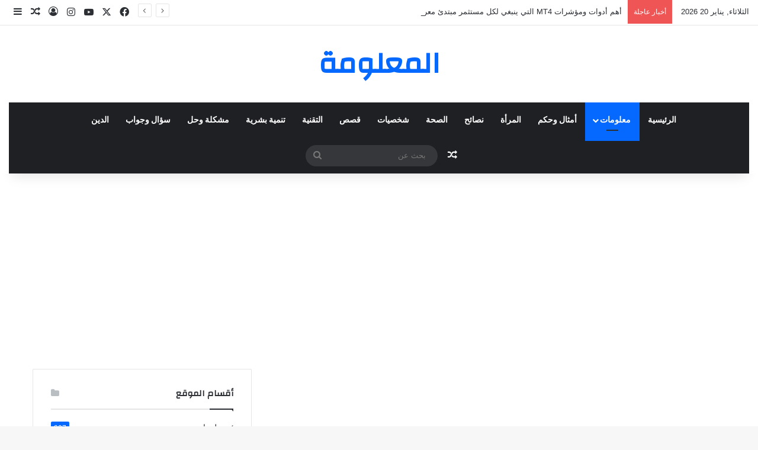

--- FILE ---
content_type: text/html; charset=UTF-8
request_url: https://el-ma3lomaa.com/2017/02/israeil-mosad.html
body_size: 33566
content:
<!DOCTYPE html>
<html dir="rtl" lang="ar" class="" data-skin="light" prefix="og: https://ogp.me/ns#">
<head>
	<meta charset="UTF-8" />
	<link rel="profile" href="https://gmpg.org/xfn/11" />
		<style>img:is([sizes="auto" i], [sizes^="auto," i]) { contain-intrinsic-size: 3000px 1500px }</style>
	
<!-- تحسين محرك البحث بواسطة رانك ماث - https://rankmath.com/ -->
<title>ما هو الموساد الإسرائيلي وما وظيفتة - المعلومة</title>
<meta name="description" content="الموساد الاسرائيلي - من منا لم يسمع من قبل عن جهاز الموساد الإسرائيلي فما هو الموساد وما قصتها ، وهل للموساد الإسرائيلي تهديد علي الدول.."/>
<meta name="robots" content="follow, index, max-snippet:-1, max-video-preview:-1, max-image-preview:large"/>
<link rel="canonical" href="https://el-ma3lomaa.com/2017/02/israeil-mosad.html" />
<meta property="og:locale" content="ar_AR" />
<meta property="og:type" content="article" />
<meta property="og:title" content="ما هو الموساد الإسرائيلي وما وظيفتة - المعلومة" />
<meta property="og:description" content="الموساد الاسرائيلي - من منا لم يسمع من قبل عن جهاز الموساد الإسرائيلي فما هو الموساد وما قصتها ، وهل للموساد الإسرائيلي تهديد علي الدول.." />
<meta property="og:url" content="https://el-ma3lomaa.com/2017/02/israeil-mosad.html" />
<meta property="og:site_name" content="المعلومة" />
<meta property="article:publisher" content="https://web.facebook.com/elma33lomaa/" />
<meta property="article:tag" content="الموساد الاسرائيلي" />
<meta property="article:section" content="معلومات" />
<meta property="og:updated_time" content="2022-08-01T16:17:20+02:00" />
<meta property="og:image" content="https://i0.wp.com/el-ma3lomaa.com/wp-content/uploads/2019/11/%D9%85%D8%A7-%D9%87%D9%88-%D8%A7%D9%84%D9%85%D9%88%D8%B3%D8%A7%D8%AF-%D8%A7%D9%84%D8%A5%D8%B3%D8%B1%D8%A7%D8%A6%D9%8A%D9%84%D9%8A-%D9%88%D9%85%D8%A7-%D9%88%D8%B8%D9%8A%D9%81%D8%AA%D8%A9.png" />
<meta property="og:image:secure_url" content="https://i0.wp.com/el-ma3lomaa.com/wp-content/uploads/2019/11/%D9%85%D8%A7-%D9%87%D9%88-%D8%A7%D9%84%D9%85%D9%88%D8%B3%D8%A7%D8%AF-%D8%A7%D9%84%D8%A5%D8%B3%D8%B1%D8%A7%D8%A6%D9%8A%D9%84%D9%8A-%D9%88%D9%85%D8%A7-%D9%88%D8%B8%D9%8A%D9%81%D8%AA%D8%A9.png" />
<meta property="og:image:width" content="200" />
<meta property="og:image:height" content="200" />
<meta property="og:image:alt" content="الموساد الاسرائيلي" />
<meta property="og:image:type" content="image/png" />
<meta property="article:published_time" content="2017-02-24T18:27:00+02:00" />
<meta property="article:modified_time" content="2022-08-01T16:17:20+02:00" />
<meta name="twitter:card" content="summary_large_image" />
<meta name="twitter:title" content="ما هو الموساد الإسرائيلي وما وظيفتة - المعلومة" />
<meta name="twitter:description" content="الموساد الاسرائيلي - من منا لم يسمع من قبل عن جهاز الموساد الإسرائيلي فما هو الموساد وما قصتها ، وهل للموساد الإسرائيلي تهديد علي الدول.." />
<meta name="twitter:image" content="https://i0.wp.com/el-ma3lomaa.com/wp-content/uploads/2019/11/%D9%85%D8%A7-%D9%87%D9%88-%D8%A7%D9%84%D9%85%D9%88%D8%B3%D8%A7%D8%AF-%D8%A7%D9%84%D8%A5%D8%B3%D8%B1%D8%A7%D8%A6%D9%8A%D9%84%D9%8A-%D9%88%D9%85%D8%A7-%D9%88%D8%B8%D9%8A%D9%81%D8%AA%D8%A9.png" />
<meta name="twitter:label1" content="كُتب بواسطة" />
<meta name="twitter:data1" content="admin" />
<meta name="twitter:label2" content="مدة القراءة" />
<meta name="twitter:data2" content="دقيقتين (2)" />
<script data-jetpack-boost="ignore" type="application/ld+json" class="rank-math-schema">{"@context":"https://schema.org","@graph":[{"@type":["Person","Organization"],"@id":"https://el-ma3lomaa.com/#person","name":"\u0627\u0644\u0645\u0639\u0644\u0648\u0645\u0629","sameAs":["https://web.facebook.com/elma33lomaa/"]},{"@type":"WebSite","@id":"https://el-ma3lomaa.com/#website","url":"https://el-ma3lomaa.com","name":"\u0627\u0644\u0645\u0639\u0644\u0648\u0645\u0629","publisher":{"@id":"https://el-ma3lomaa.com/#person"},"inLanguage":"ar"},{"@type":"ImageObject","@id":"https://i0.wp.com/el-ma3lomaa.com/wp-content/uploads/2019/11/%D9%85%D8%A7-%D9%87%D9%88-%D8%A7%D9%84%D9%85%D9%88%D8%B3%D8%A7%D8%AF-%D8%A7%D9%84%D8%A5%D8%B3%D8%B1%D8%A7%D8%A6%D9%8A%D9%84%D9%8A-%D9%88%D9%85%D8%A7-%D9%88%D8%B8%D9%8A%D9%81%D8%AA%D8%A9.png?fit=200%2C200&amp;ssl=1","url":"https://i0.wp.com/el-ma3lomaa.com/wp-content/uploads/2019/11/%D9%85%D8%A7-%D9%87%D9%88-%D8%A7%D9%84%D9%85%D9%88%D8%B3%D8%A7%D8%AF-%D8%A7%D9%84%D8%A5%D8%B3%D8%B1%D8%A7%D8%A6%D9%8A%D9%84%D9%8A-%D9%88%D9%85%D8%A7-%D9%88%D8%B8%D9%8A%D9%81%D8%AA%D8%A9.png?fit=200%2C200&amp;ssl=1","width":"200","height":"200","inLanguage":"ar"},{"@type":"WebPage","@id":"https://el-ma3lomaa.com/2017/02/israeil-mosad.html#webpage","url":"https://el-ma3lomaa.com/2017/02/israeil-mosad.html","name":"\u0645\u0627 \u0647\u0648 \u0627\u0644\u0645\u0648\u0633\u0627\u062f \u0627\u0644\u0625\u0633\u0631\u0627\u0626\u064a\u0644\u064a \u0648\u0645\u0627 \u0648\u0638\u064a\u0641\u062a\u0629 - \u0627\u0644\u0645\u0639\u0644\u0648\u0645\u0629","datePublished":"2017-02-24T18:27:00+02:00","dateModified":"2022-08-01T16:17:20+02:00","isPartOf":{"@id":"https://el-ma3lomaa.com/#website"},"primaryImageOfPage":{"@id":"https://i0.wp.com/el-ma3lomaa.com/wp-content/uploads/2019/11/%D9%85%D8%A7-%D9%87%D9%88-%D8%A7%D9%84%D9%85%D9%88%D8%B3%D8%A7%D8%AF-%D8%A7%D9%84%D8%A5%D8%B3%D8%B1%D8%A7%D8%A6%D9%8A%D9%84%D9%8A-%D9%88%D9%85%D8%A7-%D9%88%D8%B8%D9%8A%D9%81%D8%AA%D8%A9.png?fit=200%2C200&amp;ssl=1"},"inLanguage":"ar"},{"@type":"Person","@id":"https://el-ma3lomaa.com/2017/02/israeil-mosad.html#author","name":"admin","image":{"@type":"ImageObject","@id":"https://secure.gravatar.com/avatar/5d9dd37a076e63e461776fb77b703131?s=96&amp;d=mm&amp;r=g","url":"https://secure.gravatar.com/avatar/5d9dd37a076e63e461776fb77b703131?s=96&amp;d=mm&amp;r=g","caption":"admin","inLanguage":"ar"}},{"@type":"BlogPosting","headline":"\u0645\u0627 \u0647\u0648 \u0627\u0644\u0645\u0648\u0633\u0627\u062f \u0627\u0644\u0625\u0633\u0631\u0627\u0626\u064a\u0644\u064a \u0648\u0645\u0627 \u0648\u0638\u064a\u0641\u062a\u0629 - \u0627\u0644\u0645\u0639\u0644\u0648\u0645\u0629","keywords":"\u0627\u0644\u0645\u0648\u0633\u0627\u062f \u0627\u0644\u0627\u0633\u0631\u0627\u0626\u064a\u0644\u064a","datePublished":"2017-02-24T18:27:00+02:00","dateModified":"2022-08-01T16:17:20+02:00","author":{"@id":"https://el-ma3lomaa.com/2017/02/israeil-mosad.html#author","name":"admin"},"publisher":{"@id":"https://el-ma3lomaa.com/#person"},"description":"\u0627\u0644\u0645\u0648\u0633\u0627\u062f \u0627\u0644\u0627\u0633\u0631\u0627\u0626\u064a\u0644\u064a - \u0645\u0646 \u0645\u0646\u0627 \u0644\u0645 \u064a\u0633\u0645\u0639 \u0645\u0646 \u0642\u0628\u0644 \u0639\u0646 \u062c\u0647\u0627\u0632 \u0627\u0644\u0645\u0648\u0633\u0627\u062f \u0627\u0644\u0625\u0633\u0631\u0627\u0626\u064a\u0644\u064a \u0641\u0645\u0627 \u0647\u0648 \u0627\u0644\u0645\u0648\u0633\u0627\u062f \u0648\u0645\u0627 \u0642\u0635\u062a\u0647\u0627 \u060c \u0648\u0647\u0644 \u0644\u0644\u0645\u0648\u0633\u0627\u062f \u0627\u0644\u0625\u0633\u0631\u0627\u0626\u064a\u0644\u064a \u062a\u0647\u062f\u064a\u062f \u0639\u0644\u064a \u0627\u0644\u062f\u0648\u0644..","name":"\u0645\u0627 \u0647\u0648 \u0627\u0644\u0645\u0648\u0633\u0627\u062f \u0627\u0644\u0625\u0633\u0631\u0627\u0626\u064a\u0644\u064a \u0648\u0645\u0627 \u0648\u0638\u064a\u0641\u062a\u0629 - \u0627\u0644\u0645\u0639\u0644\u0648\u0645\u0629","@id":"https://el-ma3lomaa.com/2017/02/israeil-mosad.html#richSnippet","isPartOf":{"@id":"https://el-ma3lomaa.com/2017/02/israeil-mosad.html#webpage"},"image":{"@id":"https://i0.wp.com/el-ma3lomaa.com/wp-content/uploads/2019/11/%D9%85%D8%A7-%D9%87%D9%88-%D8%A7%D9%84%D9%85%D9%88%D8%B3%D8%A7%D8%AF-%D8%A7%D9%84%D8%A5%D8%B3%D8%B1%D8%A7%D8%A6%D9%8A%D9%84%D9%8A-%D9%88%D9%85%D8%A7-%D9%88%D8%B8%D9%8A%D9%81%D8%AA%D8%A9.png?fit=200%2C200&amp;ssl=1"},"inLanguage":"ar","mainEntityOfPage":{"@id":"https://el-ma3lomaa.com/2017/02/israeil-mosad.html#webpage"}}]}</script>
<!-- /إضافة تحسين محركات البحث لووردبريس Rank Math -->

<link rel='dns-prefetch' href='//stats.wp.com' />
<link rel='preconnect' href='//i0.wp.com' />
<link rel='preconnect' href='//c0.wp.com' />
<link rel="alternate" type="application/rss+xml" title="المعلومة &laquo; الخلاصة" href="https://el-ma3lomaa.com/feed" />
<link rel="alternate" type="application/rss+xml" title="المعلومة &laquo; خلاصة التعليقات" href="https://el-ma3lomaa.com/comments/feed" />
<link rel="alternate" type="application/rss+xml" title="المعلومة &laquo; ما هو الموساد الإسرائيلي وما وظيفتة خلاصة التعليقات" href="https://el-ma3lomaa.com/2017/02/israeil-mosad.html/feed" />

		<style type="text/css">
			:root{				
			--tie-preset-gradient-1: linear-gradient(135deg, rgba(6, 147, 227, 1) 0%, rgb(155, 81, 224) 100%);
			--tie-preset-gradient-2: linear-gradient(135deg, rgb(122, 220, 180) 0%, rgb(0, 208, 130) 100%);
			--tie-preset-gradient-3: linear-gradient(135deg, rgba(252, 185, 0, 1) 0%, rgba(255, 105, 0, 1) 100%);
			--tie-preset-gradient-4: linear-gradient(135deg, rgba(255, 105, 0, 1) 0%, rgb(207, 46, 46) 100%);
			--tie-preset-gradient-5: linear-gradient(135deg, rgb(238, 238, 238) 0%, rgb(169, 184, 195) 100%);
			--tie-preset-gradient-6: linear-gradient(135deg, rgb(74, 234, 220) 0%, rgb(151, 120, 209) 20%, rgb(207, 42, 186) 40%, rgb(238, 44, 130) 60%, rgb(251, 105, 98) 80%, rgb(254, 248, 76) 100%);
			--tie-preset-gradient-7: linear-gradient(135deg, rgb(255, 206, 236) 0%, rgb(152, 150, 240) 100%);
			--tie-preset-gradient-8: linear-gradient(135deg, rgb(254, 205, 165) 0%, rgb(254, 45, 45) 50%, rgb(107, 0, 62) 100%);
			--tie-preset-gradient-9: linear-gradient(135deg, rgb(255, 203, 112) 0%, rgb(199, 81, 192) 50%, rgb(65, 88, 208) 100%);
			--tie-preset-gradient-10: linear-gradient(135deg, rgb(255, 245, 203) 0%, rgb(182, 227, 212) 50%, rgb(51, 167, 181) 100%);
			--tie-preset-gradient-11: linear-gradient(135deg, rgb(202, 248, 128) 0%, rgb(113, 206, 126) 100%);
			--tie-preset-gradient-12: linear-gradient(135deg, rgb(2, 3, 129) 0%, rgb(40, 116, 252) 100%);
			--tie-preset-gradient-13: linear-gradient(135deg, #4D34FA, #ad34fa);
			--tie-preset-gradient-14: linear-gradient(135deg, #0057FF, #31B5FF);
			--tie-preset-gradient-15: linear-gradient(135deg, #FF007A, #FF81BD);
			--tie-preset-gradient-16: linear-gradient(135deg, #14111E, #4B4462);
			--tie-preset-gradient-17: linear-gradient(135deg, #F32758, #FFC581);

			
					--main-nav-background: #1f2024;
					--main-nav-secondry-background: rgba(0,0,0,0.2);
					--main-nav-primary-color: #0088ff;
					--main-nav-contrast-primary-color: #FFFFFF;
					--main-nav-text-color: #FFFFFF;
					--main-nav-secondry-text-color: rgba(225,255,255,0.5);
					--main-nav-main-border-color: rgba(255,255,255,0.07);
					--main-nav-secondry-border-color: rgba(255,255,255,0.04);
				
			}
		</style>
	<meta name="viewport" content="width=device-width, initial-scale=1.0" />		<!-- This site uses the Google Analytics by MonsterInsights plugin v9.2.4 - Using Analytics tracking - https://www.monsterinsights.com/ -->
							
			
				<!-- / Google Analytics by MonsterInsights -->
		
<link rel='stylesheet' id='all-css-7f6b55841dec06c764cc1d926528172e' href='https://el-ma3lomaa.com/_jb_static/??2576ccb8a0' type='text/css' media='all' />
<link rel='stylesheet' id='print-css-a087b5fb2e182990d3bee048f8ae8560' href='https://el-ma3lomaa.com/wp-content/themes/jannah/assets/css/print.css?m=1708944732' type='text/css' media='print' />
<style id='tie-css-print-inline-css'>
.wf-active .logo-text,.wf-active h1,.wf-active h2,.wf-active h3,.wf-active h4,.wf-active h5,.wf-active h6,.wf-active .the-subtitle{font-family: 'Changa';}.wf-active #main-nav .main-menu > ul > li > a{font-family: 'Questrial';}#main-nav .main-menu > ul > li > a{text-transform: uppercase;}#tie-wrapper .mag-box.big-post-left-box li:not(:first-child) .post-title,#tie-wrapper .mag-box.big-post-top-box li:not(:first-child) .post-title,#tie-wrapper .mag-box.half-box li:not(:first-child) .post-title,#tie-wrapper .mag-box.big-thumb-left-box li:not(:first-child) .post-title,#tie-wrapper .mag-box.scrolling-box .slide .post-title,#tie-wrapper .mag-box.miscellaneous-box li:not(:first-child) .post-title{font-weight: 500;}#theme-header:not(.main-nav-boxed) #main-nav,.main-nav-boxed .main-menu-wrapper{border-right: 0 none !important;border-left : 0 none !important;border-top : 0 none !important;}#theme-header:not(.main-nav-boxed) #main-nav,.main-nav-boxed .main-menu-wrapper{border-right: 0 none !important;border-left : 0 none !important;border-bottom : 0 none !important;}.tie-cat-1130,.tie-cat-item-1130 > span{background-color:#e67e22 !important;color:#FFFFFF !important;}.tie-cat-1130:after{border-top-color:#e67e22 !important;}.tie-cat-1130:hover{background-color:#c86004 !important;}.tie-cat-1130:hover:after{border-top-color:#c86004 !important;}.tie-cat-1139,.tie-cat-item-1139 > span{background-color:#2ecc71 !important;color:#FFFFFF !important;}.tie-cat-1139:after{border-top-color:#2ecc71 !important;}.tie-cat-1139:hover{background-color:#10ae53 !important;}.tie-cat-1139:hover:after{border-top-color:#10ae53 !important;}.tie-cat-1142,.tie-cat-item-1142 > span{background-color:#9b59b6 !important;color:#FFFFFF !important;}.tie-cat-1142:after{border-top-color:#9b59b6 !important;}.tie-cat-1142:hover{background-color:#7d3b98 !important;}.tie-cat-1142:hover:after{border-top-color:#7d3b98 !important;}.tie-cat-1144,.tie-cat-item-1144 > span{background-color:#34495e !important;color:#FFFFFF !important;}.tie-cat-1144:after{border-top-color:#34495e !important;}.tie-cat-1144:hover{background-color:#162b40 !important;}.tie-cat-1144:hover:after{border-top-color:#162b40 !important;}.tie-cat-1145,.tie-cat-item-1145 > span{background-color:#795548 !important;color:#FFFFFF !important;}.tie-cat-1145:after{border-top-color:#795548 !important;}.tie-cat-1145:hover{background-color:#5b372a !important;}.tie-cat-1145:hover:after{border-top-color:#5b372a !important;}.tie-cat-1146,.tie-cat-item-1146 > span{background-color:#4CAF50 !important;color:#FFFFFF !important;}.tie-cat-1146:after{border-top-color:#4CAF50 !important;}.tie-cat-1146:hover{background-color:#2e9132 !important;}.tie-cat-1146:hover:after{border-top-color:#2e9132 !important;}@media (max-width: 991px){.side-aside.normal-side{background: #2f88d6;background: -webkit-linear-gradient(135deg,#5933a2,#2f88d6 );background: -moz-linear-gradient(135deg,#5933a2,#2f88d6 );background: -o-linear-gradient(135deg,#5933a2,#2f88d6 );background: linear-gradient(135deg,#2f88d6,#5933a2 );}}
</style>
<style id='wp-emoji-styles-inline-css'>

	img.wp-smiley, img.emoji {
		display: inline !important;
		border: none !important;
		box-shadow: none !important;
		height: 1em !important;
		width: 1em !important;
		margin: 0 0.07em !important;
		vertical-align: -0.1em !important;
		background: none !important;
		padding: 0 !important;
	}
</style>
<link rel='stylesheet' id='wp-block-library-rtl-css' href='https://el-ma3lomaa.com/wp-includes/css/dist/block-library/style-rtl.min.css?ver=6.7.4' media='all' />
<style id='wp-block-library-theme-inline-css'>
.wp-block-audio :where(figcaption){color:#555;font-size:13px;text-align:center}.is-dark-theme .wp-block-audio :where(figcaption){color:#ffffffa6}.wp-block-audio{margin:0 0 1em}.wp-block-code{border:1px solid #ccc;border-radius:4px;font-family:Menlo,Consolas,monaco,monospace;padding:.8em 1em}.wp-block-embed :where(figcaption){color:#555;font-size:13px;text-align:center}.is-dark-theme .wp-block-embed :where(figcaption){color:#ffffffa6}.wp-block-embed{margin:0 0 1em}.blocks-gallery-caption{color:#555;font-size:13px;text-align:center}.is-dark-theme .blocks-gallery-caption{color:#ffffffa6}:root :where(.wp-block-image figcaption){color:#555;font-size:13px;text-align:center}.is-dark-theme :root :where(.wp-block-image figcaption){color:#ffffffa6}.wp-block-image{margin:0 0 1em}.wp-block-pullquote{border-bottom:4px solid;border-top:4px solid;color:currentColor;margin-bottom:1.75em}.wp-block-pullquote cite,.wp-block-pullquote footer,.wp-block-pullquote__citation{color:currentColor;font-size:.8125em;font-style:normal;text-transform:uppercase}.wp-block-quote{border-left:.25em solid;margin:0 0 1.75em;padding-left:1em}.wp-block-quote cite,.wp-block-quote footer{color:currentColor;font-size:.8125em;font-style:normal;position:relative}.wp-block-quote:where(.has-text-align-right){border-left:none;border-right:.25em solid;padding-left:0;padding-right:1em}.wp-block-quote:where(.has-text-align-center){border:none;padding-left:0}.wp-block-quote.is-large,.wp-block-quote.is-style-large,.wp-block-quote:where(.is-style-plain){border:none}.wp-block-search .wp-block-search__label{font-weight:700}.wp-block-search__button{border:1px solid #ccc;padding:.375em .625em}:where(.wp-block-group.has-background){padding:1.25em 2.375em}.wp-block-separator.has-css-opacity{opacity:.4}.wp-block-separator{border:none;border-bottom:2px solid;margin-left:auto;margin-right:auto}.wp-block-separator.has-alpha-channel-opacity{opacity:1}.wp-block-separator:not(.is-style-wide):not(.is-style-dots){width:100px}.wp-block-separator.has-background:not(.is-style-dots){border-bottom:none;height:1px}.wp-block-separator.has-background:not(.is-style-wide):not(.is-style-dots){height:2px}.wp-block-table{margin:0 0 1em}.wp-block-table td,.wp-block-table th{word-break:normal}.wp-block-table :where(figcaption){color:#555;font-size:13px;text-align:center}.is-dark-theme .wp-block-table :where(figcaption){color:#ffffffa6}.wp-block-video :where(figcaption){color:#555;font-size:13px;text-align:center}.is-dark-theme .wp-block-video :where(figcaption){color:#ffffffa6}.wp-block-video{margin:0 0 1em}:root :where(.wp-block-template-part.has-background){margin-bottom:0;margin-top:0;padding:1.25em 2.375em}
</style>
<style id='jetpack-sharing-buttons-style-inline-css'>
.jetpack-sharing-buttons__services-list{display:flex;flex-direction:row;flex-wrap:wrap;gap:0;list-style-type:none;margin:5px;padding:0}.jetpack-sharing-buttons__services-list.has-small-icon-size{font-size:12px}.jetpack-sharing-buttons__services-list.has-normal-icon-size{font-size:16px}.jetpack-sharing-buttons__services-list.has-large-icon-size{font-size:24px}.jetpack-sharing-buttons__services-list.has-huge-icon-size{font-size:36px}@media print{.jetpack-sharing-buttons__services-list{display:none!important}}.editor-styles-wrapper .wp-block-jetpack-sharing-buttons{gap:0;padding-inline-start:0}ul.jetpack-sharing-buttons__services-list.has-background{padding:1.25em 2.375em}
</style>
<style id='rank-math-toc-block-style-inline-css'>
.wp-block-rank-math-toc-block nav ol{counter-reset:item}.wp-block-rank-math-toc-block nav ol li{display:block}.wp-block-rank-math-toc-block nav ol li:before{content:counters(item, ".") ". ";counter-increment:item}

</style>
<style id='rank-math-rich-snippet-style-inline-css'>
/*!
* Plugin:  Rank Math
* URL: https://rankmath.com/wordpress/plugin/seo-suite/
* Name:  rank-math-review-snippet.css
*/@-webkit-keyframes spin{0%{-webkit-transform:rotate(0deg)}100%{-webkit-transform:rotate(-360deg)}}@keyframes spin{0%{-webkit-transform:rotate(0deg)}100%{-webkit-transform:rotate(-360deg)}}@keyframes bounce{from{-webkit-transform:translateY(0px);transform:translateY(0px)}to{-webkit-transform:translateY(-5px);transform:translateY(-5px)}}@-webkit-keyframes bounce{from{-webkit-transform:translateY(0px);transform:translateY(0px)}to{-webkit-transform:translateY(-5px);transform:translateY(-5px)}}@-webkit-keyframes loading{0%{background-size:20% 50% ,20% 50% ,20% 50%}20%{background-size:20% 20% ,20% 50% ,20% 50%}40%{background-size:20% 100%,20% 20% ,20% 50%}60%{background-size:20% 50% ,20% 100%,20% 20%}80%{background-size:20% 50% ,20% 50% ,20% 100%}100%{background-size:20% 50% ,20% 50% ,20% 50%}}@keyframes loading{0%{background-size:20% 50% ,20% 50% ,20% 50%}20%{background-size:20% 20% ,20% 50% ,20% 50%}40%{background-size:20% 100%,20% 20% ,20% 50%}60%{background-size:20% 50% ,20% 100%,20% 20%}80%{background-size:20% 50% ,20% 50% ,20% 100%}100%{background-size:20% 50% ,20% 50% ,20% 50%}}:root{--rankmath-wp-adminbar-height: 0}#rank-math-rich-snippet-wrapper{overflow:hidden}#rank-math-rich-snippet-wrapper h5.rank-math-title{display:block;font-size:18px;line-height:1.4}#rank-math-rich-snippet-wrapper .rank-math-review-image{float:right;max-width:40%;margin-left:15px}#rank-math-rich-snippet-wrapper .rank-math-review-data{margin-bottom:15px}#rank-math-rich-snippet-wrapper .rank-math-total-wrapper{width:100%;padding:0 0 20px 0;float:left;clear:both;position:relative;-webkit-box-sizing:border-box;box-sizing:border-box}#rank-math-rich-snippet-wrapper .rank-math-total-wrapper .rank-math-total{border:0;display:block;margin:0;width:auto;float:left;text-align:left;padding:0;font-size:24px;line-height:1;font-weight:700;-webkit-box-sizing:border-box;box-sizing:border-box;overflow:hidden}#rank-math-rich-snippet-wrapper .rank-math-total-wrapper .rank-math-review-star{float:left;margin-left:15px;margin-top:5px;position:relative;z-index:99;line-height:1}#rank-math-rich-snippet-wrapper .rank-math-total-wrapper .rank-math-review-star .rank-math-review-result-wrapper{display:inline-block;white-space:nowrap;position:relative;color:#e7e7e7}#rank-math-rich-snippet-wrapper .rank-math-total-wrapper .rank-math-review-star .rank-math-review-result-wrapper .rank-math-review-result{position:absolute;top:0;left:0;overflow:hidden;white-space:nowrap;color:#ffbe01}#rank-math-rich-snippet-wrapper .rank-math-total-wrapper .rank-math-review-star .rank-math-review-result-wrapper i{font-size:18px;-webkit-text-stroke-width:1px;font-style:normal;padding:0 2px;line-height:inherit}#rank-math-rich-snippet-wrapper .rank-math-total-wrapper .rank-math-review-star .rank-math-review-result-wrapper i:before{content:"\2605"}body.rtl #rank-math-rich-snippet-wrapper .rank-math-review-image{float:left;margin-left:0;margin-right:15px}body.rtl #rank-math-rich-snippet-wrapper .rank-math-total-wrapper .rank-math-total{float:right}body.rtl #rank-math-rich-snippet-wrapper .rank-math-total-wrapper .rank-math-review-star{float:right;margin-left:0;margin-right:15px}body.rtl #rank-math-rich-snippet-wrapper .rank-math-total-wrapper .rank-math-review-star .rank-math-review-result{left:auto;right:0}@media screen and (max-width: 480px){#rank-math-rich-snippet-wrapper .rank-math-review-image{display:block;max-width:100%;width:100%;text-align:center;margin-right:0}#rank-math-rich-snippet-wrapper .rank-math-review-data{clear:both}}.clear{clear:both}

</style>
<style id='classic-theme-styles-inline-css'>
/*! This file is auto-generated */
.wp-block-button__link{color:#fff;background-color:#32373c;border-radius:9999px;box-shadow:none;text-decoration:none;padding:calc(.667em + 2px) calc(1.333em + 2px);font-size:1.125em}.wp-block-file__button{background:#32373c;color:#fff;text-decoration:none}
</style>
<style id='global-styles-inline-css'>
:root{--wp--preset--aspect-ratio--square: 1;--wp--preset--aspect-ratio--4-3: 4/3;--wp--preset--aspect-ratio--3-4: 3/4;--wp--preset--aspect-ratio--3-2: 3/2;--wp--preset--aspect-ratio--2-3: 2/3;--wp--preset--aspect-ratio--16-9: 16/9;--wp--preset--aspect-ratio--9-16: 9/16;--wp--preset--color--black: #000000;--wp--preset--color--cyan-bluish-gray: #abb8c3;--wp--preset--color--white: #ffffff;--wp--preset--color--pale-pink: #f78da7;--wp--preset--color--vivid-red: #cf2e2e;--wp--preset--color--luminous-vivid-orange: #ff6900;--wp--preset--color--luminous-vivid-amber: #fcb900;--wp--preset--color--light-green-cyan: #7bdcb5;--wp--preset--color--vivid-green-cyan: #00d084;--wp--preset--color--pale-cyan-blue: #8ed1fc;--wp--preset--color--vivid-cyan-blue: #0693e3;--wp--preset--color--vivid-purple: #9b51e0;--wp--preset--gradient--vivid-cyan-blue-to-vivid-purple: linear-gradient(135deg,rgba(6,147,227,1) 0%,rgb(155,81,224) 100%);--wp--preset--gradient--light-green-cyan-to-vivid-green-cyan: linear-gradient(135deg,rgb(122,220,180) 0%,rgb(0,208,130) 100%);--wp--preset--gradient--luminous-vivid-amber-to-luminous-vivid-orange: linear-gradient(135deg,rgba(252,185,0,1) 0%,rgba(255,105,0,1) 100%);--wp--preset--gradient--luminous-vivid-orange-to-vivid-red: linear-gradient(135deg,rgba(255,105,0,1) 0%,rgb(207,46,46) 100%);--wp--preset--gradient--very-light-gray-to-cyan-bluish-gray: linear-gradient(135deg,rgb(238,238,238) 0%,rgb(169,184,195) 100%);--wp--preset--gradient--cool-to-warm-spectrum: linear-gradient(135deg,rgb(74,234,220) 0%,rgb(151,120,209) 20%,rgb(207,42,186) 40%,rgb(238,44,130) 60%,rgb(251,105,98) 80%,rgb(254,248,76) 100%);--wp--preset--gradient--blush-light-purple: linear-gradient(135deg,rgb(255,206,236) 0%,rgb(152,150,240) 100%);--wp--preset--gradient--blush-bordeaux: linear-gradient(135deg,rgb(254,205,165) 0%,rgb(254,45,45) 50%,rgb(107,0,62) 100%);--wp--preset--gradient--luminous-dusk: linear-gradient(135deg,rgb(255,203,112) 0%,rgb(199,81,192) 50%,rgb(65,88,208) 100%);--wp--preset--gradient--pale-ocean: linear-gradient(135deg,rgb(255,245,203) 0%,rgb(182,227,212) 50%,rgb(51,167,181) 100%);--wp--preset--gradient--electric-grass: linear-gradient(135deg,rgb(202,248,128) 0%,rgb(113,206,126) 100%);--wp--preset--gradient--midnight: linear-gradient(135deg,rgb(2,3,129) 0%,rgb(40,116,252) 100%);--wp--preset--font-size--small: 13px;--wp--preset--font-size--medium: 20px;--wp--preset--font-size--large: 36px;--wp--preset--font-size--x-large: 42px;--wp--preset--spacing--20: 0.44rem;--wp--preset--spacing--30: 0.67rem;--wp--preset--spacing--40: 1rem;--wp--preset--spacing--50: 1.5rem;--wp--preset--spacing--60: 2.25rem;--wp--preset--spacing--70: 3.38rem;--wp--preset--spacing--80: 5.06rem;--wp--preset--shadow--natural: 6px 6px 9px rgba(0, 0, 0, 0.2);--wp--preset--shadow--deep: 12px 12px 50px rgba(0, 0, 0, 0.4);--wp--preset--shadow--sharp: 6px 6px 0px rgba(0, 0, 0, 0.2);--wp--preset--shadow--outlined: 6px 6px 0px -3px rgba(255, 255, 255, 1), 6px 6px rgba(0, 0, 0, 1);--wp--preset--shadow--crisp: 6px 6px 0px rgba(0, 0, 0, 1);}:where(.is-layout-flex){gap: 0.5em;}:where(.is-layout-grid){gap: 0.5em;}body .is-layout-flex{display: flex;}.is-layout-flex{flex-wrap: wrap;align-items: center;}.is-layout-flex > :is(*, div){margin: 0;}body .is-layout-grid{display: grid;}.is-layout-grid > :is(*, div){margin: 0;}:where(.wp-block-columns.is-layout-flex){gap: 2em;}:where(.wp-block-columns.is-layout-grid){gap: 2em;}:where(.wp-block-post-template.is-layout-flex){gap: 1.25em;}:where(.wp-block-post-template.is-layout-grid){gap: 1.25em;}.has-black-color{color: var(--wp--preset--color--black) !important;}.has-cyan-bluish-gray-color{color: var(--wp--preset--color--cyan-bluish-gray) !important;}.has-white-color{color: var(--wp--preset--color--white) !important;}.has-pale-pink-color{color: var(--wp--preset--color--pale-pink) !important;}.has-vivid-red-color{color: var(--wp--preset--color--vivid-red) !important;}.has-luminous-vivid-orange-color{color: var(--wp--preset--color--luminous-vivid-orange) !important;}.has-luminous-vivid-amber-color{color: var(--wp--preset--color--luminous-vivid-amber) !important;}.has-light-green-cyan-color{color: var(--wp--preset--color--light-green-cyan) !important;}.has-vivid-green-cyan-color{color: var(--wp--preset--color--vivid-green-cyan) !important;}.has-pale-cyan-blue-color{color: var(--wp--preset--color--pale-cyan-blue) !important;}.has-vivid-cyan-blue-color{color: var(--wp--preset--color--vivid-cyan-blue) !important;}.has-vivid-purple-color{color: var(--wp--preset--color--vivid-purple) !important;}.has-black-background-color{background-color: var(--wp--preset--color--black) !important;}.has-cyan-bluish-gray-background-color{background-color: var(--wp--preset--color--cyan-bluish-gray) !important;}.has-white-background-color{background-color: var(--wp--preset--color--white) !important;}.has-pale-pink-background-color{background-color: var(--wp--preset--color--pale-pink) !important;}.has-vivid-red-background-color{background-color: var(--wp--preset--color--vivid-red) !important;}.has-luminous-vivid-orange-background-color{background-color: var(--wp--preset--color--luminous-vivid-orange) !important;}.has-luminous-vivid-amber-background-color{background-color: var(--wp--preset--color--luminous-vivid-amber) !important;}.has-light-green-cyan-background-color{background-color: var(--wp--preset--color--light-green-cyan) !important;}.has-vivid-green-cyan-background-color{background-color: var(--wp--preset--color--vivid-green-cyan) !important;}.has-pale-cyan-blue-background-color{background-color: var(--wp--preset--color--pale-cyan-blue) !important;}.has-vivid-cyan-blue-background-color{background-color: var(--wp--preset--color--vivid-cyan-blue) !important;}.has-vivid-purple-background-color{background-color: var(--wp--preset--color--vivid-purple) !important;}.has-black-border-color{border-color: var(--wp--preset--color--black) !important;}.has-cyan-bluish-gray-border-color{border-color: var(--wp--preset--color--cyan-bluish-gray) !important;}.has-white-border-color{border-color: var(--wp--preset--color--white) !important;}.has-pale-pink-border-color{border-color: var(--wp--preset--color--pale-pink) !important;}.has-vivid-red-border-color{border-color: var(--wp--preset--color--vivid-red) !important;}.has-luminous-vivid-orange-border-color{border-color: var(--wp--preset--color--luminous-vivid-orange) !important;}.has-luminous-vivid-amber-border-color{border-color: var(--wp--preset--color--luminous-vivid-amber) !important;}.has-light-green-cyan-border-color{border-color: var(--wp--preset--color--light-green-cyan) !important;}.has-vivid-green-cyan-border-color{border-color: var(--wp--preset--color--vivid-green-cyan) !important;}.has-pale-cyan-blue-border-color{border-color: var(--wp--preset--color--pale-cyan-blue) !important;}.has-vivid-cyan-blue-border-color{border-color: var(--wp--preset--color--vivid-cyan-blue) !important;}.has-vivid-purple-border-color{border-color: var(--wp--preset--color--vivid-purple) !important;}.has-vivid-cyan-blue-to-vivid-purple-gradient-background{background: var(--wp--preset--gradient--vivid-cyan-blue-to-vivid-purple) !important;}.has-light-green-cyan-to-vivid-green-cyan-gradient-background{background: var(--wp--preset--gradient--light-green-cyan-to-vivid-green-cyan) !important;}.has-luminous-vivid-amber-to-luminous-vivid-orange-gradient-background{background: var(--wp--preset--gradient--luminous-vivid-amber-to-luminous-vivid-orange) !important;}.has-luminous-vivid-orange-to-vivid-red-gradient-background{background: var(--wp--preset--gradient--luminous-vivid-orange-to-vivid-red) !important;}.has-very-light-gray-to-cyan-bluish-gray-gradient-background{background: var(--wp--preset--gradient--very-light-gray-to-cyan-bluish-gray) !important;}.has-cool-to-warm-spectrum-gradient-background{background: var(--wp--preset--gradient--cool-to-warm-spectrum) !important;}.has-blush-light-purple-gradient-background{background: var(--wp--preset--gradient--blush-light-purple) !important;}.has-blush-bordeaux-gradient-background{background: var(--wp--preset--gradient--blush-bordeaux) !important;}.has-luminous-dusk-gradient-background{background: var(--wp--preset--gradient--luminous-dusk) !important;}.has-pale-ocean-gradient-background{background: var(--wp--preset--gradient--pale-ocean) !important;}.has-electric-grass-gradient-background{background: var(--wp--preset--gradient--electric-grass) !important;}.has-midnight-gradient-background{background: var(--wp--preset--gradient--midnight) !important;}.has-small-font-size{font-size: var(--wp--preset--font-size--small) !important;}.has-medium-font-size{font-size: var(--wp--preset--font-size--medium) !important;}.has-large-font-size{font-size: var(--wp--preset--font-size--large) !important;}.has-x-large-font-size{font-size: var(--wp--preset--font-size--x-large) !important;}
:where(.wp-block-post-template.is-layout-flex){gap: 1.25em;}:where(.wp-block-post-template.is-layout-grid){gap: 1.25em;}
:where(.wp-block-columns.is-layout-flex){gap: 2em;}:where(.wp-block-columns.is-layout-grid){gap: 2em;}
:root :where(.wp-block-pullquote){font-size: 1.5em;line-height: 1.6;}
</style>




<link rel="https://api.w.org/" href="https://el-ma3lomaa.com/wp-json/" /><link rel="alternate" title="JSON" type="application/json" href="https://el-ma3lomaa.com/wp-json/wp/v2/posts/392" /><link rel="EditURI" type="application/rsd+xml" title="RSD" href="https://el-ma3lomaa.com/xmlrpc.php?rsd" />
<link rel="stylesheet" href="https://el-ma3lomaa.com/wp-content/themes/jannah/rtl.css" type="text/css" media="screen" /><meta name="generator" content="WordPress 6.7.4" />
<link rel='shortlink' href='https://el-ma3lomaa.com/?p=392' />
<link rel="alternate" title="oEmbed (JSON)" type="application/json+oembed" href="https://el-ma3lomaa.com/wp-json/oembed/1.0/embed?url=https%3A%2F%2Fel-ma3lomaa.com%2F2017%2F02%2Fisraeil-mosad.html" />
<link rel="alternate" title="oEmbed (XML)" type="text/xml+oembed" href="https://el-ma3lomaa.com/wp-json/oembed/1.0/embed?url=https%3A%2F%2Fel-ma3lomaa.com%2F2017%2F02%2Fisraeil-mosad.html&#038;format=xml" />
	<style>img#wpstats{display:none}</style>
		<meta http-equiv="X-UA-Compatible" content="IE=edge"><meta name="google-site-verification" content="3V85Ka31ZRcXdwbRxd3jyO8h5AHvvnM0r0ZrKF_0Iow" />
<meta name="google-site-verification" content="WDRdLl-GnU0_8AIKcrwHxYkJwqBLYxIEfl8YPD7H4XE" />
<link rel="icon" href="https://i0.wp.com/el-ma3lomaa.com/wp-content/uploads/2020/09/cropped-%D8%A3%D9%8A%D9%82%D9%88%D9%86%D8%A9-%D8%A7%D9%84%D9%85%D8%B9%D9%84%D9%88%D9%85%D8%A9.png?fit=32%2C32&#038;ssl=1" sizes="32x32" />
<link rel="icon" href="https://i0.wp.com/el-ma3lomaa.com/wp-content/uploads/2020/09/cropped-%D8%A3%D9%8A%D9%82%D9%88%D9%86%D8%A9-%D8%A7%D9%84%D9%85%D8%B9%D9%84%D9%88%D9%85%D8%A9.png?fit=192%2C192&#038;ssl=1" sizes="192x192" />
<link rel="apple-touch-icon" href="https://i0.wp.com/el-ma3lomaa.com/wp-content/uploads/2020/09/cropped-%D8%A3%D9%8A%D9%82%D9%88%D9%86%D8%A9-%D8%A7%D9%84%D9%85%D8%B9%D9%84%D9%88%D9%85%D8%A9.png?fit=180%2C180&#038;ssl=1" />
<meta name="msapplication-TileImage" content="https://i0.wp.com/el-ma3lomaa.com/wp-content/uploads/2020/09/cropped-%D8%A3%D9%8A%D9%82%D9%88%D9%86%D8%A9-%D8%A7%D9%84%D9%85%D8%B9%D9%84%D9%88%D9%85%D8%A9.png?fit=270%2C270&#038;ssl=1" />
<style id="wpforms-css-vars-root">
				:root {
					--wpforms-field-border-radius: 3px;
--wpforms-field-border-style: solid;
--wpforms-field-border-size: 1px;
--wpforms-field-background-color: #ffffff;
--wpforms-field-border-color: rgba( 0, 0, 0, 0.25 );
--wpforms-field-border-color-spare: rgba( 0, 0, 0, 0.25 );
--wpforms-field-text-color: rgba( 0, 0, 0, 0.7 );
--wpforms-field-menu-color: #ffffff;
--wpforms-label-color: rgba( 0, 0, 0, 0.85 );
--wpforms-label-sublabel-color: rgba( 0, 0, 0, 0.55 );
--wpforms-label-error-color: #d63637;
--wpforms-button-border-radius: 3px;
--wpforms-button-border-style: none;
--wpforms-button-border-size: 1px;
--wpforms-button-background-color: #066aab;
--wpforms-button-border-color: #066aab;
--wpforms-button-text-color: #ffffff;
--wpforms-page-break-color: #066aab;
--wpforms-background-image: none;
--wpforms-background-position: center center;
--wpforms-background-repeat: no-repeat;
--wpforms-background-size: cover;
--wpforms-background-width: 100px;
--wpforms-background-height: 100px;
--wpforms-background-color: rgba( 0, 0, 0, 0 );
--wpforms-background-url: none;
--wpforms-container-padding: 0px;
--wpforms-container-border-style: none;
--wpforms-container-border-width: 1px;
--wpforms-container-border-color: #000000;
--wpforms-container-border-radius: 3px;
--wpforms-field-size-input-height: 43px;
--wpforms-field-size-input-spacing: 15px;
--wpforms-field-size-font-size: 16px;
--wpforms-field-size-line-height: 19px;
--wpforms-field-size-padding-h: 14px;
--wpforms-field-size-checkbox-size: 16px;
--wpforms-field-size-sublabel-spacing: 5px;
--wpforms-field-size-icon-size: 1;
--wpforms-label-size-font-size: 16px;
--wpforms-label-size-line-height: 19px;
--wpforms-label-size-sublabel-font-size: 14px;
--wpforms-label-size-sublabel-line-height: 17px;
--wpforms-button-size-font-size: 17px;
--wpforms-button-size-height: 41px;
--wpforms-button-size-padding-h: 15px;
--wpforms-button-size-margin-top: 10px;
--wpforms-container-shadow-size-box-shadow: none;

				}
			</style></head>

<body id="tie-body" class="rtl post-template-default single single-post postid-392 single-format-standard wrapper-has-shadow block-head-1 magazine1 is-thumb-overlay-disabled is-desktop is-header-layout-2 has-header-below-ad sidebar-left has-sidebar post-layout-1 narrow-title-narrow-media is-standard-format has-mobile-share hide_share_post_top hide_share_post_bottom">



<div class="background-overlay">

	<div id="tie-container" class="site tie-container">

		
		<div id="tie-wrapper">

			
<header id="theme-header" class="theme-header header-layout-2 main-nav-dark main-nav-default-dark main-nav-below main-nav-boxed no-stream-item top-nav-active top-nav-light top-nav-default-light top-nav-above has-shadow is-stretch-header has-normal-width-logo mobile-header-default">
	
<nav id="top-nav"  class="has-date-breaking-components top-nav header-nav has-breaking-news" aria-label="الشريط العلوي">
	<div class="container">
		<div class="topbar-wrapper">

			
					<div class="topbar-today-date">
						الثلاثاء, يناير 20 2026					</div>
					
			<div class="tie-alignleft">
				
<div class="breaking controls-is-active">

	<span class="breaking-title">
		<span class="tie-icon-bolt breaking-icon" aria-hidden="true"></span>
		<span class="breaking-title-text">أخبار عاجلة</span>
	</span>

	<ul id="breaking-news-in-header" class="breaking-news" data-type="reveal" data-arrows="true">

		
							<li class="news-item">
								<a href="https://el-ma3lomaa.com/2025/12/%d8%a3%d9%87%d9%85-%d8%a3%d8%af%d9%88%d8%a7%d8%aa-%d9%88%d9%85%d8%a4%d8%b4%d8%b1%d8%a7%d8%aa-mt4-%d8%a7%d9%84%d8%aa%d9%8a-%d9%8a%d9%86%d8%a8%d8%ba%d9%8a-%d9%84%d9%83%d9%84-%d9%85%d8%b3%d8%aa%d8%ab.html">أهم أدوات ومؤشرات MT4 التي ينبغي لكل مستثمر مبتدئ معرفتها</a>
							</li>

							
							<li class="news-item">
								<a href="https://el-ma3lomaa.com/2025/09/%d8%a3%d9%81%d8%b6%d9%84-%d8%a7%d8%aa%d8%ac%d8%a7%d9%87%d8%a7%d8%aa-%d8%a7%d9%84%d9%87%d9%88%d8%a7%d8%aa%d9%81-%d8%a7%d9%84%d8%b0%d9%83%d9%8a%d8%a9-%d8%a7%d9%84%d8%aa%d9%8a-%d8%aa%d8%b4%d9%83%d9%84.html">أفضل اتجاهات الهواتف الذكية التي تشكل تجربة المستخدم في عام 2025</a>
							</li>

							
							<li class="news-item">
								<a href="https://el-ma3lomaa.com/2025/09/%d8%a3%d9%81%d8%b6%d9%84-%d9%85%d8%b2%d8%a7%d9%8a%d8%a7-%d8%a7%d9%85%d8%aa%d9%84%d8%a7%d9%83-%d9%87%d8%a7%d8%aa%d9%81-%d8%b0%d9%83%d9%8a-%d9%82%d8%a7%d8%a8%d9%84-%d9%84%d9%84%d8%b7%d9%8a.html">أفضل مزايا امتلاك هاتف ذكي قابل للطي</a>
							</li>

							
							<li class="news-item">
								<a href="https://el-ma3lomaa.com/2025/09/%d9%87%d9%84-%d8%a7%d9%84%d8%b4%d8%a7%d8%b4%d8%a7%d8%aa-%d8%a7%d9%84%d9%82%d8%a7%d8%a8%d9%84%d8%a9-%d9%84%d9%84%d8%b7%d9%8a-%d8%b9%d9%85%d9%84%d9%8a%d8%a9-%d9%84%d9%84%d8%a7%d8%b3%d8%aa%d8%ae%d8%af.html">هل الشاشات القابلة للطي عملية للاستخدام اليومي؟</a>
							</li>

							
							<li class="news-item">
								<a href="https://el-ma3lomaa.com/2025/08/10-%d8%a7%d9%81%d8%b6%d9%84-%d9%81%d8%b1%d9%8a%d8%b2%d8%b1-%d8%b9%d9%85%d9%88%d8%af%d9%8a-%d9%81%d9%8a-%d8%a7%d9%84%d8%b3%d8%b9%d9%88%d8%af%d9%8a%d8%a9-2025.html">10 افضل فريزر عمودي​ في السعودية​ 2025</a>
							</li>

							
							<li class="news-item">
								<a href="https://el-ma3lomaa.com/2025/08/%d9%83%d9%8a%d9%81%d9%8a%d8%a9-%d8%a7%d8%ae%d8%aa%d9%8a%d8%a7%d8%b1-%d8%a7%d9%84%d9%87%d8%a7%d8%aa%d9%81-%d8%a7%d9%84%d8%b0%d9%83%d9%8a-%d8%a7%d9%84%d9%85%d9%86%d8%a7%d8%b3%d8%a8-%d9%84%d9%84%d8%b3.html">كيفية اختيار الهاتف الذكي المناسب للسفر الدولي؟</a>
							</li>

							
							<li class="news-item">
								<a href="https://el-ma3lomaa.com/2025/07/10-%d8%a7%d9%81%d8%b6%d9%84-%d8%ad%d8%a8%d9%88%d8%a8-%d9%81%d9%8a%d8%aa%d8%a7%d9%85%d9%8a%d9%86%d8%a7%d8%aa-%d8%b4%d8%a7%d9%85%d9%84%d9%87-%d9%81%d9%8a-%d8%a7%d9%84%d8%b3%d8%b9%d9%88%d8%af.html">10 افضل حبوب فيتامينات شامله​ في السعودية 2025</a>
							</li>

							
							<li class="news-item">
								<a href="https://el-ma3lomaa.com/2025/07/%d9%83%d9%85-%d9%85%d8%b1%d8%a9-%d9%8a%d8%ac%d8%a8-%d8%aa%d9%86%d8%b8%d9%8a%d9%81-%d9%87%d8%a7%d8%aa%d9%81%d9%83-%d8%a7%d9%84%d8%b0%d9%83%d9%8a%d8%9f.html">كم مرة يجب تنظيف هاتفك الذكي؟</a>
							</li>

							
							<li class="news-item">
								<a href="https://el-ma3lomaa.com/2025/07/%d9%85%d8%aa%d8%a7%d9%86%d8%a9-%d8%a7%d9%84%d9%87%d9%88%d8%a7%d8%aa%d9%81-%d8%a7%d9%84%d8%b0%d9%83%d9%8a%d8%a9-%d8%b1%d8%a4%d9%89-%d8%ad%d9%88%d9%84-%d8%a7%d9%84%d9%85%d9%88%d8%a7%d8%af-%d9%88%d8%a7.html">متانة الهواتف الذكية: رؤى حول المواد والتصميم</a>
							</li>

							
							<li class="news-item">
								<a href="https://el-ma3lomaa.com/2025/06/%d8%b4%d8%b1%d9%83%d8%a9-%d9%86%d9%8a%d8%b4%d9%86%d8%b2-%d8%a3%d9%88%d9%81-%d8%b3%d9%83%d8%a7%d9%8a-%d9%84%d9%84%d8%aa%d8%b7%d9%88%d9%8a%d8%b1-%d8%a7%d9%84%d8%b9%d9%82%d8%a7%d8%b1%d9%8a.html">شركة نيشنز أوف سكاي للتطوير العقاري</a>
							</li>

							
	</ul>
</div><!-- #breaking /-->
			</div><!-- .tie-alignleft /-->

			<div class="tie-alignright">
				<ul class="components"> <li class="social-icons-item"><a class="social-link facebook-social-icon" rel="external noopener nofollow" target="_blank" href="https://www.facebook.com/elma3lomaa/"><span class="tie-social-icon tie-icon-facebook"></span><span class="screen-reader-text">فيسبوك</span></a></li><li class="social-icons-item"><a class="social-link twitter-social-icon" rel="external noopener nofollow" target="_blank" href="#"><span class="tie-social-icon tie-icon-twitter"></span><span class="screen-reader-text">X</span></a></li><li class="social-icons-item"><a class="social-link youtube-social-icon" rel="external noopener nofollow" target="_blank" href="#"><span class="tie-social-icon tie-icon-youtube"></span><span class="screen-reader-text">يوتيوب</span></a></li><li class="social-icons-item"><a class="social-link instagram-social-icon" rel="external noopener nofollow" target="_blank" href="#"><span class="tie-social-icon tie-icon-instagram"></span><span class="screen-reader-text">انستقرام</span></a></li> 
	
		<li class=" popup-login-icon menu-item custom-menu-link">
			<a href="#" class="lgoin-btn tie-popup-trigger">
				<span class="tie-icon-author" aria-hidden="true"></span>
				<span class="screen-reader-text">تسجيل الدخول</span>			</a>
		</li>

				<li class="random-post-icon menu-item custom-menu-link">
		<a href="/2017/02/israeil-mosad.html?random-post=1" class="random-post" title="مقال عشوائي" rel="nofollow">
			<span class="tie-icon-random" aria-hidden="true"></span>
			<span class="screen-reader-text">مقال عشوائي</span>
		</a>
	</li>
		<li class="side-aside-nav-icon menu-item custom-menu-link">
		<a href="#">
			<span class="tie-icon-navicon" aria-hidden="true"></span>
			<span class="screen-reader-text">إضافة عمود جانبي</span>
		</a>
	</li>
	</ul><!-- Components -->			</div><!-- .tie-alignright /-->

		</div><!-- .topbar-wrapper /-->
	</div><!-- .container /-->
</nav><!-- #top-nav /-->

<div class="container header-container">
	<div class="tie-row logo-row">

		
		<div class="logo-wrapper">
			<div class="tie-col-md-4 logo-container clearfix">
				<div id="mobile-header-components-area_1" class="mobile-header-components"><ul class="components"><li class="mobile-component_menu custom-menu-link"><a href="#" id="mobile-menu-icon" class=""><span class="tie-mobile-menu-icon nav-icon is-layout-1"></span><span class="screen-reader-text">القائمة</span></a></li></ul></div>
		<div id="logo" class="text-logo" >

			
			<a title="المعلومة" href="https://el-ma3lomaa.com/">
				<div class="logo-text">المعلومة</div>			</a>

			
		</div><!-- #logo /-->

		<div id="mobile-header-components-area_2" class="mobile-header-components"><ul class="components"><li class="mobile-component_search custom-menu-link">
				<a href="#" class="tie-search-trigger-mobile">
					<span class="tie-icon-search tie-search-icon" aria-hidden="true"></span>
					<span class="screen-reader-text">بحث عن</span>
				</a>
			</li></ul></div>			</div><!-- .tie-col /-->
		</div><!-- .logo-wrapper /-->

		
	</div><!-- .tie-row /-->
</div><!-- .container /-->

<div class="main-nav-wrapper">
	<nav id="main-nav" data-skin="search-in-main-nav" class="main-nav header-nav live-search-parent menu-style-default menu-style-solid-bg"  aria-label="القائمة الرئيسية">
		<div class="container">

			<div class="main-menu-wrapper">

				
				<div id="menu-components-wrap">

					
					<div class="main-menu main-menu-wrap">
						<div id="main-nav-menu" class="main-menu header-menu"><ul id="menu-%d8%a7%d9%84%d8%b1%d8%a6%d9%8a%d8%b3%d9%8a%d8%a9" class="menu"><li id="menu-item-11451" class="menu-item menu-item-type-custom menu-item-object-custom menu-item-home menu-item-11451"><a href="https://el-ma3lomaa.com/">الرئيسية</a></li>
<li id="menu-item-8432" class="menu-item menu-item-type-taxonomy menu-item-object-category current-post-ancestor current-menu-parent current-post-parent menu-item-has-children menu-item-8432 tie-current-menu"><a href="https://el-ma3lomaa.com/category/%d9%85%d8%b9%d9%84%d9%88%d9%85%d8%a7%d8%aa">معلومات</a>
<ul class="sub-menu menu-sub-content">
	<li id="menu-item-8436" class="menu-item menu-item-type-taxonomy menu-item-object-category menu-item-8436"><a href="https://el-ma3lomaa.com/category/%d9%85%d8%b9%d9%84%d9%88%d9%85%d8%a7%d8%aa/%d8%a7%d9%84%d8%b1%d8%ac%d9%84">الرجل</a></li>
	<li id="menu-item-8446" class="menu-item menu-item-type-taxonomy menu-item-object-category menu-item-8446"><a href="https://el-ma3lomaa.com/category/%d9%85%d8%b9%d9%84%d9%88%d9%85%d8%a7%d8%aa/%d9%85%d9%82%d8%a7%d9%84%d8%a7%d8%aa-%d9%85%d8%b9%d9%84%d9%88%d9%85%d8%a7%d8%aa">مقالات</a></li>
	<li id="menu-item-8447" class="menu-item menu-item-type-taxonomy menu-item-object-category menu-item-8447"><a href="https://el-ma3lomaa.com/category/%d9%85%d8%b9%d9%84%d9%88%d9%85%d8%a7%d8%aa/%d9%85%d9%86-%d9%87%d9%88-%d9%87%d9%8a">من هو/هي</a></li>
	<li id="menu-item-8444" class="menu-item menu-item-type-taxonomy menu-item-object-category current-post-ancestor current-menu-parent current-post-parent menu-item-8444"><a href="https://el-ma3lomaa.com/category/%d9%85%d8%b9%d9%84%d9%88%d9%85%d8%a7%d8%aa/%d9%85%d8%a7-%d9%87%d9%88-%d9%87%d9%8a">ما هو/هي</a></li>
	<li id="menu-item-8439" class="menu-item menu-item-type-taxonomy menu-item-object-category menu-item-8439"><a href="https://el-ma3lomaa.com/category/%d9%85%d8%b9%d9%84%d9%88%d9%85%d8%a7%d8%aa/%d8%aa%d8%b1%d9%81%d9%8a%d9%87%d9%8a">ترفيهي</a></li>
</ul>
</li>
<li id="menu-item-8433" class="menu-item menu-item-type-taxonomy menu-item-object-category menu-item-8433"><a href="https://el-ma3lomaa.com/category/%d9%85%d8%b9%d9%84%d9%88%d9%85%d8%a7%d8%aa/%d8%a3%d9%85%d8%ab%d8%a7%d9%84-%d9%88%d8%ad%d9%83%d9%85-%d9%85%d8%b9%d9%84%d9%88%d9%85%d8%a7%d8%aa">أمثال وحكم</a></li>
<li id="menu-item-8438" class="menu-item menu-item-type-taxonomy menu-item-object-category menu-item-8438"><a href="https://el-ma3lomaa.com/category/%d9%85%d8%b9%d9%84%d9%88%d9%85%d8%a7%d8%aa/%d8%a7%d9%84%d9%85%d8%b1%d8%a3%d8%a9">المرأة</a></li>
<li id="menu-item-8448" class="menu-item menu-item-type-taxonomy menu-item-object-category menu-item-8448"><a href="https://el-ma3lomaa.com/category/%d9%85%d8%b9%d9%84%d9%88%d9%85%d8%a7%d8%aa/%d9%86%d8%b5%d8%a7%d8%a6%d8%ad">نصائح</a></li>
<li id="menu-item-8437" class="menu-item menu-item-type-taxonomy menu-item-object-category menu-item-8437"><a href="https://el-ma3lomaa.com/category/%d9%85%d8%b9%d9%84%d9%88%d9%85%d8%a7%d8%aa/%d8%a7%d9%84%d8%b5%d8%ad%d8%a9">الصحة</a></li>
<li id="menu-item-8442" class="menu-item menu-item-type-taxonomy menu-item-object-category menu-item-8442"><a href="https://el-ma3lomaa.com/category/%d9%85%d8%b9%d9%84%d9%88%d9%85%d8%a7%d8%aa/%d8%b4%d8%ae%d8%b5%d9%8a%d8%a7%d8%aa">شخصيات</a></li>
<li id="menu-item-8443" class="menu-item menu-item-type-taxonomy menu-item-object-category menu-item-8443"><a href="https://el-ma3lomaa.com/category/%d9%85%d8%b9%d9%84%d9%88%d9%85%d8%a7%d8%aa/%d9%82%d8%b5%d8%b5-%d9%85%d8%b9%d9%84%d9%88%d9%85%d8%a7%d8%aa">قصص</a></li>
<li id="menu-item-8434" class="menu-item menu-item-type-taxonomy menu-item-object-category menu-item-8434"><a href="https://el-ma3lomaa.com/category/%d9%85%d8%b9%d9%84%d9%88%d9%85%d8%a7%d8%aa/%d8%a7%d9%84%d8%aa%d9%82%d9%86%d9%8a%d8%a9">التقنية</a></li>
<li id="menu-item-8440" class="menu-item menu-item-type-taxonomy menu-item-object-category menu-item-8440"><a href="https://el-ma3lomaa.com/category/%d9%85%d8%b9%d9%84%d9%88%d9%85%d8%a7%d8%aa/%d8%aa%d9%86%d9%85%d9%8a%d8%a9-%d8%a8%d8%b4%d8%b1%d9%8a%d8%a9">تنمية بشرية</a></li>
<li id="menu-item-8445" class="menu-item menu-item-type-taxonomy menu-item-object-category menu-item-8445"><a href="https://el-ma3lomaa.com/category/%d9%85%d8%b9%d9%84%d9%88%d9%85%d8%a7%d8%aa/%d9%85%d8%b4%d9%83%d9%84%d8%a9-%d9%88%d8%ad%d9%84">مشكلة وحل</a></li>
<li id="menu-item-8441" class="menu-item menu-item-type-taxonomy menu-item-object-category menu-item-8441"><a href="https://el-ma3lomaa.com/category/%d9%85%d8%b9%d9%84%d9%88%d9%85%d8%a7%d8%aa/%d8%b3%d8%a4%d8%a7%d9%84-%d9%88%d8%ac%d9%88%d8%a7%d8%a8">سؤال وجواب</a></li>
<li id="menu-item-8435" class="menu-item menu-item-type-taxonomy menu-item-object-category menu-item-8435"><a href="https://el-ma3lomaa.com/category/%d9%85%d8%b9%d9%84%d9%88%d9%85%d8%a7%d8%aa/%d8%a7%d9%84%d8%af%d9%8a%d9%86">الدين</a></li>
</ul></div>					</div><!-- .main-menu /-->

					<ul class="components">	<li class="random-post-icon menu-item custom-menu-link">
		<a href="/2017/02/israeil-mosad.html?random-post=1" class="random-post" title="مقال عشوائي" rel="nofollow">
			<span class="tie-icon-random" aria-hidden="true"></span>
			<span class="screen-reader-text">مقال عشوائي</span>
		</a>
	</li>
				<li class="search-bar menu-item custom-menu-link" aria-label="بحث">
				<form method="get" id="search" action="https://el-ma3lomaa.com/">
					<input id="search-input" class="is-ajax-search"  inputmode="search" type="text" name="s" title="بحث عن" placeholder="بحث عن" />
					<button id="search-submit" type="submit">
						<span class="tie-icon-search tie-search-icon" aria-hidden="true"></span>
						<span class="screen-reader-text">بحث عن</span>
					</button>
				</form>
			</li>
			</ul><!-- Components -->
				</div><!-- #menu-components-wrap /-->
			</div><!-- .main-menu-wrapper /-->
		</div><!-- .container /-->

			</nav><!-- #main-nav /-->
</div><!-- .main-nav-wrapper /-->

</header>

<div class="stream-item stream-item-below-header"><div class="stream-item-size" style="">
<!-- AfterHeader -->
<ins class="adsbygoogle"
     style="display:block"
     data-ad-client="ca-pub-3137679581504023"
     data-ad-slot="6321092038"
     data-ad-format="auto"
     data-full-width-responsive="true"></ins>
</div></div><div id="content" class="site-content container"><div id="main-content-row" class="tie-row main-content-row">

<div class="main-content tie-col-md-8 tie-col-xs-12" role="main">

	<div class="stream-item stream-item-above-post"><div class="stream-item-size" style="">
<!-- أعلي محتوي جنة -->
<ins class="adsbygoogle"
     style="display:block"
     data-ad-client="ca-pub-3137679581504023"
     data-ad-slot="8290439124"
     data-ad-format="auto"
     data-full-width-responsive="true"></ins>
</div></div>
	<article id="the-post" class="container-wrapper post-content tie-standard">

		
<header class="entry-header-outer">

	<nav id="breadcrumb"><a href="https://el-ma3lomaa.com/"><span class="tie-icon-home" aria-hidden="true"></span> الرئيسية</a><em class="delimiter">/</em><a href="https://el-ma3lomaa.com/category/%d9%85%d8%b9%d9%84%d9%88%d9%85%d8%a7%d8%aa">معلومات</a><em class="delimiter">/</em><span class="current">ما هو الموساد الإسرائيلي وما وظيفتة</span></nav><script data-jetpack-boost="ignore" type="application/ld+json">{"@context":"http:\/\/schema.org","@type":"BreadcrumbList","@id":"#Breadcrumb","itemListElement":[{"@type":"ListItem","position":1,"item":{"name":"\u0627\u0644\u0631\u0626\u064a\u0633\u064a\u0629","@id":"https:\/\/el-ma3lomaa.com\/"}},{"@type":"ListItem","position":2,"item":{"name":"\u0645\u0639\u0644\u0648\u0645\u0627\u062a","@id":"https:\/\/el-ma3lomaa.com\/category\/%d9%85%d8%b9%d9%84%d9%88%d9%85%d8%a7%d8%aa"}}]}</script>
	<div class="entry-header">

		<span class="post-cat-wrap"><a class="post-cat tie-cat-8" href="https://el-ma3lomaa.com/category/%d9%85%d8%b9%d9%84%d9%88%d9%85%d8%a7%d8%aa">معلومات</a><a class="post-cat tie-cat-155" href="https://el-ma3lomaa.com/category/%d9%85%d8%b9%d9%84%d9%88%d9%85%d8%a7%d8%aa/%d9%85%d8%a7-%d9%87%d9%88-%d9%87%d9%8a">ما هو/هي</a></span>
		<h1 class="post-title entry-title">
			ما هو الموساد الإسرائيلي وما وظيفتة		</h1>

		<div class="single-post-meta post-meta clearfix"><span class="author-meta single-author with-avatars"><span class="meta-item meta-author-wrapper meta-author-1">
						<span class="meta-author-avatar">
							<a href="https://el-ma3lomaa.com/author/admin"><img alt='صورة admin' src='https://secure.gravatar.com/avatar/5d9dd37a076e63e461776fb77b703131?s=140&#038;d=mm&#038;r=g' srcset='https://secure.gravatar.com/avatar/5d9dd37a076e63e461776fb77b703131?s=280&#038;d=mm&#038;r=g 2x' class='avatar avatar-140 photo' height='140' width='140' decoding='async'/></a>
						</span>
					<span class="meta-author"><a href="https://el-ma3lomaa.com/author/admin" class="author-name tie-icon" title="admin">admin</a></span>
						<a href="mailto:admin@el-ma3lomaa.com" class="author-email-link" target="_blank" rel="nofollow noopener" title="أرسل بريدا إلكترونيا">
							<span class="tie-icon-envelope" aria-hidden="true"></span>
							<span class="screen-reader-text">أرسل بريدا إلكترونيا</span>
						</a>
					</span></span><span class="date meta-item tie-icon">أغسطس 1, 2022</span><div class="tie-alignright"><span class="meta-comment tie-icon meta-item fa-before">0</span><span class="meta-views meta-item "><span class="tie-icon-fire" aria-hidden="true"></span> 110 </span><span class="meta-reading-time meta-item"><span class="tie-icon-bookmark" aria-hidden="true"></span> 2 دقائق</span> </div></div><!-- .post-meta -->	</div><!-- .entry-header /-->

	
	
</header><!-- .entry-header-outer /-->



		<div id="share-buttons-top" class="share-buttons share-buttons-top">
			<div class="share-links  icons-only">
				
				<a href="https://www.facebook.com/sharer.php?u=https://el-ma3lomaa.com/2017/02/israeil-mosad.html" rel="external noopener nofollow" title="فيسبوك" target="_blank" class="facebook-share-btn " data-raw="https://www.facebook.com/sharer.php?u={post_link}">
					<span class="share-btn-icon tie-icon-facebook"></span> <span class="screen-reader-text">فيسبوك</span>
				</a>
				<a href="https://twitter.com/intent/tweet?text=%D9%85%D8%A7%20%D9%87%D9%88%20%D8%A7%D9%84%D9%85%D9%88%D8%B3%D8%A7%D8%AF%20%D8%A7%D9%84%D8%A5%D8%B3%D8%B1%D8%A7%D8%A6%D9%8A%D9%84%D9%8A%20%D9%88%D9%85%D8%A7%20%D9%88%D8%B8%D9%8A%D9%81%D8%AA%D8%A9&#038;url=https://el-ma3lomaa.com/2017/02/israeil-mosad.html" rel="external noopener nofollow" title="X" target="_blank" class="twitter-share-btn " data-raw="https://twitter.com/intent/tweet?text={post_title}&amp;url={post_link}">
					<span class="share-btn-icon tie-icon-twitter"></span> <span class="screen-reader-text">X</span>
				</a>
				<a href="https://www.linkedin.com/shareArticle?mini=true&#038;url=https://el-ma3lomaa.com/2017/02/israeil-mosad.html&#038;title=%D9%85%D8%A7%20%D9%87%D9%88%20%D8%A7%D9%84%D9%85%D9%88%D8%B3%D8%A7%D8%AF%20%D8%A7%D9%84%D8%A5%D8%B3%D8%B1%D8%A7%D8%A6%D9%8A%D9%84%D9%8A%20%D9%88%D9%85%D8%A7%20%D9%88%D8%B8%D9%8A%D9%81%D8%AA%D8%A9" rel="external noopener nofollow" title="لينكدإن" target="_blank" class="linkedin-share-btn " data-raw="https://www.linkedin.com/shareArticle?mini=true&amp;url={post_full_link}&amp;title={post_title}">
					<span class="share-btn-icon tie-icon-linkedin"></span> <span class="screen-reader-text">لينكدإن</span>
				</a>
				<a href="https://www.tumblr.com/share/link?url=https://el-ma3lomaa.com/2017/02/israeil-mosad.html&#038;name=%D9%85%D8%A7%20%D9%87%D9%88%20%D8%A7%D9%84%D9%85%D9%88%D8%B3%D8%A7%D8%AF%20%D8%A7%D9%84%D8%A5%D8%B3%D8%B1%D8%A7%D8%A6%D9%8A%D9%84%D9%8A%20%D9%88%D9%85%D8%A7%20%D9%88%D8%B8%D9%8A%D9%81%D8%AA%D8%A9" rel="external noopener nofollow" title="‏Tumblr" target="_blank" class="tumblr-share-btn " data-raw="https://www.tumblr.com/share/link?url={post_link}&amp;name={post_title}">
					<span class="share-btn-icon tie-icon-tumblr"></span> <span class="screen-reader-text">‏Tumblr</span>
				</a>
				<a href="https://pinterest.com/pin/create/button/?url=https://el-ma3lomaa.com/2017/02/israeil-mosad.html&#038;description=%D9%85%D8%A7%20%D9%87%D9%88%20%D8%A7%D9%84%D9%85%D9%88%D8%B3%D8%A7%D8%AF%20%D8%A7%D9%84%D8%A5%D8%B3%D8%B1%D8%A7%D8%A6%D9%8A%D9%84%D9%8A%20%D9%88%D9%85%D8%A7%20%D9%88%D8%B8%D9%8A%D9%81%D8%AA%D8%A9&#038;media=https://i0.wp.com/el-ma3lomaa.com/wp-content/uploads/2019/11/%D9%85%D8%A7-%D9%87%D9%88-%D8%A7%D9%84%D9%85%D9%88%D8%B3%D8%A7%D8%AF-%D8%A7%D9%84%D8%A5%D8%B3%D8%B1%D8%A7%D8%A6%D9%8A%D9%84%D9%8A-%D9%88%D9%85%D8%A7-%D9%88%D8%B8%D9%8A%D9%81%D8%AA%D8%A9.png?fit=200%2C200&#038;ssl=1" rel="external noopener nofollow" title="بينتيريست" target="_blank" class="pinterest-share-btn " data-raw="https://pinterest.com/pin/create/button/?url={post_link}&amp;description={post_title}&amp;media={post_img}">
					<span class="share-btn-icon tie-icon-pinterest"></span> <span class="screen-reader-text">بينتيريست</span>
				</a>
				<a href="https://reddit.com/submit?url=https://el-ma3lomaa.com/2017/02/israeil-mosad.html&#038;title=%D9%85%D8%A7%20%D9%87%D9%88%20%D8%A7%D9%84%D9%85%D9%88%D8%B3%D8%A7%D8%AF%20%D8%A7%D9%84%D8%A5%D8%B3%D8%B1%D8%A7%D8%A6%D9%8A%D9%84%D9%8A%20%D9%88%D9%85%D8%A7%20%D9%88%D8%B8%D9%8A%D9%81%D8%AA%D8%A9" rel="external noopener nofollow" title="‏Reddit" target="_blank" class="reddit-share-btn " data-raw="https://reddit.com/submit?url={post_link}&amp;title={post_title}">
					<span class="share-btn-icon tie-icon-reddit"></span> <span class="screen-reader-text">‏Reddit</span>
				</a>
				<a href="https://vk.com/share.php?url=https://el-ma3lomaa.com/2017/02/israeil-mosad.html" rel="external noopener nofollow" title="‏VKontakte" target="_blank" class="vk-share-btn " data-raw="https://vk.com/share.php?url={post_link}">
					<span class="share-btn-icon tie-icon-vk"></span> <span class="screen-reader-text">‏VKontakte</span>
				</a>
				<a href="https://connect.ok.ru/dk?st.cmd=WidgetSharePreview&#038;st.shareUrl=https://el-ma3lomaa.com/2017/02/israeil-mosad.html&#038;description=%D9%85%D8%A7%20%D9%87%D9%88%20%D8%A7%D9%84%D9%85%D9%88%D8%B3%D8%A7%D8%AF%20%D8%A7%D9%84%D8%A5%D8%B3%D8%B1%D8%A7%D8%A6%D9%8A%D9%84%D9%8A%20%D9%88%D9%85%D8%A7%20%D9%88%D8%B8%D9%8A%D9%81%D8%AA%D8%A9&#038;media=https://i0.wp.com/el-ma3lomaa.com/wp-content/uploads/2019/11/%D9%85%D8%A7-%D9%87%D9%88-%D8%A7%D9%84%D9%85%D9%88%D8%B3%D8%A7%D8%AF-%D8%A7%D9%84%D8%A5%D8%B3%D8%B1%D8%A7%D8%A6%D9%8A%D9%84%D9%8A-%D9%88%D9%85%D8%A7-%D9%88%D8%B8%D9%8A%D9%81%D8%AA%D8%A9.png?fit=200%2C200&#038;ssl=1" rel="external noopener nofollow" title="Odnoklassniki" target="_blank" class="odnoklassniki-share-btn " data-raw="https://connect.ok.ru/dk?st.cmd=WidgetSharePreview&st.shareUrl={post_link}&amp;description={post_title}&amp;media={post_img}">
					<span class="share-btn-icon tie-icon-odnoklassniki"></span> <span class="screen-reader-text">Odnoklassniki</span>
				</a>
				<a href="https://getpocket.com/save?title=%D9%85%D8%A7%20%D9%87%D9%88%20%D8%A7%D9%84%D9%85%D9%88%D8%B3%D8%A7%D8%AF%20%D8%A7%D9%84%D8%A5%D8%B3%D8%B1%D8%A7%D8%A6%D9%8A%D9%84%D9%8A%20%D9%88%D9%85%D8%A7%20%D9%88%D8%B8%D9%8A%D9%81%D8%AA%D8%A9&#038;url=https://el-ma3lomaa.com/2017/02/israeil-mosad.html" rel="external noopener nofollow" title="بوكيت" target="_blank" class="pocket-share-btn " data-raw="https://getpocket.com/save?title={post_title}&amp;url={post_link}">
					<span class="share-btn-icon tie-icon-get-pocket"></span> <span class="screen-reader-text">بوكيت</span>
				</a>			</div><!-- .share-links /-->
		</div><!-- .share-buttons /-->

		<div  class="featured-area"><div class="featured-area-inner"><figure class="single-featured-image"><img width="200" height="200" src="https://i0.wp.com/el-ma3lomaa.com/wp-content/uploads/2019/11/%D9%85%D8%A7-%D9%87%D9%88-%D8%A7%D9%84%D9%85%D9%88%D8%B3%D8%A7%D8%AF-%D8%A7%D9%84%D8%A5%D8%B3%D8%B1%D8%A7%D8%A6%D9%8A%D9%84%D9%8A-%D9%88%D9%85%D8%A7-%D9%88%D8%B8%D9%8A%D9%81%D8%AA%D8%A9.png?resize=200%2C200&amp;ssl=1" class="attachment-jannah-image-post size-jannah-image-post wp-post-image" alt="" data-main-img="1" decoding="async" /></figure></div></div>
		<div class="entry-content entry clearfix">

			
			<div id="toc_container" class="no_bullets"><p class="toc_title">محتوى المقال</p><ul class="toc_list"><li><a href="#i"><span class="toc_number toc_depth_1">1</span> الموساد الاسرائيلي</a><ul><li><a href="#i-2"><span class="toc_number toc_depth_2">1.1</span> ما هو الموساد الإسرائيلي</a></li><li><a href="#i-3"><span class="toc_number toc_depth_2">1.2</span> ما هو الهدف من الموساد</a></li><li><a href="#i-4"><span class="toc_number toc_depth_2">1.3</span> كيف يتم التعامل مع أعضاء الموساد</a></li><li><a href="#i-5"><span class="toc_number toc_depth_2">1.4</span> لماذا نجح اليهود في مجال التجسس</a></li></ul></li></ul></div>
<div class="wp-block-image">
<figure class="aligncenter is-resized"><img data-recalc-dims="1" fetchpriority="high" decoding="async" src="https://i0.wp.com/el-ma3lomaa.com/wp-content/uploads/2019/11/%D9%85%D8%A7-%D9%87%D9%88-%D8%A7%D9%84%D9%85%D9%88%D8%B3%D8%A7%D8%AF-%D8%A7%D9%84%D8%A5%D8%B3%D8%B1%D8%A7%D8%A6%D9%8A%D9%84%D9%8A-%D9%88%D9%85%D8%A7-%D9%88%D8%B8%D9%8A%D9%81%D8%AA%D8%A9.png?resize=386%2C386&#038;ssl=1" alt="" class="wp-image-7480" width="386" height="386" srcset="https://i0.wp.com/el-ma3lomaa.com/wp-content/uploads/2019/11/%D9%85%D8%A7-%D9%87%D9%88-%D8%A7%D9%84%D9%85%D9%88%D8%B3%D8%A7%D8%AF-%D8%A7%D9%84%D8%A5%D8%B3%D8%B1%D8%A7%D8%A6%D9%8A%D9%84%D9%8A-%D9%88%D9%85%D8%A7-%D9%88%D8%B8%D9%8A%D9%81%D8%AA%D8%A9.png?w=200&amp;ssl=1 200w, https://i0.wp.com/el-ma3lomaa.com/wp-content/uploads/2019/11/%D9%85%D8%A7-%D9%87%D9%88-%D8%A7%D9%84%D9%85%D9%88%D8%B3%D8%A7%D8%AF-%D8%A7%D9%84%D8%A5%D8%B3%D8%B1%D8%A7%D8%A6%D9%8A%D9%84%D9%8A-%D9%88%D9%85%D8%A7-%D9%88%D8%B8%D9%8A%D9%81%D8%AA%D8%A9.png?resize=150%2C150&amp;ssl=1 150w" sizes="(max-width: 386px) 100vw, 386px" /></figure></div>


<h2 class="has-vivid-cyan-blue-color has-text-color wp-block-heading"><span id="i">الموساد الاسرائيلي</span></h2>



<p>الموساد الاسرائيلي &#8211; من منا لم يسمع من قبل عن جهاز الموساد الإسرائيلي فما هو الموساد وما قصتها ، وهل للموساد الإسرائيلي تهديد علي الدول العربية ، وبالرغم من الغموض حول الموساد وحول العمليات التي يقوم بها في كل الدول العربية من أجل التجسس وجمع المعلومات إلا أنه فشل في عديد من المرات وسوف نتعرف في هذا الموضوع عن بعض المعلومات القيمة عن الموساد الإسرائيلي وتاريخة .</p>



<h3 class="has-vivid-red-color has-text-color wp-block-heading"><span id="i-2">ما هو الموساد الإسرائيلي</span></h3>



<p>كلمة &#8221; موساد &#8221; هي إختصار لجملة بالعبرية تعني منظمة الهجرة غير الشرعية ، وهو يطلق الآن علي جهاز المخابرات الإسرائيلي ، بداية نشأة الموساد الإسرائيلي يعود لعام ١٩٣٧ وكان الهدف منه تهجير اليهود إلي فلسطين كما وعدهم بولفر ، كان الهدف من الموساد في البداية داخلياً ، ولكن بعد إستقرار اليهود وإحتلالهم لفلسطين أصبح لجهاز الموساد الإسرائيلي هدف آخر .</p>



<h3 class="has-vivid-red-color has-text-color wp-block-heading"><span id="i-3">ما هو الهدف من الموساد</span></h3>



<p>يتم تكليف الموساد بمهام خارج حدودة ، أي خارج إسرائيل مثل جمع بيانات عن دولة معينة ، جمع البيانات عن شخص يضر الأمن القومي بإسرائيل ، إغتيال شخص ناجح في أي دولة عربية ، التجسس علي الدول التي بينها وبين إسرائيل عداوة .</p>



<p>أي أن <strong>الهدف الأساسي من جهاز الموساد الإسرائيلي</strong> يتمركز في ثلاث أشياء .<br>١ &#8211;<strong> جمع البيانات</strong> : حيث أن من المهمة المطلوبة من الموساد أن تجمع البيانات التي تخص الدول العربية خاصة لتستطيع من خلالها إكتشاف نقاط ضعف العرب .</p>



<p>٢ &#8211;<strong> التجسس </strong>: أيضاً من المهام التي يتم توكيلها إلي جهاز الموساد هو زرع الجواسيس في كل المناطق وتأهيل الجواسيس في مناطق تدريب وتعليمهم كل شئ حتي يزرعوهم داخل الأماكن التي يريدونها .</p>



<p>٣ &#8211; <strong>القتل والإغتيال</strong> : آخر شئ قد يقوم به الموساد هو القتل إذا وجد أن هناك أي شخص يهدد الأمن القومي لإسرائيل فيتم قتل هذا الشخص فوراً عن طريق الإغتيالات وهناك العديد من الأشخاص الذين تسبب الموساد الإسرائيلي في مقتلهم .</p>



<h3 class="has-vivid-red-color has-text-color wp-block-heading"><span id="i-4">كيف يتم التعامل مع أعضاء الموساد</span></h3>



<p>أعضاء الموساد أو الموظفين في الموساد هي أشخاص أغلبهم يهود ويتم تعيين رئيس الموساد من قبل رئيس الحكومة الإسرائيلية لمدة خمس سنوات قد تزيد أو تنقص حسب كفائتة في إدارة عمليات التجسس التي يقوم بها جهاز الإستخبارات الإسرائيلي &#8221; الموساد &#8221; ، ويتقاعد العامل في جهاز الموساد عندما يصل عمرة إلي ٥٢ عام ويحصل علي راتب شهري بعد التقاعد ، أما بالنسبة للجواسيس فيحصلون علي راتب شهري يختلف من شخص لآخر ولكنة يتراوح في حدود الخسة آلاف دولار ، وإذا تم الإمساك بة يتم تخصيص نصف مليون دولار لإستعادتة .</p>



<h3 class="has-vivid-red-color has-text-color wp-block-heading"><span id="i-5">لماذا نجح اليهود في مجال التجسس</span></h3>



<p>علينا الإعتراف أن الموساد بالرغم من فشلة في العديد من المرات ، وهو دائما ما ينتهي بكل جواسيسة إلي أن ينفضح أمرهم ، ولكن الموساد حقق إنتصار كبير وحصل علي العديد من المعلومات السرية ومن أهم الأشياء التي جعلت جهاز الموساد يحقق كل تلك الإنتصارات .</p>



<p>١ &#8211; تقديس الشخص اليهودي للمال مما يجعلة قد يفعل المستحيل من أجل المال فيقوم بالعمليات التي تطلب منة .</p>



<p>٢ &#8211; طبع اليهود الخبس والمكر والتجسس مما يجعلهم متفوقين في ذلك المجال ، ويجعل لديهم جواسيس ممتازين بالخبث والمكر .</p>



<p>وقد قام الموساد الإسرائيلي بالعديد من العمليات التجسسية داخل الوطن العربي والعديد من العمليات الإغتيالية منها إغتيالا ناجحة مثل إغتيال &#8221; وائل زعيتر &#8211; حسين البشير &#8211; ياسر القبوسي &#8211; محمد الهمشري &#8221; ، كما يحفل تاريخ الموساد بالعديد والعديد من الفشل المتكرر وعمليات الإغتيالات الفاشلة .</p>



<p class="has-luminous-vivid-orange-color has-text-color" style="font-size:30px">مواضيع مشابهة</p>



<ul class="wp-block-list"><li><strong><a href="https://el-ma3lomaa.com/2018/04/samira-mousa.html" target="_blank" rel="noreferrer noopener">سميرة موسي وقصة إغتيالها من الموساد الإسرائيلي</a>.</strong></li><li><strong><a href="https://el-ma3lomaa.com/2017/02/mostafa-moshrfa.html" target="_blank" rel="noreferrer noopener">علي مصطفي مشرفة – اينشتاين العرب قصة حياتة وكيف مات</a>.</strong></li><li><strong><a href="https://el-ma3lomaa.com/2017/03/bolfer-promise.html" target="_blank" rel="noreferrer noopener">وعد بلفور – أعطي ما لايملك لمن لا يستحق</a>.</strong></li></ul>

			<div class="post-bottom-meta post-bottom-tags post-tags-modern"><div class="post-bottom-meta-title"><span class="tie-icon-tags" aria-hidden="true"></span> الوسوم</div><span class="tagcloud"><a href="https://el-ma3lomaa.com/tag/%d8%a7%d9%84%d9%85%d9%88%d8%b3%d8%a7%d8%af-%d8%a7%d9%84%d8%a7%d8%b3%d8%b1%d8%a7%d8%a6%d9%8a%d9%84%d9%8a" rel="tag">الموساد الاسرائيلي</a></span></div>
		</div><!-- .entry-content /-->

				<div id="post-extra-info">
			<div class="theiaStickySidebar">
				<div class="single-post-meta post-meta clearfix"><span class="author-meta single-author with-avatars"><span class="meta-item meta-author-wrapper meta-author-1">
						<span class="meta-author-avatar">
							<a href="https://el-ma3lomaa.com/author/admin"><img alt='صورة admin' src='https://secure.gravatar.com/avatar/5d9dd37a076e63e461776fb77b703131?s=140&#038;d=mm&#038;r=g' srcset='https://secure.gravatar.com/avatar/5d9dd37a076e63e461776fb77b703131?s=280&#038;d=mm&#038;r=g 2x' class='avatar avatar-140 photo' height='140' width='140' loading='lazy' decoding='async'/></a>
						</span>
					<span class="meta-author"><a href="https://el-ma3lomaa.com/author/admin" class="author-name tie-icon" title="admin">admin</a></span>
						<a href="mailto:admin@el-ma3lomaa.com" class="author-email-link" target="_blank" rel="nofollow noopener" title="أرسل بريدا إلكترونيا">
							<span class="tie-icon-envelope" aria-hidden="true"></span>
							<span class="screen-reader-text">أرسل بريدا إلكترونيا</span>
						</a>
					</span></span><span class="date meta-item tie-icon">أغسطس 1, 2022</span><div class="tie-alignright"><span class="meta-comment tie-icon meta-item fa-before">0</span><span class="meta-views meta-item "><span class="tie-icon-fire" aria-hidden="true"></span> 110 </span><span class="meta-reading-time meta-item"><span class="tie-icon-bookmark" aria-hidden="true"></span> 2 دقائق</span> </div></div><!-- .post-meta -->

		<div id="share-buttons-top" class="share-buttons share-buttons-top">
			<div class="share-links  icons-only">
				
				<a href="https://www.facebook.com/sharer.php?u=https://el-ma3lomaa.com/2017/02/israeil-mosad.html" rel="external noopener nofollow" title="فيسبوك" target="_blank" class="facebook-share-btn " data-raw="https://www.facebook.com/sharer.php?u={post_link}">
					<span class="share-btn-icon tie-icon-facebook"></span> <span class="screen-reader-text">فيسبوك</span>
				</a>
				<a href="https://twitter.com/intent/tweet?text=%D9%85%D8%A7%20%D9%87%D9%88%20%D8%A7%D9%84%D9%85%D9%88%D8%B3%D8%A7%D8%AF%20%D8%A7%D9%84%D8%A5%D8%B3%D8%B1%D8%A7%D8%A6%D9%8A%D9%84%D9%8A%20%D9%88%D9%85%D8%A7%20%D9%88%D8%B8%D9%8A%D9%81%D8%AA%D8%A9&#038;url=https://el-ma3lomaa.com/2017/02/israeil-mosad.html" rel="external noopener nofollow" title="X" target="_blank" class="twitter-share-btn " data-raw="https://twitter.com/intent/tweet?text={post_title}&amp;url={post_link}">
					<span class="share-btn-icon tie-icon-twitter"></span> <span class="screen-reader-text">X</span>
				</a>
				<a href="https://www.linkedin.com/shareArticle?mini=true&#038;url=https://el-ma3lomaa.com/2017/02/israeil-mosad.html&#038;title=%D9%85%D8%A7%20%D9%87%D9%88%20%D8%A7%D9%84%D9%85%D9%88%D8%B3%D8%A7%D8%AF%20%D8%A7%D9%84%D8%A5%D8%B3%D8%B1%D8%A7%D8%A6%D9%8A%D9%84%D9%8A%20%D9%88%D9%85%D8%A7%20%D9%88%D8%B8%D9%8A%D9%81%D8%AA%D8%A9" rel="external noopener nofollow" title="لينكدإن" target="_blank" class="linkedin-share-btn " data-raw="https://www.linkedin.com/shareArticle?mini=true&amp;url={post_full_link}&amp;title={post_title}">
					<span class="share-btn-icon tie-icon-linkedin"></span> <span class="screen-reader-text">لينكدإن</span>
				</a>
				<a href="https://www.tumblr.com/share/link?url=https://el-ma3lomaa.com/2017/02/israeil-mosad.html&#038;name=%D9%85%D8%A7%20%D9%87%D9%88%20%D8%A7%D9%84%D9%85%D9%88%D8%B3%D8%A7%D8%AF%20%D8%A7%D9%84%D8%A5%D8%B3%D8%B1%D8%A7%D8%A6%D9%8A%D9%84%D9%8A%20%D9%88%D9%85%D8%A7%20%D9%88%D8%B8%D9%8A%D9%81%D8%AA%D8%A9" rel="external noopener nofollow" title="‏Tumblr" target="_blank" class="tumblr-share-btn " data-raw="https://www.tumblr.com/share/link?url={post_link}&amp;name={post_title}">
					<span class="share-btn-icon tie-icon-tumblr"></span> <span class="screen-reader-text">‏Tumblr</span>
				</a>
				<a href="https://pinterest.com/pin/create/button/?url=https://el-ma3lomaa.com/2017/02/israeil-mosad.html&#038;description=%D9%85%D8%A7%20%D9%87%D9%88%20%D8%A7%D9%84%D9%85%D9%88%D8%B3%D8%A7%D8%AF%20%D8%A7%D9%84%D8%A5%D8%B3%D8%B1%D8%A7%D8%A6%D9%8A%D9%84%D9%8A%20%D9%88%D9%85%D8%A7%20%D9%88%D8%B8%D9%8A%D9%81%D8%AA%D8%A9&#038;media=https://i0.wp.com/el-ma3lomaa.com/wp-content/uploads/2019/11/%D9%85%D8%A7-%D9%87%D9%88-%D8%A7%D9%84%D9%85%D9%88%D8%B3%D8%A7%D8%AF-%D8%A7%D9%84%D8%A5%D8%B3%D8%B1%D8%A7%D8%A6%D9%8A%D9%84%D9%8A-%D9%88%D9%85%D8%A7-%D9%88%D8%B8%D9%8A%D9%81%D8%AA%D8%A9.png?fit=200%2C200&#038;ssl=1" rel="external noopener nofollow" title="بينتيريست" target="_blank" class="pinterest-share-btn " data-raw="https://pinterest.com/pin/create/button/?url={post_link}&amp;description={post_title}&amp;media={post_img}">
					<span class="share-btn-icon tie-icon-pinterest"></span> <span class="screen-reader-text">بينتيريست</span>
				</a>
				<a href="https://reddit.com/submit?url=https://el-ma3lomaa.com/2017/02/israeil-mosad.html&#038;title=%D9%85%D8%A7%20%D9%87%D9%88%20%D8%A7%D9%84%D9%85%D9%88%D8%B3%D8%A7%D8%AF%20%D8%A7%D9%84%D8%A5%D8%B3%D8%B1%D8%A7%D8%A6%D9%8A%D9%84%D9%8A%20%D9%88%D9%85%D8%A7%20%D9%88%D8%B8%D9%8A%D9%81%D8%AA%D8%A9" rel="external noopener nofollow" title="‏Reddit" target="_blank" class="reddit-share-btn " data-raw="https://reddit.com/submit?url={post_link}&amp;title={post_title}">
					<span class="share-btn-icon tie-icon-reddit"></span> <span class="screen-reader-text">‏Reddit</span>
				</a>
				<a href="https://vk.com/share.php?url=https://el-ma3lomaa.com/2017/02/israeil-mosad.html" rel="external noopener nofollow" title="‏VKontakte" target="_blank" class="vk-share-btn " data-raw="https://vk.com/share.php?url={post_link}">
					<span class="share-btn-icon tie-icon-vk"></span> <span class="screen-reader-text">‏VKontakte</span>
				</a>
				<a href="https://connect.ok.ru/dk?st.cmd=WidgetSharePreview&#038;st.shareUrl=https://el-ma3lomaa.com/2017/02/israeil-mosad.html&#038;description=%D9%85%D8%A7%20%D9%87%D9%88%20%D8%A7%D9%84%D9%85%D9%88%D8%B3%D8%A7%D8%AF%20%D8%A7%D9%84%D8%A5%D8%B3%D8%B1%D8%A7%D8%A6%D9%8A%D9%84%D9%8A%20%D9%88%D9%85%D8%A7%20%D9%88%D8%B8%D9%8A%D9%81%D8%AA%D8%A9&#038;media=https://i0.wp.com/el-ma3lomaa.com/wp-content/uploads/2019/11/%D9%85%D8%A7-%D9%87%D9%88-%D8%A7%D9%84%D9%85%D9%88%D8%B3%D8%A7%D8%AF-%D8%A7%D9%84%D8%A5%D8%B3%D8%B1%D8%A7%D8%A6%D9%8A%D9%84%D9%8A-%D9%88%D9%85%D8%A7-%D9%88%D8%B8%D9%8A%D9%81%D8%AA%D8%A9.png?fit=200%2C200&#038;ssl=1" rel="external noopener nofollow" title="Odnoklassniki" target="_blank" class="odnoklassniki-share-btn " data-raw="https://connect.ok.ru/dk?st.cmd=WidgetSharePreview&st.shareUrl={post_link}&amp;description={post_title}&amp;media={post_img}">
					<span class="share-btn-icon tie-icon-odnoklassniki"></span> <span class="screen-reader-text">Odnoklassniki</span>
				</a>
				<a href="https://getpocket.com/save?title=%D9%85%D8%A7%20%D9%87%D9%88%20%D8%A7%D9%84%D9%85%D9%88%D8%B3%D8%A7%D8%AF%20%D8%A7%D9%84%D8%A5%D8%B3%D8%B1%D8%A7%D8%A6%D9%8A%D9%84%D9%8A%20%D9%88%D9%85%D8%A7%20%D9%88%D8%B8%D9%8A%D9%81%D8%AA%D8%A9&#038;url=https://el-ma3lomaa.com/2017/02/israeil-mosad.html" rel="external noopener nofollow" title="بوكيت" target="_blank" class="pocket-share-btn " data-raw="https://getpocket.com/save?title={post_title}&amp;url={post_link}">
					<span class="share-btn-icon tie-icon-get-pocket"></span> <span class="screen-reader-text">بوكيت</span>
				</a>			</div><!-- .share-links /-->
		</div><!-- .share-buttons /-->

					</div>
		</div>

		<div class="clearfix"></div>
		<script id="tie-schema-json" type="application/ld+json">{"@context":"http:\/\/schema.org","@type":"Article","dateCreated":"2017-02-24T18:27:00+02:00","datePublished":"2017-02-24T18:27:00+02:00","dateModified":"2022-08-01T16:17:20+02:00","headline":"\u0645\u0627 \u0647\u0648 \u0627\u0644\u0645\u0648\u0633\u0627\u062f \u0627\u0644\u0625\u0633\u0631\u0627\u0626\u064a\u0644\u064a \u0648\u0645\u0627 \u0648\u0638\u064a\u0641\u062a\u0629","name":"\u0645\u0627 \u0647\u0648 \u0627\u0644\u0645\u0648\u0633\u0627\u062f \u0627\u0644\u0625\u0633\u0631\u0627\u0626\u064a\u0644\u064a \u0648\u0645\u0627 \u0648\u0638\u064a\u0641\u062a\u0629","keywords":"\u0627\u0644\u0645\u0648\u0633\u0627\u062f \u0627\u0644\u0627\u0633\u0631\u0627\u0626\u064a\u0644\u064a","url":"https:\/\/el-ma3lomaa.com\/2017\/02\/israeil-mosad.html","description":"\u0627\u0644\u0645\u0648\u0633\u0627\u062f \u0627\u0644\u0627\u0633\u0631\u0627\u0626\u064a\u0644\u064a \u0627\u0644\u0645\u0648\u0633\u0627\u062f \u0627\u0644\u0627\u0633\u0631\u0627\u0626\u064a\u0644\u064a - \u0645\u0646 \u0645\u0646\u0627 \u0644\u0645 \u064a\u0633\u0645\u0639 \u0645\u0646 \u0642\u0628\u0644 \u0639\u0646 \u062c\u0647\u0627\u0632 \u0627\u0644\u0645\u0648\u0633\u0627\u062f \u0627\u0644\u0625\u0633\u0631\u0627\u0626\u064a\u0644\u064a \u0641\u0645\u0627 \u0647\u0648 \u0627\u0644\u0645\u0648\u0633\u0627\u062f \u0648\u0645\u0627 \u0642\u0635\u062a\u0647\u0627 \u060c \u0648\u0647\u0644 \u0644\u0644\u0645\u0648\u0633\u0627\u062f \u0627\u0644\u0625\u0633\u0631\u0627\u0626\u064a\u0644\u064a \u062a\u0647\u062f\u064a\u062f \u0639\u0644\u064a \u0627\u0644\u062f\u0648\u0644 \u0627\u0644\u0639\u0631\u0628\u064a\u0629 \u060c \u0648\u0628\u0627\u0644\u0631\u063a\u0645 \u0645\u0646 \u0627\u0644\u063a\u0645\u0648\u0636 \u062d\u0648\u0644 \u0627\u0644\u0645\u0648\u0633\u0627\u062f \u0648\u062d\u0648\u0644","copyrightYear":"2017","articleSection":"\u0645\u0639\u0644\u0648\u0645\u0627\u062a,\u0645\u0627 \u0647\u0648\/\u0647\u064a","articleBody":"\n\n\n\n\n\u0627\u0644\u0645\u0648\u0633\u0627\u062f \u0627\u0644\u0627\u0633\u0631\u0627\u0626\u064a\u0644\u064a\n\n\n\n\u0627\u0644\u0645\u0648\u0633\u0627\u062f \u0627\u0644\u0627\u0633\u0631\u0627\u0626\u064a\u0644\u064a - \u0645\u0646 \u0645\u0646\u0627 \u0644\u0645 \u064a\u0633\u0645\u0639 \u0645\u0646 \u0642\u0628\u0644 \u0639\u0646 \u062c\u0647\u0627\u0632 \u0627\u0644\u0645\u0648\u0633\u0627\u062f \u0627\u0644\u0625\u0633\u0631\u0627\u0626\u064a\u0644\u064a \u0641\u0645\u0627 \u0647\u0648 \u0627\u0644\u0645\u0648\u0633\u0627\u062f \u0648\u0645\u0627 \u0642\u0635\u062a\u0647\u0627 \u060c \u0648\u0647\u0644 \u0644\u0644\u0645\u0648\u0633\u0627\u062f \u0627\u0644\u0625\u0633\u0631\u0627\u0626\u064a\u0644\u064a \u062a\u0647\u062f\u064a\u062f \u0639\u0644\u064a \u0627\u0644\u062f\u0648\u0644 \u0627\u0644\u0639\u0631\u0628\u064a\u0629 \u060c \u0648\u0628\u0627\u0644\u0631\u063a\u0645 \u0645\u0646 \u0627\u0644\u063a\u0645\u0648\u0636 \u062d\u0648\u0644 \u0627\u0644\u0645\u0648\u0633\u0627\u062f \u0648\u062d\u0648\u0644 \u0627\u0644\u0639\u0645\u0644\u064a\u0627\u062a \u0627\u0644\u062a\u064a \u064a\u0642\u0648\u0645 \u0628\u0647\u0627 \u0641\u064a \u0643\u0644 \u0627\u0644\u062f\u0648\u0644 \u0627\u0644\u0639\u0631\u0628\u064a\u0629 \u0645\u0646 \u0623\u062c\u0644 \u0627\u0644\u062a\u062c\u0633\u0633 \u0648\u062c\u0645\u0639 \u0627\u0644\u0645\u0639\u0644\u0648\u0645\u0627\u062a \u0625\u0644\u0627 \u0623\u0646\u0647 \u0641\u0634\u0644 \u0641\u064a \u0639\u062f\u064a\u062f \u0645\u0646 \u0627\u0644\u0645\u0631\u0627\u062a \u0648\u0633\u0648\u0641 \u0646\u062a\u0639\u0631\u0641 \u0641\u064a \u0647\u0630\u0627 \u0627\u0644\u0645\u0648\u0636\u0648\u0639 \u0639\u0646 \u0628\u0639\u0636 \u0627\u0644\u0645\u0639\u0644\u0648\u0645\u0627\u062a \u0627\u0644\u0642\u064a\u0645\u0629 \u0639\u0646 \u0627\u0644\u0645\u0648\u0633\u0627\u062f \u0627\u0644\u0625\u0633\u0631\u0627\u0626\u064a\u0644\u064a \u0648\u062a\u0627\u0631\u064a\u062e\u0629 .\n\n\n\n\u0645\u0627 \u0647\u0648 \u0627\u0644\u0645\u0648\u0633\u0627\u062f \u0627\u0644\u0625\u0633\u0631\u0627\u0626\u064a\u0644\u064a\n\n\n\n\u0643\u0644\u0645\u0629 \" \u0645\u0648\u0633\u0627\u062f \" \u0647\u064a \u0625\u062e\u062a\u0635\u0627\u0631 \u0644\u062c\u0645\u0644\u0629 \u0628\u0627\u0644\u0639\u0628\u0631\u064a\u0629 \u062a\u0639\u0646\u064a \u0645\u0646\u0638\u0645\u0629 \u0627\u0644\u0647\u062c\u0631\u0629 \u063a\u064a\u0631 \u0627\u0644\u0634\u0631\u0639\u064a\u0629 \u060c \u0648\u0647\u0648 \u064a\u0637\u0644\u0642 \u0627\u0644\u0622\u0646 \u0639\u0644\u064a \u062c\u0647\u0627\u0632 \u0627\u0644\u0645\u062e\u0627\u0628\u0631\u0627\u062a \u0627\u0644\u0625\u0633\u0631\u0627\u0626\u064a\u0644\u064a \u060c \u0628\u062f\u0627\u064a\u0629 \u0646\u0634\u0623\u0629 \u0627\u0644\u0645\u0648\u0633\u0627\u062f \u0627\u0644\u0625\u0633\u0631\u0627\u0626\u064a\u0644\u064a \u064a\u0639\u0648\u062f \u0644\u0639\u0627\u0645 \u0661\u0669\u0663\u0667 \u0648\u0643\u0627\u0646 \u0627\u0644\u0647\u062f\u0641 \u0645\u0646\u0647 \u062a\u0647\u062c\u064a\u0631 \u0627\u0644\u064a\u0647\u0648\u062f \u0625\u0644\u064a \u0641\u0644\u0633\u0637\u064a\u0646 \u0643\u0645\u0627 \u0648\u0639\u062f\u0647\u0645 \u0628\u0648\u0644\u0641\u0631 \u060c \u0643\u0627\u0646 \u0627\u0644\u0647\u062f\u0641 \u0645\u0646 \u0627\u0644\u0645\u0648\u0633\u0627\u062f \u0641\u064a \u0627\u0644\u0628\u062f\u0627\u064a\u0629 \u062f\u0627\u062e\u0644\u064a\u0627\u064b \u060c \u0648\u0644\u0643\u0646 \u0628\u0639\u062f \u0625\u0633\u062a\u0642\u0631\u0627\u0631 \u0627\u0644\u064a\u0647\u0648\u062f \u0648\u0625\u062d\u062a\u0644\u0627\u0644\u0647\u0645 \u0644\u0641\u0644\u0633\u0637\u064a\u0646 \u0623\u0635\u0628\u062d \u0644\u062c\u0647\u0627\u0632 \u0627\u0644\u0645\u0648\u0633\u0627\u062f \u0627\u0644\u0625\u0633\u0631\u0627\u0626\u064a\u0644\u064a \u0647\u062f\u0641 \u0622\u062e\u0631 .\n\n\n\n\u0645\u0627 \u0647\u0648 \u0627\u0644\u0647\u062f\u0641 \u0645\u0646 \u0627\u0644\u0645\u0648\u0633\u0627\u062f\n\n\n\n\u064a\u062a\u0645 \u062a\u0643\u0644\u064a\u0641 \u0627\u0644\u0645\u0648\u0633\u0627\u062f \u0628\u0645\u0647\u0627\u0645 \u062e\u0627\u0631\u062c \u062d\u062f\u0648\u062f\u0629 \u060c \u0623\u064a \u062e\u0627\u0631\u062c \u0625\u0633\u0631\u0627\u0626\u064a\u0644 \u0645\u062b\u0644 \u062c\u0645\u0639 \u0628\u064a\u0627\u0646\u0627\u062a \u0639\u0646 \u062f\u0648\u0644\u0629 \u0645\u0639\u064a\u0646\u0629 \u060c \u062c\u0645\u0639 \u0627\u0644\u0628\u064a\u0627\u0646\u0627\u062a \u0639\u0646 \u0634\u062e\u0635 \u064a\u0636\u0631 \u0627\u0644\u0623\u0645\u0646 \u0627\u0644\u0642\u0648\u0645\u064a \u0628\u0625\u0633\u0631\u0627\u0626\u064a\u0644 \u060c \u0625\u063a\u062a\u064a\u0627\u0644 \u0634\u062e\u0635 \u0646\u0627\u062c\u062d \u0641\u064a \u0623\u064a \u062f\u0648\u0644\u0629 \u0639\u0631\u0628\u064a\u0629 \u060c \u0627\u0644\u062a\u062c\u0633\u0633 \u0639\u0644\u064a \u0627\u0644\u062f\u0648\u0644 \u0627\u0644\u062a\u064a \u0628\u064a\u0646\u0647\u0627 \u0648\u0628\u064a\u0646 \u0625\u0633\u0631\u0627\u0626\u064a\u0644 \u0639\u062f\u0627\u0648\u0629 .\n\n\n\n\u0623\u064a \u0623\u0646 \u0627\u0644\u0647\u062f\u0641 \u0627\u0644\u0623\u0633\u0627\u0633\u064a \u0645\u0646 \u062c\u0647\u0627\u0632 \u0627\u0644\u0645\u0648\u0633\u0627\u062f \u0627\u0644\u0625\u0633\u0631\u0627\u0626\u064a\u0644\u064a \u064a\u062a\u0645\u0631\u0643\u0632 \u0641\u064a \u062b\u0644\u0627\u062b \u0623\u0634\u064a\u0627\u0621 .\u0661 - \u062c\u0645\u0639 \u0627\u0644\u0628\u064a\u0627\u0646\u0627\u062a : \u062d\u064a\u062b \u0623\u0646 \u0645\u0646 \u0627\u0644\u0645\u0647\u0645\u0629 \u0627\u0644\u0645\u0637\u0644\u0648\u0628\u0629 \u0645\u0646 \u0627\u0644\u0645\u0648\u0633\u0627\u062f \u0623\u0646 \u062a\u062c\u0645\u0639 \u0627\u0644\u0628\u064a\u0627\u0646\u0627\u062a \u0627\u0644\u062a\u064a \u062a\u062e\u0635 \u0627\u0644\u062f\u0648\u0644 \u0627\u0644\u0639\u0631\u0628\u064a\u0629 \u062e\u0627\u0635\u0629 \u0644\u062a\u0633\u062a\u0637\u064a\u0639 \u0645\u0646 \u062e\u0644\u0627\u0644\u0647\u0627 \u0625\u0643\u062a\u0634\u0627\u0641 \u0646\u0642\u0627\u0637 \u0636\u0639\u0641 \u0627\u0644\u0639\u0631\u0628 .\n\n\n\n\u0662 - \u0627\u0644\u062a\u062c\u0633\u0633 : \u0623\u064a\u0636\u0627\u064b \u0645\u0646 \u0627\u0644\u0645\u0647\u0627\u0645 \u0627\u0644\u062a\u064a \u064a\u062a\u0645 \u062a\u0648\u0643\u064a\u0644\u0647\u0627 \u0625\u0644\u064a \u062c\u0647\u0627\u0632 \u0627\u0644\u0645\u0648\u0633\u0627\u062f \u0647\u0648 \u0632\u0631\u0639 \u0627\u0644\u062c\u0648\u0627\u0633\u064a\u0633 \u0641\u064a \u0643\u0644 \u0627\u0644\u0645\u0646\u0627\u0637\u0642 \u0648\u062a\u0623\u0647\u064a\u0644 \u0627\u0644\u062c\u0648\u0627\u0633\u064a\u0633 \u0641\u064a \u0645\u0646\u0627\u0637\u0642 \u062a\u062f\u0631\u064a\u0628 \u0648\u062a\u0639\u0644\u064a\u0645\u0647\u0645 \u0643\u0644 \u0634\u0626 \u062d\u062a\u064a \u064a\u0632\u0631\u0639\u0648\u0647\u0645 \u062f\u0627\u062e\u0644 \u0627\u0644\u0623\u0645\u0627\u0643\u0646 \u0627\u0644\u062a\u064a \u064a\u0631\u064a\u062f\u0648\u0646\u0647\u0627 .\n\n\n\n\u0663 - \u0627\u0644\u0642\u062a\u0644 \u0648\u0627\u0644\u0625\u063a\u062a\u064a\u0627\u0644 : \u0622\u062e\u0631 \u0634\u0626 \u0642\u062f \u064a\u0642\u0648\u0645 \u0628\u0647 \u0627\u0644\u0645\u0648\u0633\u0627\u062f \u0647\u0648 \u0627\u0644\u0642\u062a\u0644 \u0625\u0630\u0627 \u0648\u062c\u062f \u0623\u0646 \u0647\u0646\u0627\u0643 \u0623\u064a \u0634\u062e\u0635 \u064a\u0647\u062f\u062f \u0627\u0644\u0623\u0645\u0646 \u0627\u0644\u0642\u0648\u0645\u064a \u0644\u0625\u0633\u0631\u0627\u0626\u064a\u0644 \u0641\u064a\u062a\u0645 \u0642\u062a\u0644 \u0647\u0630\u0627 \u0627\u0644\u0634\u062e\u0635 \u0641\u0648\u0631\u0627\u064b \u0639\u0646 \u0637\u0631\u064a\u0642 \u0627\u0644\u0625\u063a\u062a\u064a\u0627\u0644\u0627\u062a \u0648\u0647\u0646\u0627\u0643 \u0627\u0644\u0639\u062f\u064a\u062f \u0645\u0646 \u0627\u0644\u0623\u0634\u062e\u0627\u0635 \u0627\u0644\u0630\u064a\u0646 \u062a\u0633\u0628\u0628 \u0627\u0644\u0645\u0648\u0633\u0627\u062f \u0627\u0644\u0625\u0633\u0631\u0627\u0626\u064a\u0644\u064a \u0641\u064a \u0645\u0642\u062a\u0644\u0647\u0645 .\n\n\n\n\u0643\u064a\u0641 \u064a\u062a\u0645 \u0627\u0644\u062a\u0639\u0627\u0645\u0644 \u0645\u0639 \u0623\u0639\u0636\u0627\u0621 \u0627\u0644\u0645\u0648\u0633\u0627\u062f\n\n\n\n\u0623\u0639\u0636\u0627\u0621 \u0627\u0644\u0645\u0648\u0633\u0627\u062f \u0623\u0648 \u0627\u0644\u0645\u0648\u0638\u0641\u064a\u0646 \u0641\u064a \u0627\u0644\u0645\u0648\u0633\u0627\u062f \u0647\u064a \u0623\u0634\u062e\u0627\u0635 \u0623\u063a\u0644\u0628\u0647\u0645 \u064a\u0647\u0648\u062f \u0648\u064a\u062a\u0645 \u062a\u0639\u064a\u064a\u0646 \u0631\u0626\u064a\u0633 \u0627\u0644\u0645\u0648\u0633\u0627\u062f \u0645\u0646 \u0642\u0628\u0644 \u0631\u0626\u064a\u0633 \u0627\u0644\u062d\u0643\u0648\u0645\u0629 \u0627\u0644\u0625\u0633\u0631\u0627\u0626\u064a\u0644\u064a\u0629 \u0644\u0645\u062f\u0629 \u062e\u0645\u0633 \u0633\u0646\u0648\u0627\u062a \u0642\u062f \u062a\u0632\u064a\u062f \u0623\u0648 \u062a\u0646\u0642\u0635 \u062d\u0633\u0628 \u0643\u0641\u0627\u0626\u062a\u0629 \u0641\u064a \u0625\u062f\u0627\u0631\u0629 \u0639\u0645\u0644\u064a\u0627\u062a \u0627\u0644\u062a\u062c\u0633\u0633 \u0627\u0644\u062a\u064a \u064a\u0642\u0648\u0645 \u0628\u0647\u0627 \u062c\u0647\u0627\u0632 \u0627\u0644\u0625\u0633\u062a\u062e\u0628\u0627\u0631\u0627\u062a \u0627\u0644\u0625\u0633\u0631\u0627\u0626\u064a\u0644\u064a \" \u0627\u0644\u0645\u0648\u0633\u0627\u062f \" \u060c \u0648\u064a\u062a\u0642\u0627\u0639\u062f \u0627\u0644\u0639\u0627\u0645\u0644 \u0641\u064a \u062c\u0647\u0627\u0632 \u0627\u0644\u0645\u0648\u0633\u0627\u062f \u0639\u0646\u062f\u0645\u0627 \u064a\u0635\u0644 \u0639\u0645\u0631\u0629 \u0625\u0644\u064a \u0665\u0662 \u0639\u0627\u0645 \u0648\u064a\u062d\u0635\u0644 \u0639\u0644\u064a \u0631\u0627\u062a\u0628 \u0634\u0647\u0631\u064a \u0628\u0639\u062f \u0627\u0644\u062a\u0642\u0627\u0639\u062f \u060c \u0623\u0645\u0627 \u0628\u0627\u0644\u0646\u0633\u0628\u0629 \u0644\u0644\u062c\u0648\u0627\u0633\u064a\u0633 \u0641\u064a\u062d\u0635\u0644\u0648\u0646 \u0639\u0644\u064a \u0631\u0627\u062a\u0628 \u0634\u0647\u0631\u064a \u064a\u062e\u062a\u0644\u0641 \u0645\u0646 \u0634\u062e\u0635 \u0644\u0622\u062e\u0631 \u0648\u0644\u0643\u0646\u0629 \u064a\u062a\u0631\u0627\u0648\u062d \u0641\u064a \u062d\u062f\u0648\u062f \u0627\u0644\u062e\u0633\u0629 \u0622\u0644\u0627\u0641 \u062f\u0648\u0644\u0627\u0631 \u060c \u0648\u0625\u0630\u0627 \u062a\u0645 \u0627\u0644\u0625\u0645\u0633\u0627\u0643 \u0628\u0629 \u064a\u062a\u0645 \u062a\u062e\u0635\u064a\u0635 \u0646\u0635\u0641 \u0645\u0644\u064a\u0648\u0646 \u062f\u0648\u0644\u0627\u0631 \u0644\u0625\u0633\u062a\u0639\u0627\u062f\u062a\u0629 .\n\n\n\n\u0644\u0645\u0627\u0630\u0627 \u0646\u062c\u062d \u0627\u0644\u064a\u0647\u0648\u062f \u0641\u064a \u0645\u062c\u0627\u0644 \u0627\u0644\u062a\u062c\u0633\u0633\n\n\n\n\u0639\u0644\u064a\u0646\u0627 \u0627\u0644\u0625\u0639\u062a\u0631\u0627\u0641 \u0623\u0646 \u0627\u0644\u0645\u0648\u0633\u0627\u062f \u0628\u0627\u0644\u0631\u063a\u0645 \u0645\u0646 \u0641\u0634\u0644\u0629 \u0641\u064a \u0627\u0644\u0639\u062f\u064a\u062f \u0645\u0646 \u0627\u0644\u0645\u0631\u0627\u062a \u060c \u0648\u0647\u0648 \u062f\u0627\u0626\u0645\u0627 \u0645\u0627 \u064a\u0646\u062a\u0647\u064a \u0628\u0643\u0644 \u062c\u0648\u0627\u0633\u064a\u0633\u0629 \u0625\u0644\u064a \u0623\u0646 \u064a\u0646\u0641\u0636\u062d \u0623\u0645\u0631\u0647\u0645 \u060c \u0648\u0644\u0643\u0646 \u0627\u0644\u0645\u0648\u0633\u0627\u062f \u062d\u0642\u0642 \u0625\u0646\u062a\u0635\u0627\u0631 \u0643\u0628\u064a\u0631 \u0648\u062d\u0635\u0644 \u0639\u0644\u064a \u0627\u0644\u0639\u062f\u064a\u062f \u0645\u0646 \u0627\u0644\u0645\u0639\u0644\u0648\u0645\u0627\u062a \u0627\u0644\u0633\u0631\u064a\u0629 \u0648\u0645\u0646 \u0623\u0647\u0645 \u0627\u0644\u0623\u0634\u064a\u0627\u0621 \u0627\u0644\u062a\u064a \u062c\u0639\u0644\u062a \u062c\u0647\u0627\u0632 \u0627\u0644\u0645\u0648\u0633\u0627\u062f \u064a\u062d\u0642\u0642 \u0643\u0644 \u062a\u0644\u0643 \u0627\u0644\u0625\u0646\u062a\u0635\u0627\u0631\u0627\u062a .\n\n\n\n\u0661 - \u062a\u0642\u062f\u064a\u0633 \u0627\u0644\u0634\u062e\u0635 \u0627\u0644\u064a\u0647\u0648\u062f\u064a \u0644\u0644\u0645\u0627\u0644 \u0645\u0645\u0627 \u064a\u062c\u0639\u0644\u0629 \u0642\u062f \u064a\u0641\u0639\u0644 \u0627\u0644\u0645\u0633\u062a\u062d\u064a\u0644 \u0645\u0646 \u0623\u062c\u0644 \u0627\u0644\u0645\u0627\u0644 \u0641\u064a\u0642\u0648\u0645 \u0628\u0627\u0644\u0639\u0645\u0644\u064a\u0627\u062a \u0627\u0644\u062a\u064a \u062a\u0637\u0644\u0628 \u0645\u0646\u0629 .\n\n\n\n\u0662 - \u0637\u0628\u0639 \u0627\u0644\u064a\u0647\u0648\u062f \u0627\u0644\u062e\u0628\u0633 \u0648\u0627\u0644\u0645\u0643\u0631 \u0648\u0627\u0644\u062a\u062c\u0633\u0633 \u0645\u0645\u0627 \u064a\u062c\u0639\u0644\u0647\u0645 \u0645\u062a\u0641\u0648\u0642\u064a\u0646 \u0641\u064a \u0630\u0644\u0643 \u0627\u0644\u0645\u062c\u0627\u0644 \u060c \u0648\u064a\u062c\u0639\u0644 \u0644\u062f\u064a\u0647\u0645 \u062c\u0648\u0627\u0633\u064a\u0633 \u0645\u0645\u062a\u0627\u0632\u064a\u0646 \u0628\u0627\u0644\u062e\u0628\u062b \u0648\u0627\u0644\u0645\u0643\u0631 .\n\n\n\n\u0648\u0642\u062f \u0642\u0627\u0645 \u0627\u0644\u0645\u0648\u0633\u0627\u062f \u0627\u0644\u0625\u0633\u0631\u0627\u0626\u064a\u0644\u064a \u0628\u0627\u0644\u0639\u062f\u064a\u062f \u0645\u0646 \u0627\u0644\u0639\u0645\u0644\u064a\u0627\u062a \u0627\u0644\u062a\u062c\u0633\u0633\u064a\u0629 \u062f\u0627\u062e\u0644 \u0627\u0644\u0648\u0637\u0646 \u0627\u0644\u0639\u0631\u0628\u064a \u0648\u0627\u0644\u0639\u062f\u064a\u062f \u0645\u0646 \u0627\u0644\u0639\u0645\u0644\u064a\u0627\u062a \u0627\u0644\u0625\u063a\u062a\u064a\u0627\u0644\u064a\u0629 \u0645\u0646\u0647\u0627 \u0625\u063a\u062a\u064a\u0627\u0644\u0627 \u0646\u0627\u062c\u062d\u0629 \u0645\u062b\u0644 \u0625\u063a\u062a\u064a\u0627\u0644 \" \u0648\u0627\u0626\u0644 \u0632\u0639\u064a\u062a\u0631 - \u062d\u0633\u064a\u0646 \u0627\u0644\u0628\u0634\u064a\u0631 - \u064a\u0627\u0633\u0631 \u0627\u0644\u0642\u0628\u0648\u0633\u064a - \u0645\u062d\u0645\u062f \u0627\u0644\u0647\u0645\u0634\u0631\u064a \" \u060c \u0643\u0645\u0627 \u064a\u062d\u0641\u0644 \u062a\u0627\u0631\u064a\u062e \u0627\u0644\u0645\u0648\u0633\u0627\u062f \u0628\u0627\u0644\u0639\u062f\u064a\u062f \u0648\u0627\u0644\u0639\u062f\u064a\u062f \u0645\u0646 \u0627\u0644\u0641\u0634\u0644 \u0627\u0644\u0645\u062a\u0643\u0631\u0631 \u0648\u0639\u0645\u0644\u064a\u0627\u062a \u0627\u0644\u0625\u063a\u062a\u064a\u0627\u0644\u0627\u062a \u0627\u0644\u0641\u0627\u0634\u0644\u0629 .\n\n\n\n\u0645\u0648\u0627\u0636\u064a\u0639 \u0645\u0634\u0627\u0628\u0647\u0629\n\n\n\n\u0633\u0645\u064a\u0631\u0629 \u0645\u0648\u0633\u064a \u0648\u0642\u0635\u0629 \u0625\u063a\u062a\u064a\u0627\u0644\u0647\u0627 \u0645\u0646 \u0627\u0644\u0645\u0648\u0633\u0627\u062f \u0627\u0644\u0625\u0633\u0631\u0627\u0626\u064a\u0644\u064a.\u0639\u0644\u064a \u0645\u0635\u0637\u0641\u064a \u0645\u0634\u0631\u0641\u0629 \u2013 \u0627\u064a\u0646\u0634\u062a\u0627\u064a\u0646 \u0627\u0644\u0639\u0631\u0628 \u0642\u0635\u0629 \u062d\u064a\u0627\u062a\u0629 \u0648\u0643\u064a\u0641 \u0645\u0627\u062a.\u0648\u0639\u062f \u0628\u0644\u0641\u0648\u0631 \u2013 \u0623\u0639\u0637\u064a \u0645\u0627 \u0644\u0627\u064a\u0645\u0644\u0643 \u0644\u0645\u0646 \u0644\u0627 \u064a\u0633\u062a\u062d\u0642.\n","publisher":{"@id":"#Publisher","@type":"Organization","name":"\u0627\u0644\u0645\u0639\u0644\u0648\u0645\u0629","logo":{"@type":"ImageObject","url":"https:\/\/el-ma3lomaa.com\/wp-content\/uploads\/2024\/02\/\u0623\u064a\u0642\u0648\u0646\u0629-\u0627\u0644\u0645\u0639\u0644\u0648\u0645\u0629-2.png"},"sameAs":["https:\/\/www.facebook.com\/elma3lomaa\/","#","#","#"]},"sourceOrganization":{"@id":"#Publisher"},"copyrightHolder":{"@id":"#Publisher"},"mainEntityOfPage":{"@type":"WebPage","@id":"https:\/\/el-ma3lomaa.com\/2017\/02\/israeil-mosad.html","breadcrumb":{"@id":"#Breadcrumb"}},"author":{"@type":"Person","name":"admin","url":"https:\/\/el-ma3lomaa.com\/author\/admin"},"image":{"@type":"ImageObject","url":"https:\/\/i0.wp.com\/el-ma3lomaa.com\/wp-content\/uploads\/2019\/11\/%D9%85%D8%A7-%D9%87%D9%88-%D8%A7%D9%84%D9%85%D9%88%D8%B3%D8%A7%D8%AF-%D8%A7%D9%84%D8%A5%D8%B3%D8%B1%D8%A7%D8%A6%D9%8A%D9%84%D9%8A-%D9%88%D9%85%D8%A7-%D9%88%D8%B8%D9%8A%D9%81%D8%AA%D8%A9.png?fit=200%2C200&ssl=1","width":1200,"height":200}}</script>

		<div id="share-buttons-bottom" class="share-buttons share-buttons-bottom">
			<div class="share-links  icons-only">
										<div class="share-title">
							<span class="tie-icon-share" aria-hidden="true"></span>
							<span> شاركها</span>
						</div>
						
				<a href="https://www.facebook.com/sharer.php?u=https://el-ma3lomaa.com/2017/02/israeil-mosad.html" rel="external noopener nofollow" title="فيسبوك" target="_blank" class="facebook-share-btn " data-raw="https://www.facebook.com/sharer.php?u={post_link}">
					<span class="share-btn-icon tie-icon-facebook"></span> <span class="screen-reader-text">فيسبوك</span>
				</a>
				<a href="https://twitter.com/intent/tweet?text=%D9%85%D8%A7%20%D9%87%D9%88%20%D8%A7%D9%84%D9%85%D9%88%D8%B3%D8%A7%D8%AF%20%D8%A7%D9%84%D8%A5%D8%B3%D8%B1%D8%A7%D8%A6%D9%8A%D9%84%D9%8A%20%D9%88%D9%85%D8%A7%20%D9%88%D8%B8%D9%8A%D9%81%D8%AA%D8%A9&#038;url=https://el-ma3lomaa.com/2017/02/israeil-mosad.html" rel="external noopener nofollow" title="X" target="_blank" class="twitter-share-btn " data-raw="https://twitter.com/intent/tweet?text={post_title}&amp;url={post_link}">
					<span class="share-btn-icon tie-icon-twitter"></span> <span class="screen-reader-text">X</span>
				</a>
				<a href="https://www.linkedin.com/shareArticle?mini=true&#038;url=https://el-ma3lomaa.com/2017/02/israeil-mosad.html&#038;title=%D9%85%D8%A7%20%D9%87%D9%88%20%D8%A7%D9%84%D9%85%D9%88%D8%B3%D8%A7%D8%AF%20%D8%A7%D9%84%D8%A5%D8%B3%D8%B1%D8%A7%D8%A6%D9%8A%D9%84%D9%8A%20%D9%88%D9%85%D8%A7%20%D9%88%D8%B8%D9%8A%D9%81%D8%AA%D8%A9" rel="external noopener nofollow" title="لينكدإن" target="_blank" class="linkedin-share-btn " data-raw="https://www.linkedin.com/shareArticle?mini=true&amp;url={post_full_link}&amp;title={post_title}">
					<span class="share-btn-icon tie-icon-linkedin"></span> <span class="screen-reader-text">لينكدإن</span>
				</a>
				<a href="https://www.tumblr.com/share/link?url=https://el-ma3lomaa.com/2017/02/israeil-mosad.html&#038;name=%D9%85%D8%A7%20%D9%87%D9%88%20%D8%A7%D9%84%D9%85%D9%88%D8%B3%D8%A7%D8%AF%20%D8%A7%D9%84%D8%A5%D8%B3%D8%B1%D8%A7%D8%A6%D9%8A%D9%84%D9%8A%20%D9%88%D9%85%D8%A7%20%D9%88%D8%B8%D9%8A%D9%81%D8%AA%D8%A9" rel="external noopener nofollow" title="‏Tumblr" target="_blank" class="tumblr-share-btn " data-raw="https://www.tumblr.com/share/link?url={post_link}&amp;name={post_title}">
					<span class="share-btn-icon tie-icon-tumblr"></span> <span class="screen-reader-text">‏Tumblr</span>
				</a>
				<a href="https://pinterest.com/pin/create/button/?url=https://el-ma3lomaa.com/2017/02/israeil-mosad.html&#038;description=%D9%85%D8%A7%20%D9%87%D9%88%20%D8%A7%D9%84%D9%85%D9%88%D8%B3%D8%A7%D8%AF%20%D8%A7%D9%84%D8%A5%D8%B3%D8%B1%D8%A7%D8%A6%D9%8A%D9%84%D9%8A%20%D9%88%D9%85%D8%A7%20%D9%88%D8%B8%D9%8A%D9%81%D8%AA%D8%A9&#038;media=https://i0.wp.com/el-ma3lomaa.com/wp-content/uploads/2019/11/%D9%85%D8%A7-%D9%87%D9%88-%D8%A7%D9%84%D9%85%D9%88%D8%B3%D8%A7%D8%AF-%D8%A7%D9%84%D8%A5%D8%B3%D8%B1%D8%A7%D8%A6%D9%8A%D9%84%D9%8A-%D9%88%D9%85%D8%A7-%D9%88%D8%B8%D9%8A%D9%81%D8%AA%D8%A9.png?fit=200%2C200&#038;ssl=1" rel="external noopener nofollow" title="بينتيريست" target="_blank" class="pinterest-share-btn " data-raw="https://pinterest.com/pin/create/button/?url={post_link}&amp;description={post_title}&amp;media={post_img}">
					<span class="share-btn-icon tie-icon-pinterest"></span> <span class="screen-reader-text">بينتيريست</span>
				</a>
				<a href="https://reddit.com/submit?url=https://el-ma3lomaa.com/2017/02/israeil-mosad.html&#038;title=%D9%85%D8%A7%20%D9%87%D9%88%20%D8%A7%D9%84%D9%85%D9%88%D8%B3%D8%A7%D8%AF%20%D8%A7%D9%84%D8%A5%D8%B3%D8%B1%D8%A7%D8%A6%D9%8A%D9%84%D9%8A%20%D9%88%D9%85%D8%A7%20%D9%88%D8%B8%D9%8A%D9%81%D8%AA%D8%A9" rel="external noopener nofollow" title="‏Reddit" target="_blank" class="reddit-share-btn " data-raw="https://reddit.com/submit?url={post_link}&amp;title={post_title}">
					<span class="share-btn-icon tie-icon-reddit"></span> <span class="screen-reader-text">‏Reddit</span>
				</a>
				<a href="https://vk.com/share.php?url=https://el-ma3lomaa.com/2017/02/israeil-mosad.html" rel="external noopener nofollow" title="‏VKontakte" target="_blank" class="vk-share-btn " data-raw="https://vk.com/share.php?url={post_link}">
					<span class="share-btn-icon tie-icon-vk"></span> <span class="screen-reader-text">‏VKontakte</span>
				</a>
				<a href="https://connect.ok.ru/dk?st.cmd=WidgetSharePreview&#038;st.shareUrl=https://el-ma3lomaa.com/2017/02/israeil-mosad.html&#038;description=%D9%85%D8%A7%20%D9%87%D9%88%20%D8%A7%D9%84%D9%85%D9%88%D8%B3%D8%A7%D8%AF%20%D8%A7%D9%84%D8%A5%D8%B3%D8%B1%D8%A7%D8%A6%D9%8A%D9%84%D9%8A%20%D9%88%D9%85%D8%A7%20%D9%88%D8%B8%D9%8A%D9%81%D8%AA%D8%A9&#038;media=https://i0.wp.com/el-ma3lomaa.com/wp-content/uploads/2019/11/%D9%85%D8%A7-%D9%87%D9%88-%D8%A7%D9%84%D9%85%D9%88%D8%B3%D8%A7%D8%AF-%D8%A7%D9%84%D8%A5%D8%B3%D8%B1%D8%A7%D8%A6%D9%8A%D9%84%D9%8A-%D9%88%D9%85%D8%A7-%D9%88%D8%B8%D9%8A%D9%81%D8%AA%D8%A9.png?fit=200%2C200&#038;ssl=1" rel="external noopener nofollow" title="Odnoklassniki" target="_blank" class="odnoklassniki-share-btn " data-raw="https://connect.ok.ru/dk?st.cmd=WidgetSharePreview&st.shareUrl={post_link}&amp;description={post_title}&amp;media={post_img}">
					<span class="share-btn-icon tie-icon-odnoklassniki"></span> <span class="screen-reader-text">Odnoklassniki</span>
				</a>
				<a href="https://getpocket.com/save?title=%D9%85%D8%A7%20%D9%87%D9%88%20%D8%A7%D9%84%D9%85%D9%88%D8%B3%D8%A7%D8%AF%20%D8%A7%D9%84%D8%A5%D8%B3%D8%B1%D8%A7%D8%A6%D9%8A%D9%84%D9%8A%20%D9%88%D9%85%D8%A7%20%D9%88%D8%B8%D9%8A%D9%81%D8%AA%D8%A9&#038;url=https://el-ma3lomaa.com/2017/02/israeil-mosad.html" rel="external noopener nofollow" title="بوكيت" target="_blank" class="pocket-share-btn " data-raw="https://getpocket.com/save?title={post_title}&amp;url={post_link}">
					<span class="share-btn-icon tie-icon-get-pocket"></span> <span class="screen-reader-text">بوكيت</span>
				</a>
				<a href="mailto:?subject=%D9%85%D8%A7%20%D9%87%D9%88%20%D8%A7%D9%84%D9%85%D9%88%D8%B3%D8%A7%D8%AF%20%D8%A7%D9%84%D8%A5%D8%B3%D8%B1%D8%A7%D8%A6%D9%8A%D9%84%D9%8A%20%D9%88%D9%85%D8%A7%20%D9%88%D8%B8%D9%8A%D9%81%D8%AA%D8%A9&#038;body=https://el-ma3lomaa.com/2017/02/israeil-mosad.html" rel="external noopener nofollow" title="مشاركة عبر البريد" target="_blank" class="email-share-btn " data-raw="mailto:?subject={post_title}&amp;body={post_link}">
					<span class="share-btn-icon tie-icon-envelope"></span> <span class="screen-reader-text">مشاركة عبر البريد</span>
				</a>
				<a href="#" rel="external noopener nofollow" title="طباعة" target="_blank" class="print-share-btn " data-raw="#">
					<span class="share-btn-icon tie-icon-print"></span> <span class="screen-reader-text">طباعة</span>
				</a>			</div><!-- .share-links /-->
		</div><!-- .share-buttons /-->

		
	</article><!-- #the-post /-->

	<div class="stream-item stream-item-below-post"><div class="stream-item-size" style="">
<!-- أسفل محتوي جنة -->
<ins class="adsbygoogle"
     style="display:block"
     data-ad-client="ca-pub-3137679581504023"
     data-ad-slot="5420733209"
     data-ad-format="auto"
     data-full-width-responsive="true"></ins>
</div></div>
	<div class="post-components">

		
		<div class="about-author container-wrapper about-author-1">

								<div class="author-avatar">
						<a href="https://el-ma3lomaa.com/author/admin">
							<img alt='صورة admin' src='https://secure.gravatar.com/avatar/5d9dd37a076e63e461776fb77b703131?s=180&#038;d=mm&#038;r=g' srcset='https://secure.gravatar.com/avatar/5d9dd37a076e63e461776fb77b703131?s=360&#038;d=mm&#038;r=g 2x' class='avatar avatar-180 photo' height='180' width='180' loading='lazy' decoding='async'/>						</a>
					</div><!-- .author-avatar /-->
					
			<div class="author-info">

											<h3 class="author-name"><a href="https://el-ma3lomaa.com/author/admin">admin</a></h3>
						
				<div class="author-bio">
									</div><!-- .author-bio /-->

				<ul class="social-icons"></ul>			</div><!-- .author-info /-->
			<div class="clearfix"></div>
		</div><!-- .about-author /-->
		
<div class="container-wrapper" id="post-newsletter">
	<div class="subscribe-widget">
		<div class="widget-inner-wrap">

			<span class="tie-icon-envelope newsletter-icon" aria-hidden="true"></span>

			
					<div class="subscribe-widget-content">
						<h4>With Product You Purchase</h4>
<h3>Subscribe to our mailing list to get the new updates!</h3>
<p>Lorem ipsum dolor sit amet, consectetur.</p>					</div>

										<div id="mc_embed_signup">
						<form action="#" method="post" id="mc-embedded-subscribe-form" name="mc-embedded-subscribe-form" class="subscribe-form validate" target="_blank" novalidate>
							<div id="mc_embed_signup_scroll">
								<div class="mc-field-group">
									<label class="screen-reader-text" for="mce-EMAIL">أدخل بريدك الإلكتروني</label>
									<input type="email" value="" id="mce-EMAIL" placeholder="أدخل بريدك الإلكتروني" name="EMAIL" class="subscribe-input required email" id="mce-EMAIL">
								</div>
								<div id="mce-responses" class="clear">
									<div class="response" id="mce-error-response" style="display:none"></div>
									<div class="response" id="mce-success-response" style="display:none"></div>
								</div>
								<input type="submit" value="إشترك" name="subscribe" id="mc-embedded-subscribe" class="button subscribe-submit">
							</div>
						</form>
					</div>
					
		</div><!-- .widget-inner-wrap /-->
	</div><!-- .subscribe-widget /-->
</div><!-- #post-newsletter /-->

<div class="prev-next-post-nav container-wrapper media-overlay">
			<div class="tie-col-xs-6 prev-post">
				<a href="https://el-ma3lomaa.com/2017/02/find-antiquities.html" style="background-image: url(https://i0.wp.com/el-ma3lomaa.com/wp-content/uploads/2019/11/1-%D9%83%D9%8A%D9%81-%D8%AA%D9%83%D8%AA%D8%B4%D9%81-%D8%A5%D8%B0%D8%A7-%D9%83%D8%A7%D9%86-%D9%8A%D9%88%D8%AC%D8%AF-%D8%A3%D8%AB%D8%A7%D8%B1-%D8%A3%D9%88-%D8%B0%D9%87%D8%A8-%D8%AA%D8%AD%D8%AA-%D9%85%D9%86%D8%B2%D9%84%D9%83.jpg?resize=390%2C220&#038;ssl=1)" class="post-thumb" rel="prev">
					<div class="post-thumb-overlay-wrap">
						<div class="post-thumb-overlay">
							<span class="tie-icon tie-media-icon"></span>
						</div>
					</div>
				</a>

				<a href="https://el-ma3lomaa.com/2017/02/find-antiquities.html" rel="prev">
					<h3 class="post-title">كيف تكتشف إذا كان يوجد أثار أو ذهب تحت منزلك</h3>
				</a>
			</div>

			
			<div class="tie-col-xs-6 next-post">
				<a href="https://el-ma3lomaa.com/2017/02/pray-azkar.html" style="background-image: url(https://i0.wp.com/el-ma3lomaa.com/wp-content/uploads/2021/02/%D8%A7%D9%84%D8%B1%D8%B6%D8%A7.png?resize=390%2C220&#038;ssl=1)" class="post-thumb" rel="next">
					<div class="post-thumb-overlay-wrap">
						<div class="post-thumb-overlay">
							<span class="tie-icon tie-media-icon"></span>
						</div>
					</div>
				</a>

				<a href="https://el-ma3lomaa.com/2017/02/pray-azkar.html" rel="next">
					<h3 class="post-title">أذكار تُقال بعد الإنتهاء من الصلاة والتسليم</h3>
				</a>
			</div>

			</div><!-- .prev-next-post-nav /-->
	

				<div id="related-posts" class="container-wrapper has-extra-post">

					<div class="mag-box-title the-global-title">
						<h3>مقالات ذات صلة</h3>
					</div>

					<div class="related-posts-list">

					
							<div class="related-item tie-standard">

								
			<a aria-label="10 افضل فريزر عمودي​ في السعودية​ 2025" href="https://el-ma3lomaa.com/2025/08/10-%d8%a7%d9%81%d8%b6%d9%84-%d9%81%d8%b1%d9%8a%d8%b2%d8%b1-%d8%b9%d9%85%d9%88%d8%af%d9%8a-%d9%81%d9%8a-%d8%a7%d9%84%d8%b3%d8%b9%d9%88%d8%af%d9%8a%d8%a9-2025.html" class="post-thumb"><img width="225" height="220" src="https://i0.wp.com/el-ma3lomaa.com/wp-content/uploads/2025/08/10-%D8%A7%D9%81%D8%B6%D9%84-%D9%81%D8%B1%D9%8A%D8%B2%D8%B1-%D8%B9%D9%85%D9%88%D8%AF%D9%8A%E2%80%8B-%D9%81%D9%8A-%D8%A7%D9%84%D8%B3%D8%B9%D9%88%D8%AF%D9%8A%D8%A9%E2%80%8B-2025.jpg?resize=225%2C220&amp;ssl=1" class="attachment-jannah-image-large size-jannah-image-large wp-post-image" alt="10 افضل فريزر عمودي​ في السعودية​ 2025" decoding="async" loading="lazy" /></a>
								<h3 class="post-title"><a href="https://el-ma3lomaa.com/2025/08/10-%d8%a7%d9%81%d8%b6%d9%84-%d9%81%d8%b1%d9%8a%d8%b2%d8%b1-%d8%b9%d9%85%d9%88%d8%af%d9%8a-%d9%81%d9%8a-%d8%a7%d9%84%d8%b3%d8%b9%d9%88%d8%af%d9%8a%d8%a9-2025.html">10 افضل فريزر عمودي​ في السعودية​ 2025</a></h3>

								<div class="post-meta clearfix"><span class="date meta-item tie-icon">أغسطس 23, 2025</span></div><!-- .post-meta -->							</div><!-- .related-item /-->

						
							<div class="related-item tie-standard">

								
			<a aria-label="10 افضل حبوب فيتامينات شامله​ في السعودية 2025" href="https://el-ma3lomaa.com/2025/07/10-%d8%a7%d9%81%d8%b6%d9%84-%d8%ad%d8%a8%d9%88%d8%a8-%d9%81%d9%8a%d8%aa%d8%a7%d9%85%d9%8a%d9%86%d8%a7%d8%aa-%d8%b4%d8%a7%d9%85%d9%84%d9%87-%d9%81%d9%8a-%d8%a7%d9%84%d8%b3%d8%b9%d9%88%d8%af.html" class="post-thumb"><img width="390" height="220" src="https://i0.wp.com/el-ma3lomaa.com/wp-content/uploads/2025/07/10-%D8%A7%D9%81%D8%B6%D9%84-%D8%AD%D8%A8%D9%88%D8%A8-%D9%81%D9%8A%D8%AA%D8%A7%D9%85%D9%8A%D9%86%D8%A7%D8%AA-%D8%B4%D8%A7%D9%85%D9%84%D9%87%E2%80%8B-%D9%81%D9%8A-%D8%A7%D9%84%D8%B3%D8%B9%D9%88%D8%AF%D9%8A%D8%A9-2025.webp?resize=390%2C220&amp;ssl=1" class="attachment-jannah-image-large size-jannah-image-large wp-post-image" alt="10 افضل حبوب فيتامينات شامله​ في السعودية 2025" decoding="async" loading="lazy" /></a>
								<h3 class="post-title"><a href="https://el-ma3lomaa.com/2025/07/10-%d8%a7%d9%81%d8%b6%d9%84-%d8%ad%d8%a8%d9%88%d8%a8-%d9%81%d9%8a%d8%aa%d8%a7%d9%85%d9%8a%d9%86%d8%a7%d8%aa-%d8%b4%d8%a7%d9%85%d9%84%d9%87-%d9%81%d9%8a-%d8%a7%d9%84%d8%b3%d8%b9%d9%88%d8%af.html">10 افضل حبوب فيتامينات شامله​ في السعودية 2025</a></h3>

								<div class="post-meta clearfix"><span class="date meta-item tie-icon">يوليو 26, 2025</span></div><!-- .post-meta -->							</div><!-- .related-item /-->

						
							<div class="related-item tie-standard">

								
			<a aria-label="الدراسة في تركيا: فرصة تعليمية مميزة في قلب العالم" href="https://el-ma3lomaa.com/2025/02/%d8%a7%d9%84%d8%af%d8%b1%d8%a7%d8%b3%d8%a9-%d9%81%d9%8a-%d8%aa%d8%b1%d9%83%d9%8a%d8%a7-%d9%81%d8%b1%d8%b5%d8%a9-%d8%aa%d8%b9%d9%84%d9%8a%d9%85%d9%8a%d8%a9-%d9%85%d9%85%d9%8a%d8%b2%d8%a9-%d9%81%d9%8a.html" class="post-thumb"><img width="318" height="159" src="https://i0.wp.com/el-ma3lomaa.com/wp-content/uploads/2025/02/%D8%A7%D9%84%D8%AF%D8%B1%D8%A7%D8%B3%D8%A9-%D9%81%D9%8A-%D8%AA%D8%B1%D9%83%D9%8A%D8%A7-%D9%81%D8%B1%D8%B5%D8%A9-%D8%AA%D8%B9%D9%84%D9%8A%D9%85%D9%8A%D8%A9-%D9%85%D9%85%D9%8A%D8%B2%D8%A9-%D9%81%D9%8A-%D9%82%D9%84%D8%A8-%D8%A7%D9%84%D8%B9%D8%A7%D9%84%D9%85.jpeg?resize=318%2C159&amp;ssl=1" class="attachment-jannah-image-large size-jannah-image-large wp-post-image" alt="الدراسة في تركيا: فرصة تعليمية مميزة في قلب العالم" decoding="async" loading="lazy" /></a>
								<h3 class="post-title"><a href="https://el-ma3lomaa.com/2025/02/%d8%a7%d9%84%d8%af%d8%b1%d8%a7%d8%b3%d8%a9-%d9%81%d9%8a-%d8%aa%d8%b1%d9%83%d9%8a%d8%a7-%d9%81%d8%b1%d8%b5%d8%a9-%d8%aa%d8%b9%d9%84%d9%8a%d9%85%d9%8a%d8%a9-%d9%85%d9%85%d9%8a%d8%b2%d8%a9-%d9%81%d9%8a.html">الدراسة في تركيا: فرصة تعليمية مميزة في قلب العالم</a></h3>

								<div class="post-meta clearfix"><span class="date meta-item tie-icon">فبراير 25, 2025</span></div><!-- .post-meta -->							</div><!-- .related-item /-->

						
							<div class="related-item tie-standard">

								
			<a aria-label="كمبوند كريسنت ووك: عندما تتجاوز الرفاهية كل التوقعات" href="https://el-ma3lomaa.com/2025/01/%d9%83%d9%85%d8%a8%d9%88%d9%86%d8%af-%d9%83%d8%b1%d9%8a%d8%b3%d9%86%d8%aa-%d9%88%d9%88%d9%83-%d8%b9%d9%86%d8%af%d9%85%d8%a7-%d8%aa%d8%aa%d8%ac%d8%a7%d9%88%d8%b2-%d8%a7%d9%84%d8%b1%d9%81%d8%a7%d9%87.html" class="post-thumb"><img width="318" height="159" src="https://i0.wp.com/el-ma3lomaa.com/wp-content/uploads/2025/01/%D9%83%D9%85%D8%A8%D9%88%D9%86%D8%AF-%D9%83%D8%B1%D9%8A%D8%B3%D9%86%D8%AA-%D9%88%D9%88%D9%83-%D8%B9%D9%86%D8%AF%D9%85%D8%A7-%D8%AA%D8%AA%D8%AC%D8%A7%D9%88%D8%B2-%D8%A7%D9%84%D8%B1%D9%81%D8%A7%D9%87%D9%8A%D8%A9-%D9%83%D9%84-%D8%A7%D9%84%D8%AA%D9%88%D9%82%D8%B9%D8%A7%D8%AA.jpg?resize=318%2C159&amp;ssl=1" class="attachment-jannah-image-large size-jannah-image-large wp-post-image" alt="كمبوند كريسنت ووك: عندما تتجاوز الرفاهية كل التوقعات" decoding="async" loading="lazy" /></a>
								<h3 class="post-title"><a href="https://el-ma3lomaa.com/2025/01/%d9%83%d9%85%d8%a8%d9%88%d9%86%d8%af-%d9%83%d8%b1%d9%8a%d8%b3%d9%86%d8%aa-%d9%88%d9%88%d9%83-%d8%b9%d9%86%d8%af%d9%85%d8%a7-%d8%aa%d8%aa%d8%ac%d8%a7%d9%88%d8%b2-%d8%a7%d9%84%d8%b1%d9%81%d8%a7%d9%87.html">كمبوند كريسنت ووك: عندما تتجاوز الرفاهية كل التوقعات</a></h3>

								<div class="post-meta clearfix"><span class="date meta-item tie-icon">يناير 12, 2025</span></div><!-- .post-meta -->							</div><!-- .related-item /-->

						
					</div><!-- .related-posts-list /-->
				</div><!-- #related-posts /-->

				<div id="comments" class="comments-area">

		

		<div id="add-comment-block" class="container-wrapper">	<div id="respond" class="comment-respond">
		<h3 id="reply-title" class="comment-reply-title the-global-title">اترك تعليقاً <small><a rel="nofollow" id="cancel-comment-reply-link" href="/2017/02/israeil-mosad.html#respond" style="display:none;">إلغاء الرد</a></small></h3><form action="https://el-ma3lomaa.com/wp-comments-post.php" method="post" id="commentform" class="comment-form" novalidate><p class="comment-notes"><span id="email-notes">لن يتم نشر عنوان بريدك الإلكتروني.</span> <span class="required-field-message">الحقول الإلزامية مشار إليها بـ <span class="required">*</span></span></p><p class="comment-form-comment"><label for="comment">التعليق <span class="required">*</span></label> <textarea id="comment" name="comment" cols="45" rows="8" maxlength="65525" required></textarea></p><p class="comment-form-author"><label for="author">الاسم <span class="required">*</span></label> <input id="author" name="author" type="text" value="" size="30" maxlength="245" autocomplete="name" required /></p>
<p class="comment-form-email"><label for="email">البريد الإلكتروني <span class="required">*</span></label> <input id="email" name="email" type="email" value="" size="30" maxlength="100" aria-describedby="email-notes" autocomplete="email" required /></p>
<p class="comment-form-url"><label for="url">الموقع الإلكتروني</label> <input id="url" name="url" type="url" value="" size="30" maxlength="200" autocomplete="url" /></p>
<p class="comment-form-cookies-consent"><input id="wp-comment-cookies-consent" name="wp-comment-cookies-consent" type="checkbox" value="yes" /> <label for="wp-comment-cookies-consent">احفظ اسمي، بريدي الإلكتروني، والموقع الإلكتروني في هذا المتصفح لاستخدامها المرة المقبلة في تعليقي.</label></p>
<p class="form-submit"><input name="submit" type="submit" id="submit" class="submit" value="إرسال التعليق" /> <input type='hidden' name='comment_post_ID' value='392' id='comment_post_ID' />
<input type='hidden' name='comment_parent' id='comment_parent' value='0' />
</p><p style="display: none;"><input type="hidden" id="akismet_comment_nonce" name="akismet_comment_nonce" value="802a651d54" /></p><p style="display: none !important;" class="akismet-fields-container" data-prefix="ak_"><label>&#916;<textarea name="ak_hp_textarea" cols="45" rows="8" maxlength="100"></textarea></label><input type="hidden" id="ak_js_1" name="ak_js" value="214"/></p></form>	</div><!-- #respond -->
	</div><!-- #add-comment-block /-->
	</div><!-- .comments-area -->


	</div><!-- .post-components /-->

	
</div><!-- .main-content -->


	<div id="check-also-box" class="container-wrapper check-also-left">

		<div class="widget-title the-global-title">
			<div class="the-subtitle">شاهد أيضاً</div>

			<a href="#" id="check-also-close" class="remove">
				<span class="screen-reader-text">إغلاق</span>
			</a>
		</div>

		<div class="widget posts-list-big-first has-first-big-post">
			<ul class="posts-list-items">

			
<li class="widget-single-post-item widget-post-list tie-standard">

			<div class="post-widget-thumbnail">

			
			<a aria-label="كمبوند كريسنت ووك: عندما تتجاوز الرفاهية كل التوقعات" href="https://el-ma3lomaa.com/2025/01/%d9%83%d9%85%d8%a8%d9%88%d9%86%d8%af-%d9%83%d8%b1%d9%8a%d8%b3%d9%86%d8%aa-%d9%88%d9%88%d9%83-%d8%b9%d9%86%d8%af%d9%85%d8%a7-%d8%aa%d8%aa%d8%ac%d8%a7%d9%88%d8%b2-%d8%a7%d9%84%d8%b1%d9%81%d8%a7%d9%87.html" class="post-thumb"><span class="post-cat-wrap"><span class="post-cat tie-cat-8">معلومات</span></span><img width="318" height="159" src="https://i0.wp.com/el-ma3lomaa.com/wp-content/uploads/2025/01/%D9%83%D9%85%D8%A8%D9%88%D9%86%D8%AF-%D9%83%D8%B1%D9%8A%D8%B3%D9%86%D8%AA-%D9%88%D9%88%D9%83-%D8%B9%D9%86%D8%AF%D9%85%D8%A7-%D8%AA%D8%AA%D8%AC%D8%A7%D9%88%D8%B2-%D8%A7%D9%84%D8%B1%D9%81%D8%A7%D9%87%D9%8A%D8%A9-%D9%83%D9%84-%D8%A7%D9%84%D8%AA%D9%88%D9%82%D8%B9%D8%A7%D8%AA.jpg?resize=318%2C159&amp;ssl=1" class="attachment-jannah-image-large size-jannah-image-large wp-post-image" alt="كمبوند كريسنت ووك: عندما تتجاوز الرفاهية كل التوقعات" decoding="async" loading="lazy" /></a>		</div><!-- post-alignleft /-->
	
	<div class="post-widget-body ">
		<a class="post-title the-subtitle" href="https://el-ma3lomaa.com/2025/01/%d9%83%d9%85%d8%a8%d9%88%d9%86%d8%af-%d9%83%d8%b1%d9%8a%d8%b3%d9%86%d8%aa-%d9%88%d9%88%d9%83-%d8%b9%d9%86%d8%af%d9%85%d8%a7-%d8%aa%d8%aa%d8%ac%d8%a7%d9%88%d8%b2-%d8%a7%d9%84%d8%b1%d9%81%d8%a7%d9%87.html">كمبوند كريسنت ووك: عندما تتجاوز الرفاهية كل التوقعات</a>

		<div class="post-meta">
			<span class="date meta-item tie-icon">يناير 12, 2025</span>		</div>
	</div>
</li>

			</ul><!-- .related-posts-list /-->
		</div>
	</div><!-- #related-posts /-->

	
	<aside class="sidebar tie-col-md-4 tie-col-xs-12 normal-side is-sticky" aria-label="القائمة الجانبية الرئيسية">
		<div class="theiaStickySidebar">
			<div id="tie-widget-categories-3" class="container-wrapper widget widget_categories tie-widget-categories"><div class="widget-title the-global-title"><div class="the-subtitle">أقسام الموقع<span class="widget-title-icon tie-icon"></span></div></div><ul>	<li class="cat-item cat-counter tie-cat-item-8"><a href="https://el-ma3lomaa.com/category/%d9%85%d8%b9%d9%84%d9%88%d9%85%d8%a7%d8%aa">معلومات</a> <span>997</span>
<ul class='children'>
	<li class="cat-item cat-counter tie-cat-item-161"><a href="https://el-ma3lomaa.com/category/%d9%85%d8%b9%d9%84%d9%88%d9%85%d8%a7%d8%aa/%d8%b3%d8%a4%d8%a7%d9%84-%d9%88%d8%ac%d9%88%d8%a7%d8%a8">سؤال وجواب</a> <span>125</span>
</li>
	<li class="cat-item cat-counter tie-cat-item-140"><a href="https://el-ma3lomaa.com/category/%d9%85%d8%b9%d9%84%d9%88%d9%85%d8%a7%d8%aa/%d8%a7%d9%84%d8%af%d9%8a%d9%86">الدين</a> <span>113</span>
</li>
	<li class="cat-item cat-counter tie-cat-item-165"><a href="https://el-ma3lomaa.com/category/%d9%85%d8%b9%d9%84%d9%88%d9%85%d8%a7%d8%aa/%d8%a7%d9%84%d8%b5%d8%ad%d8%a9">الصحة</a> <span>108</span>
</li>
	<li class="cat-item cat-counter tie-cat-item-155"><a href="https://el-ma3lomaa.com/category/%d9%85%d8%b9%d9%84%d9%88%d9%85%d8%a7%d8%aa/%d9%85%d8%a7-%d9%87%d9%88-%d9%87%d9%8a">ما هو/هي</a> <span>75</span>
</li>
	<li class="cat-item cat-counter tie-cat-item-162"><a href="https://el-ma3lomaa.com/category/%d9%85%d8%b9%d9%84%d9%88%d9%85%d8%a7%d8%aa/%d9%86%d8%b5%d8%a7%d8%a6%d8%ad">نصائح</a> <span>70</span>
</li>
	<li class="cat-item cat-counter tie-cat-item-159"><a href="https://el-ma3lomaa.com/category/%d9%85%d8%b9%d9%84%d9%88%d9%85%d8%a7%d8%aa/%d8%a7%d9%84%d9%85%d8%b1%d8%a3%d8%a9">المرأة</a> <span>53</span>
</li>
	<li class="cat-item cat-counter tie-cat-item-166"><a href="https://el-ma3lomaa.com/category/%d9%85%d8%b9%d9%84%d9%88%d9%85%d8%a7%d8%aa/%d9%85%d9%82%d8%a7%d9%84%d8%a7%d8%aa-%d9%85%d8%b9%d9%84%d9%88%d9%85%d8%a7%d8%aa">مقالات</a> <span>44</span>
</li>
	<li class="cat-item cat-counter tie-cat-item-172"><a href="https://el-ma3lomaa.com/category/%d9%85%d8%b9%d9%84%d9%88%d9%85%d8%a7%d8%aa/%d8%a7%d9%84%d8%aa%d9%82%d9%86%d9%8a%d8%a9">التقنية</a> <span>42</span>
	<ul class='children'>
	<li class="cat-item cat-counter tie-cat-item-1551"><a href="https://el-ma3lomaa.com/category/%d9%85%d8%b9%d9%84%d9%88%d9%85%d8%a7%d8%aa/%d8%a7%d9%84%d8%aa%d9%82%d9%86%d9%8a%d8%a9/%d8%a7%d9%84%d8%b9%d8%a7%d8%a8">العاب</a> <span>2</span>
</li>
	<li class="cat-item cat-counter tie-cat-item-1552"><a href="https://el-ma3lomaa.com/category/%d9%85%d8%b9%d9%84%d9%88%d9%85%d8%a7%d8%aa/%d8%a7%d9%84%d8%aa%d9%82%d9%86%d9%8a%d8%a9/%d8%aa%d8%b7%d8%a8%d9%8a%d9%82%d8%a7%d8%aa">تطبيقات</a> <span>1</span>
</li>
	</ul>
</li>
	<li class="cat-item cat-counter tie-cat-item-177"><a href="https://el-ma3lomaa.com/category/%d9%85%d8%b9%d9%84%d9%88%d9%85%d8%a7%d8%aa/%d9%82%d8%b5%d8%b5-%d9%85%d8%b9%d9%84%d9%88%d9%85%d8%a7%d8%aa">قصص</a> <span>38</span>
</li>
	<li class="cat-item cat-counter tie-cat-item-164"><a href="https://el-ma3lomaa.com/category/%d9%85%d8%b9%d9%84%d9%88%d9%85%d8%a7%d8%aa/%d8%aa%d8%b1%d9%81%d9%8a%d9%87%d9%8a">ترفيهي</a> <span>37</span>
</li>
	<li class="cat-item cat-counter tie-cat-item-163"><a href="https://el-ma3lomaa.com/category/%d9%85%d8%b9%d9%84%d9%88%d9%85%d8%a7%d8%aa/%d8%a7%d9%84%d8%b1%d8%ac%d9%84">الرجل</a> <span>34</span>
</li>
	<li class="cat-item cat-counter tie-cat-item-160"><a href="https://el-ma3lomaa.com/category/%d9%85%d8%b9%d9%84%d9%88%d9%85%d8%a7%d8%aa/%d9%85%d8%b4%d9%83%d9%84%d8%a9-%d9%88%d8%ad%d9%84">مشكلة وحل</a> <span>33</span>
</li>
	<li class="cat-item cat-counter tie-cat-item-853"><a href="https://el-ma3lomaa.com/category/%d9%85%d8%b9%d9%84%d9%88%d9%85%d8%a7%d8%aa/%d8%aa%d9%86%d9%85%d9%8a%d8%a9-%d8%a8%d8%b4%d8%b1%d9%8a%d8%a9">تنمية بشرية</a> <span>30</span>
</li>
	<li class="cat-item cat-counter tie-cat-item-158"><a href="https://el-ma3lomaa.com/category/%d9%85%d8%b9%d9%84%d9%88%d9%85%d8%a7%d8%aa/%d8%a3%d9%85%d8%ab%d8%a7%d9%84-%d9%88%d8%ad%d9%83%d9%85-%d9%85%d8%b9%d9%84%d9%88%d9%85%d8%a7%d8%aa">أمثال وحكم</a> <span>27</span>
</li>
	<li class="cat-item cat-counter tie-cat-item-170"><a href="https://el-ma3lomaa.com/category/%d9%85%d8%b9%d9%84%d9%88%d9%85%d8%a7%d8%aa/%d8%b4%d8%ae%d8%b5%d9%8a%d8%a7%d8%aa">شخصيات</a> <span>25</span>
</li>
	<li class="cat-item cat-counter tie-cat-item-154"><a href="https://el-ma3lomaa.com/category/%d9%85%d8%b9%d9%84%d9%88%d9%85%d8%a7%d8%aa/%d9%85%d9%86-%d9%87%d9%88-%d9%87%d9%8a">من هو/هي</a> <span>11</span>
</li>
	<li class="cat-item cat-counter tie-cat-item-1128"><a href="https://el-ma3lomaa.com/category/%d9%85%d8%b9%d9%84%d9%88%d9%85%d8%a7%d8%aa/%d8%ab%d9%82%d8%a7%d9%81%d8%a9">ثقافة</a> <span>5</span>
</li>
</ul>
</li>
	<li class="cat-item cat-counter tie-cat-item-1287"><a href="https://el-ma3lomaa.com/category/%d8%ae%d8%af%d9%85%d8%a7%d8%aa">خدمات</a> <span>33</span>
<ul class='children'>
	<li class="cat-item cat-counter tie-cat-item-1388"><a href="https://el-ma3lomaa.com/category/%d8%ae%d8%af%d9%85%d8%a7%d8%aa/%d8%ae%d8%af%d9%85%d8%a7%d8%aa-%d8%a7%d9%84%d8%b3%d8%b9%d9%88%d8%af%d9%8a%d8%a9">خدمات السعودية</a> <span>25</span>
</li>
</ul>
</li>
	<li class="cat-item cat-counter tie-cat-item-1389"><a href="https://el-ma3lomaa.com/category/%d8%aa%d8%b1%d8%af%d8%af%d8%a7%d8%aa-%d8%a7%d9%84%d9%82%d9%86%d9%88%d8%a7%d8%aa-%d8%a7%d9%84%d9%81%d8%b6%d8%a7%d8%a6%d9%8a%d8%a9">ترددات القنوات الفضائية</a> <span>21</span>
</li>
	<li class="cat-item cat-counter tie-cat-item-1745"><a href="https://el-ma3lomaa.com/category/%d8%aa%d8%b3%d9%88%d9%8a%d9%82">تسويق</a> <span>8</span>
<ul class='children'>
	<li class="cat-item cat-counter tie-cat-item-1746"><a href="https://el-ma3lomaa.com/category/%d8%aa%d8%b3%d9%88%d9%8a%d9%82/%d8%aa%d8%b3%d9%88%d9%8a%d9%82-%d8%b9%d9%82%d8%a7%d8%b1%d9%8a">تسويق عقاري</a> <span>2</span>
</li>
</ul>
</li>
</ul><div class="clearfix"></div></div><!-- .widget /-->
			<div id="widget_tabs-1" class="container-wrapper tabs-container-wrapper tabs-container-1">
				<div class="widget tabs-widget">
					<div class="widget-container">
						<div class="tabs-widget">
							<div class="tabs-wrapper">

								<ul class="tabs">
									<li><a href="#widget_tabs-1-recent">الأخيرة</a></li>								</ul><!-- ul.tabs-menu /-->

								
											<div id="widget_tabs-1-recent" class="tab-content tab-content-recent">
												<ul class="tab-content-elements">
													
<li class="widget-single-post-item widget-post-list tie-standard">

			<div class="post-widget-thumbnail">

			
			<a aria-label="أهم أدوات ومؤشرات MT4 التي ينبغي لكل مستثمر مبتدئ معرفتها" href="https://el-ma3lomaa.com/2025/12/%d8%a3%d9%87%d9%85-%d8%a3%d8%af%d9%88%d8%a7%d8%aa-%d9%88%d9%85%d8%a4%d8%b4%d8%b1%d8%a7%d8%aa-mt4-%d8%a7%d9%84%d8%aa%d9%8a-%d9%8a%d9%86%d8%a8%d8%ba%d9%8a-%d9%84%d9%83%d9%84-%d9%85%d8%b3%d8%aa%d8%ab.html" class="post-thumb"><img width="220" height="150" src="https://i0.wp.com/el-ma3lomaa.com/wp-content/uploads/2025/12/%D8%A3%D9%87%D9%85-%D8%A3%D8%AF%D9%88%D8%A7%D8%AA-%D9%88%D9%85%D8%A4%D8%B4%D8%B1%D8%A7%D8%AA-MT4-%D8%A7%D9%84%D8%AA%D9%8A-%D9%8A%D9%86%D8%A8%D8%BA%D9%8A-%D9%84%D9%83%D9%84-%D9%85%D8%B3%D8%AA%D8%AB%D9%85%D8%B1-%D9%85%D8%A8%D8%AA%D8%AF%D8%A6-%D9%85%D8%B9%D8%B1%D9%81%D8%AA%D9%87%D8%A7.jpg?resize=220%2C150&amp;ssl=1" class="attachment-jannah-image-small size-jannah-image-small tie-small-image wp-post-image" alt="أهم أدوات ومؤشرات MT4 التي ينبغي لكل مستثمر مبتدئ معرفتها" decoding="async" loading="lazy" /></a>		</div><!-- post-alignleft /-->
	
	<div class="post-widget-body ">
		<a class="post-title the-subtitle" href="https://el-ma3lomaa.com/2025/12/%d8%a3%d9%87%d9%85-%d8%a3%d8%af%d9%88%d8%a7%d8%aa-%d9%88%d9%85%d8%a4%d8%b4%d8%b1%d8%a7%d8%aa-mt4-%d8%a7%d9%84%d8%aa%d9%8a-%d9%8a%d9%86%d8%a8%d8%ba%d9%8a-%d9%84%d9%83%d9%84-%d9%85%d8%b3%d8%aa%d8%ab.html">أهم أدوات ومؤشرات MT4 التي ينبغي لكل مستثمر مبتدئ معرفتها</a>

		<div class="post-meta">
			<span class="date meta-item tie-icon">ديسمبر 14, 2025</span>		</div>
	</div>
</li>

<li class="widget-single-post-item widget-post-list tie-standard">

			<div class="post-widget-thumbnail">

			
			<a aria-label="أفضل اتجاهات الهواتف الذكية التي تشكل تجربة المستخدم في عام 2025" href="https://el-ma3lomaa.com/2025/09/%d8%a3%d9%81%d8%b6%d9%84-%d8%a7%d8%aa%d8%ac%d8%a7%d9%87%d8%a7%d8%aa-%d8%a7%d9%84%d9%87%d9%88%d8%a7%d8%aa%d9%81-%d8%a7%d9%84%d8%b0%d9%83%d9%8a%d8%a9-%d8%a7%d9%84%d8%aa%d9%8a-%d8%aa%d8%b4%d9%83%d9%84.html" class="post-thumb"><img width="220" height="150" src="https://i0.wp.com/el-ma3lomaa.com/wp-content/uploads/2025/09/image-5.png?resize=220%2C150&amp;ssl=1" class="attachment-jannah-image-small size-jannah-image-small tie-small-image wp-post-image" alt="أفضل اتجاهات الهواتف الذكية التي تشكل تجربة المستخدم في عام 2025" decoding="async" loading="lazy" srcset="https://i0.wp.com/el-ma3lomaa.com/wp-content/uploads/2025/09/image-5.png?resize=220%2C150&amp;ssl=1 220w, https://i0.wp.com/el-ma3lomaa.com/wp-content/uploads/2025/09/image-5.png?zoom=2&amp;resize=220%2C150&amp;ssl=1 440w" sizes="auto, (max-width: 220px) 100vw, 220px" /></a>		</div><!-- post-alignleft /-->
	
	<div class="post-widget-body ">
		<a class="post-title the-subtitle" href="https://el-ma3lomaa.com/2025/09/%d8%a3%d9%81%d8%b6%d9%84-%d8%a7%d8%aa%d8%ac%d8%a7%d9%87%d8%a7%d8%aa-%d8%a7%d9%84%d9%87%d9%88%d8%a7%d8%aa%d9%81-%d8%a7%d9%84%d8%b0%d9%83%d9%8a%d8%a9-%d8%a7%d9%84%d8%aa%d9%8a-%d8%aa%d8%b4%d9%83%d9%84.html">أفضل اتجاهات الهواتف الذكية التي تشكل تجربة المستخدم في عام 2025</a>

		<div class="post-meta">
			<span class="date meta-item tie-icon">سبتمبر 18, 2025</span>		</div>
	</div>
</li>

<li class="widget-single-post-item widget-post-list tie-standard">

			<div class="post-widget-thumbnail">

			
			<a aria-label="أفضل مزايا امتلاك هاتف ذكي قابل للطي" href="https://el-ma3lomaa.com/2025/09/%d8%a3%d9%81%d8%b6%d9%84-%d9%85%d8%b2%d8%a7%d9%8a%d8%a7-%d8%a7%d9%85%d8%aa%d9%84%d8%a7%d9%83-%d9%87%d8%a7%d8%aa%d9%81-%d8%b0%d9%83%d9%8a-%d9%82%d8%a7%d8%a8%d9%84-%d9%84%d9%84%d8%b7%d9%8a.html" class="post-thumb"><img width="220" height="150" src="https://i0.wp.com/el-ma3lomaa.com/wp-content/uploads/2025/09/image-2.png?resize=220%2C150&amp;ssl=1" class="attachment-jannah-image-small size-jannah-image-small tie-small-image wp-post-image" alt="أفضل مزايا امتلاك هاتف ذكي قابل للطي" decoding="async" loading="lazy" srcset="https://i0.wp.com/el-ma3lomaa.com/wp-content/uploads/2025/09/image-2.png?resize=220%2C150&amp;ssl=1 220w, https://i0.wp.com/el-ma3lomaa.com/wp-content/uploads/2025/09/image-2.png?zoom=2&amp;resize=220%2C150&amp;ssl=1 440w, https://i0.wp.com/el-ma3lomaa.com/wp-content/uploads/2025/09/image-2.png?zoom=3&amp;resize=220%2C150&amp;ssl=1 660w" sizes="auto, (max-width: 220px) 100vw, 220px" /></a>		</div><!-- post-alignleft /-->
	
	<div class="post-widget-body ">
		<a class="post-title the-subtitle" href="https://el-ma3lomaa.com/2025/09/%d8%a3%d9%81%d8%b6%d9%84-%d9%85%d8%b2%d8%a7%d9%8a%d8%a7-%d8%a7%d9%85%d8%aa%d9%84%d8%a7%d9%83-%d9%87%d8%a7%d8%aa%d9%81-%d8%b0%d9%83%d9%8a-%d9%82%d8%a7%d8%a8%d9%84-%d9%84%d9%84%d8%b7%d9%8a.html">أفضل مزايا امتلاك هاتف ذكي قابل للطي</a>

		<div class="post-meta">
			<span class="date meta-item tie-icon">سبتمبر 18, 2025</span>		</div>
	</div>
</li>

<li class="widget-single-post-item widget-post-list tie-standard">

			<div class="post-widget-thumbnail">

			
			<a aria-label="هل الشاشات القابلة للطي عملية للاستخدام اليومي؟" href="https://el-ma3lomaa.com/2025/09/%d9%87%d9%84-%d8%a7%d9%84%d8%b4%d8%a7%d8%b4%d8%a7%d8%aa-%d8%a7%d9%84%d9%82%d8%a7%d8%a8%d9%84%d8%a9-%d9%84%d9%84%d8%b7%d9%8a-%d8%b9%d9%85%d9%84%d9%8a%d8%a9-%d9%84%d9%84%d8%a7%d8%b3%d8%aa%d8%ae%d8%af.html" class="post-thumb"><img width="220" height="150" src="https://i0.wp.com/el-ma3lomaa.com/wp-content/uploads/2025/09/image.png?resize=220%2C150&amp;ssl=1" class="attachment-jannah-image-small size-jannah-image-small tie-small-image wp-post-image" alt="هل الشاشات القابلة للطي عملية للاستخدام اليومي؟" decoding="async" loading="lazy" srcset="https://i0.wp.com/el-ma3lomaa.com/wp-content/uploads/2025/09/image.png?resize=220%2C150&amp;ssl=1 220w, https://i0.wp.com/el-ma3lomaa.com/wp-content/uploads/2025/09/image.png?zoom=2&amp;resize=220%2C150&amp;ssl=1 440w, https://i0.wp.com/el-ma3lomaa.com/wp-content/uploads/2025/09/image.png?zoom=3&amp;resize=220%2C150&amp;ssl=1 660w" sizes="auto, (max-width: 220px) 100vw, 220px" /></a>		</div><!-- post-alignleft /-->
	
	<div class="post-widget-body ">
		<a class="post-title the-subtitle" href="https://el-ma3lomaa.com/2025/09/%d9%87%d9%84-%d8%a7%d9%84%d8%b4%d8%a7%d8%b4%d8%a7%d8%aa-%d8%a7%d9%84%d9%82%d8%a7%d8%a8%d9%84%d8%a9-%d9%84%d9%84%d8%b7%d9%8a-%d8%b9%d9%85%d9%84%d9%8a%d8%a9-%d9%84%d9%84%d8%a7%d8%b3%d8%aa%d8%ae%d8%af.html">هل الشاشات القابلة للطي عملية للاستخدام اليومي؟</a>

		<div class="post-meta">
			<span class="date meta-item tie-icon">سبتمبر 18, 2025</span>		</div>
	</div>
</li>

<li class="widget-single-post-item widget-post-list tie-standard">

			<div class="post-widget-thumbnail">

			
			<a aria-label="10 افضل فريزر عمودي​ في السعودية​ 2025" href="https://el-ma3lomaa.com/2025/08/10-%d8%a7%d9%81%d8%b6%d9%84-%d9%81%d8%b1%d9%8a%d8%b2%d8%b1-%d8%b9%d9%85%d9%88%d8%af%d9%8a-%d9%81%d9%8a-%d8%a7%d9%84%d8%b3%d8%b9%d9%88%d8%af%d9%8a%d8%a9-2025.html" class="post-thumb"><img width="220" height="150" src="https://i0.wp.com/el-ma3lomaa.com/wp-content/uploads/2025/08/10-%D8%A7%D9%81%D8%B6%D9%84-%D9%81%D8%B1%D9%8A%D8%B2%D8%B1-%D8%B9%D9%85%D9%88%D8%AF%D9%8A%E2%80%8B-%D9%81%D9%8A-%D8%A7%D9%84%D8%B3%D8%B9%D9%88%D8%AF%D9%8A%D8%A9%E2%80%8B-2025.jpg?resize=220%2C150&amp;ssl=1" class="attachment-jannah-image-small size-jannah-image-small tie-small-image wp-post-image" alt="10 افضل فريزر عمودي​ في السعودية​ 2025" decoding="async" loading="lazy" /></a>		</div><!-- post-alignleft /-->
	
	<div class="post-widget-body ">
		<a class="post-title the-subtitle" href="https://el-ma3lomaa.com/2025/08/10-%d8%a7%d9%81%d8%b6%d9%84-%d9%81%d8%b1%d9%8a%d8%b2%d8%b1-%d8%b9%d9%85%d9%88%d8%af%d9%8a-%d9%81%d9%8a-%d8%a7%d9%84%d8%b3%d8%b9%d9%88%d8%af%d9%8a%d8%a9-2025.html">10 افضل فريزر عمودي​ في السعودية​ 2025</a>

		<div class="post-meta">
			<span class="date meta-item tie-icon">أغسطس 23, 2025</span>		</div>
	</div>
</li>

<li class="widget-single-post-item widget-post-list tie-standard">

			<div class="post-widget-thumbnail">

			
			<a aria-label="كيفية اختيار الهاتف الذكي المناسب للسفر الدولي؟" href="https://el-ma3lomaa.com/2025/08/%d9%83%d9%8a%d9%81%d9%8a%d8%a9-%d8%a7%d8%ae%d8%aa%d9%8a%d8%a7%d8%b1-%d8%a7%d9%84%d9%87%d8%a7%d8%aa%d9%81-%d8%a7%d9%84%d8%b0%d9%83%d9%8a-%d8%a7%d9%84%d9%85%d9%86%d8%a7%d8%b3%d8%a8-%d9%84%d9%84%d8%b3.html" class="post-thumb"><img width="220" height="150" src="https://i0.wp.com/el-ma3lomaa.com/wp-content/uploads/2025/08/image.jpeg?resize=220%2C150&amp;ssl=1" class="attachment-jannah-image-small size-jannah-image-small tie-small-image wp-post-image" alt="كيفية اختيار الهاتف الذكي المناسب للسفر الدولي؟" decoding="async" loading="lazy" srcset="https://i0.wp.com/el-ma3lomaa.com/wp-content/uploads/2025/08/image.jpeg?resize=220%2C150&amp;ssl=1 220w, https://i0.wp.com/el-ma3lomaa.com/wp-content/uploads/2025/08/image.jpeg?zoom=2&amp;resize=220%2C150&amp;ssl=1 440w, https://i0.wp.com/el-ma3lomaa.com/wp-content/uploads/2025/08/image.jpeg?zoom=3&amp;resize=220%2C150&amp;ssl=1 660w" sizes="auto, (max-width: 220px) 100vw, 220px" /></a>		</div><!-- post-alignleft /-->
	
	<div class="post-widget-body ">
		<a class="post-title the-subtitle" href="https://el-ma3lomaa.com/2025/08/%d9%83%d9%8a%d9%81%d9%8a%d8%a9-%d8%a7%d8%ae%d8%aa%d9%8a%d8%a7%d8%b1-%d8%a7%d9%84%d9%87%d8%a7%d8%aa%d9%81-%d8%a7%d9%84%d8%b0%d9%83%d9%8a-%d8%a7%d9%84%d9%85%d9%86%d8%a7%d8%b3%d8%a8-%d9%84%d9%84%d8%b3.html">كيفية اختيار الهاتف الذكي المناسب للسفر الدولي؟</a>

		<div class="post-meta">
			<span class="date meta-item tie-icon">أغسطس 8, 2025</span>		</div>
	</div>
</li>

<li class="widget-single-post-item widget-post-list tie-standard">

			<div class="post-widget-thumbnail">

			
			<a aria-label="10 افضل حبوب فيتامينات شامله​ في السعودية 2025" href="https://el-ma3lomaa.com/2025/07/10-%d8%a7%d9%81%d8%b6%d9%84-%d8%ad%d8%a8%d9%88%d8%a8-%d9%81%d9%8a%d8%aa%d8%a7%d9%85%d9%8a%d9%86%d8%a7%d8%aa-%d8%b4%d8%a7%d9%85%d9%84%d9%87-%d9%81%d9%8a-%d8%a7%d9%84%d8%b3%d8%b9%d9%88%d8%af.html" class="post-thumb"><img width="220" height="150" src="https://i0.wp.com/el-ma3lomaa.com/wp-content/uploads/2025/07/10-%D8%A7%D9%81%D8%B6%D9%84-%D8%AD%D8%A8%D9%88%D8%A8-%D9%81%D9%8A%D8%AA%D8%A7%D9%85%D9%8A%D9%86%D8%A7%D8%AA-%D8%B4%D8%A7%D9%85%D9%84%D9%87%E2%80%8B-%D9%81%D9%8A-%D8%A7%D9%84%D8%B3%D8%B9%D9%88%D8%AF%D9%8A%D8%A9-2025.webp?resize=220%2C150&amp;ssl=1" class="attachment-jannah-image-small size-jannah-image-small tie-small-image wp-post-image" alt="10 افضل حبوب فيتامينات شامله​ في السعودية 2025" decoding="async" loading="lazy" /></a>		</div><!-- post-alignleft /-->
	
	<div class="post-widget-body ">
		<a class="post-title the-subtitle" href="https://el-ma3lomaa.com/2025/07/10-%d8%a7%d9%81%d8%b6%d9%84-%d8%ad%d8%a8%d9%88%d8%a8-%d9%81%d9%8a%d8%aa%d8%a7%d9%85%d9%8a%d9%86%d8%a7%d8%aa-%d8%b4%d8%a7%d9%85%d9%84%d9%87-%d9%81%d9%8a-%d8%a7%d9%84%d8%b3%d8%b9%d9%88%d8%af.html">10 افضل حبوب فيتامينات شامله​ في السعودية 2025</a>

		<div class="post-meta">
			<span class="date meta-item tie-icon">يوليو 26, 2025</span>		</div>
	</div>
</li>

<li class="widget-single-post-item widget-post-list tie-standard">

			<div class="post-widget-thumbnail">

			
			<a aria-label="كم مرة يجب تنظيف هاتفك الذكي؟" href="https://el-ma3lomaa.com/2025/07/%d9%83%d9%85-%d9%85%d8%b1%d8%a9-%d9%8a%d8%ac%d8%a8-%d8%aa%d9%86%d8%b8%d9%8a%d9%81-%d9%87%d8%a7%d8%aa%d9%81%d9%83-%d8%a7%d9%84%d8%b0%d9%83%d9%8a%d8%9f.html" class="post-thumb"><img width="220" height="150" src="https://i0.wp.com/el-ma3lomaa.com/wp-content/uploads/2025/07/image-2.jpeg?resize=220%2C150&amp;ssl=1" class="attachment-jannah-image-small size-jannah-image-small tie-small-image wp-post-image" alt="كم مرة يجب تنظيف هاتفك الذكي؟" decoding="async" loading="lazy" /></a>		</div><!-- post-alignleft /-->
	
	<div class="post-widget-body ">
		<a class="post-title the-subtitle" href="https://el-ma3lomaa.com/2025/07/%d9%83%d9%85-%d9%85%d8%b1%d8%a9-%d9%8a%d8%ac%d8%a8-%d8%aa%d9%86%d8%b8%d9%8a%d9%81-%d9%87%d8%a7%d8%aa%d9%81%d9%83-%d8%a7%d9%84%d8%b0%d9%83%d9%8a%d8%9f.html">كم مرة يجب تنظيف هاتفك الذكي؟</a>

		<div class="post-meta">
			<span class="date meta-item tie-icon">يوليو 9, 2025</span>		</div>
	</div>
</li>

<li class="widget-single-post-item widget-post-list tie-standard">

			<div class="post-widget-thumbnail">

			
			<a aria-label="متانة الهواتف الذكية: رؤى حول المواد والتصميم" href="https://el-ma3lomaa.com/2025/07/%d9%85%d8%aa%d8%a7%d9%86%d8%a9-%d8%a7%d9%84%d9%87%d9%88%d8%a7%d8%aa%d9%81-%d8%a7%d9%84%d8%b0%d9%83%d9%8a%d8%a9-%d8%b1%d8%a4%d9%89-%d8%ad%d9%88%d9%84-%d8%a7%d9%84%d9%85%d9%88%d8%a7%d8%af-%d9%88%d8%a7.html" class="post-thumb"><img width="220" height="150" src="https://i0.wp.com/el-ma3lomaa.com/wp-content/uploads/2025/07/%D9%85%D8%AA%D8%A7%D9%86%D8%A9-%D8%A7%D9%84%D9%87%D9%88%D8%A7%D8%AA%D9%81-%D8%A7%D9%84%D8%B0%D9%83%D9%8A%D8%A9-%D8%B1%D8%A4%D9%89-%D8%AD%D9%88%D9%84-%D8%A7%D9%84%D9%85%D9%88%D8%A7%D8%AF-%D9%88%D8%A7%D9%84%D8%AA%D8%B5%D9%85%D9%8A%D9%85.jpg?resize=220%2C150&amp;ssl=1" class="attachment-jannah-image-small size-jannah-image-small tie-small-image wp-post-image" alt="متانة الهواتف الذكية: رؤى حول المواد والتصميم" decoding="async" loading="lazy" /></a>		</div><!-- post-alignleft /-->
	
	<div class="post-widget-body ">
		<a class="post-title the-subtitle" href="https://el-ma3lomaa.com/2025/07/%d9%85%d8%aa%d8%a7%d9%86%d8%a9-%d8%a7%d9%84%d9%87%d9%88%d8%a7%d8%aa%d9%81-%d8%a7%d9%84%d8%b0%d9%83%d9%8a%d8%a9-%d8%b1%d8%a4%d9%89-%d8%ad%d9%88%d9%84-%d8%a7%d9%84%d9%85%d9%88%d8%a7%d8%af-%d9%88%d8%a7.html">متانة الهواتف الذكية: رؤى حول المواد والتصميم</a>

		<div class="post-meta">
			<span class="date meta-item tie-icon">يوليو 9, 2025</span>		</div>
	</div>
</li>
												</ul>
											</div><!-- .tab-content#recent-posts-tab /-->

										
							</div><!-- .tabs-wrapper-animated /-->
						</div><!-- .tabs-widget /-->
					</div><!-- .widget-container /-->
				</div><!-- .tabs-widget /-->
			</div><!-- .container-wrapper /-->
					</div><!-- .theiaStickySidebar /-->
	</aside><!-- .sidebar /-->
	</div><!-- .main-content-row /--></div><!-- #content /-->
<footer id="footer" class="site-footer dark-skin dark-widgetized-area">

	
			<div id="footer-widgets-container">
				<div class="container">
					
		<div class="footer-widget-area ">
			<div class="tie-row">

									<div class="tie-col-sm-4 normal-side">
						<div id="archives-2" class="container-wrapper widget widget_archive"><div class="widget-title the-global-title"><div class="the-subtitle">أرشيف الموقع<span class="widget-title-icon tie-icon"></span></div></div>		<label class="screen-reader-text" for="archives-dropdown-2">أرشيف الموقع</label>
		<select id="archives-dropdown-2" name="archive-dropdown">
			
			<option value="">اختر شهر</option>
				<option value='https://el-ma3lomaa.com/2025/12'> ديسمبر 2025 </option>
	<option value='https://el-ma3lomaa.com/2025/09'> سبتمبر 2025 </option>
	<option value='https://el-ma3lomaa.com/2025/08'> أغسطس 2025 </option>
	<option value='https://el-ma3lomaa.com/2025/07'> يوليو 2025 </option>
	<option value='https://el-ma3lomaa.com/2025/06'> يونيو 2025 </option>
	<option value='https://el-ma3lomaa.com/2025/05'> مايو 2025 </option>
	<option value='https://el-ma3lomaa.com/2025/03'> مارس 2025 </option>
	<option value='https://el-ma3lomaa.com/2025/02'> فبراير 2025 </option>
	<option value='https://el-ma3lomaa.com/2025/01'> يناير 2025 </option>
	<option value='https://el-ma3lomaa.com/2024/12'> ديسمبر 2024 </option>
	<option value='https://el-ma3lomaa.com/2024/11'> نوفمبر 2024 </option>
	<option value='https://el-ma3lomaa.com/2024/10'> أكتوبر 2024 </option>
	<option value='https://el-ma3lomaa.com/2024/09'> سبتمبر 2024 </option>
	<option value='https://el-ma3lomaa.com/2024/06'> يونيو 2024 </option>
	<option value='https://el-ma3lomaa.com/2024/05'> مايو 2024 </option>
	<option value='https://el-ma3lomaa.com/2024/04'> أبريل 2024 </option>
	<option value='https://el-ma3lomaa.com/2024/03'> مارس 2024 </option>
	<option value='https://el-ma3lomaa.com/2022/02'> فبراير 2022 </option>
	<option value='https://el-ma3lomaa.com/2021/11'> نوفمبر 2021 </option>
	<option value='https://el-ma3lomaa.com/2021/10'> أكتوبر 2021 </option>
	<option value='https://el-ma3lomaa.com/2021/09'> سبتمبر 2021 </option>
	<option value='https://el-ma3lomaa.com/2021/08'> أغسطس 2021 </option>
	<option value='https://el-ma3lomaa.com/2021/07'> يوليو 2021 </option>
	<option value='https://el-ma3lomaa.com/2021/06'> يونيو 2021 </option>
	<option value='https://el-ma3lomaa.com/2021/05'> مايو 2021 </option>
	<option value='https://el-ma3lomaa.com/2021/04'> أبريل 2021 </option>
	<option value='https://el-ma3lomaa.com/2021/03'> مارس 2021 </option>
	<option value='https://el-ma3lomaa.com/2021/02'> فبراير 2021 </option>
	<option value='https://el-ma3lomaa.com/2021/01'> يناير 2021 </option>
	<option value='https://el-ma3lomaa.com/2020/12'> ديسمبر 2020 </option>
	<option value='https://el-ma3lomaa.com/2020/11'> نوفمبر 2020 </option>
	<option value='https://el-ma3lomaa.com/2020/10'> أكتوبر 2020 </option>
	<option value='https://el-ma3lomaa.com/2020/09'> سبتمبر 2020 </option>
	<option value='https://el-ma3lomaa.com/2020/08'> أغسطس 2020 </option>
	<option value='https://el-ma3lomaa.com/2020/05'> مايو 2020 </option>
	<option value='https://el-ma3lomaa.com/2020/04'> أبريل 2020 </option>
	<option value='https://el-ma3lomaa.com/2020/03'> مارس 2020 </option>
	<option value='https://el-ma3lomaa.com/2020/02'> فبراير 2020 </option>
	<option value='https://el-ma3lomaa.com/2020/01'> يناير 2020 </option>
	<option value='https://el-ma3lomaa.com/2019/12'> ديسمبر 2019 </option>
	<option value='https://el-ma3lomaa.com/2019/11'> نوفمبر 2019 </option>
	<option value='https://el-ma3lomaa.com/2019/09'> سبتمبر 2019 </option>
	<option value='https://el-ma3lomaa.com/2019/06'> يونيو 2019 </option>
	<option value='https://el-ma3lomaa.com/2019/05'> مايو 2019 </option>
	<option value='https://el-ma3lomaa.com/2019/03'> مارس 2019 </option>
	<option value='https://el-ma3lomaa.com/2019/01'> يناير 2019 </option>
	<option value='https://el-ma3lomaa.com/2018/12'> ديسمبر 2018 </option>
	<option value='https://el-ma3lomaa.com/2018/11'> نوفمبر 2018 </option>
	<option value='https://el-ma3lomaa.com/2018/10'> أكتوبر 2018 </option>
	<option value='https://el-ma3lomaa.com/2018/09'> سبتمبر 2018 </option>
	<option value='https://el-ma3lomaa.com/2018/08'> أغسطس 2018 </option>
	<option value='https://el-ma3lomaa.com/2018/07'> يوليو 2018 </option>
	<option value='https://el-ma3lomaa.com/2018/06'> يونيو 2018 </option>
	<option value='https://el-ma3lomaa.com/2018/05'> مايو 2018 </option>
	<option value='https://el-ma3lomaa.com/2018/04'> أبريل 2018 </option>
	<option value='https://el-ma3lomaa.com/2018/03'> مارس 2018 </option>
	<option value='https://el-ma3lomaa.com/2018/02'> فبراير 2018 </option>
	<option value='https://el-ma3lomaa.com/2018/01'> يناير 2018 </option>
	<option value='https://el-ma3lomaa.com/2017/12'> ديسمبر 2017 </option>
	<option value='https://el-ma3lomaa.com/2017/11'> نوفمبر 2017 </option>
	<option value='https://el-ma3lomaa.com/2017/10'> أكتوبر 2017 </option>
	<option value='https://el-ma3lomaa.com/2017/09'> سبتمبر 2017 </option>
	<option value='https://el-ma3lomaa.com/2017/08'> أغسطس 2017 </option>
	<option value='https://el-ma3lomaa.com/2017/06'> يونيو 2017 </option>
	<option value='https://el-ma3lomaa.com/2017/05'> مايو 2017 </option>
	<option value='https://el-ma3lomaa.com/2017/04'> أبريل 2017 </option>
	<option value='https://el-ma3lomaa.com/2017/03'> مارس 2017 </option>
	<option value='https://el-ma3lomaa.com/2017/02'> فبراير 2017 </option>
	<option value='https://el-ma3lomaa.com/2017/01'> يناير 2017 </option>
	<option value='https://el-ma3lomaa.com/2016/12'> ديسمبر 2016 </option>
	<option value='https://el-ma3lomaa.com/2016/11'> نوفمبر 2016 </option>
	<option value='https://el-ma3lomaa.com/2016/10'> أكتوبر 2016 </option>
	<option value='https://el-ma3lomaa.com/2016/08'> أغسطس 2016 </option>
	<option value='https://el-ma3lomaa.com/2016/07'> يوليو 2016 </option>
	<option value='https://el-ma3lomaa.com/2016/06'> يونيو 2016 </option>
	<option value='https://el-ma3lomaa.com/2016/05'> مايو 2016 </option>
	<option value='https://el-ma3lomaa.com/2016/04'> أبريل 2016 </option>
	<option value='https://el-ma3lomaa.com/2016/03'> مارس 2016 </option>
	<option value='https://el-ma3lomaa.com/2016/02'> فبراير 2016 </option>
	<option value='https://el-ma3lomaa.com/2016/01'> يناير 2016 </option>

		</select>

			
<div class="clearfix"></div></div><!-- .widget /-->					</div><!-- .tie-col /-->
				
									<div class="tie-col-sm-4 normal-side">
						<div id="author-bio-widget-2" class="container-wrapper widget aboutme-widget">
				<div class="about-author about-content-wrapper">

					<div class="aboutme-widget-content">موقع المعلومة هو موقع عربي يُقدم مُحتوي عصري وحصري وجميع المقالات والمعلومات تم التحقق منها، هدفنا هو إثراء المحتوي العربي علي الإنترنت وتقديم المعلومة في أبسط صورها.
					</div>
					<div class="clearfix"></div>
			
				</div><!-- .about-widget-content -->
			<div class="clearfix"></div></div><!-- .widget /-->					</div><!-- .tie-col /-->
				
									<div class="tie-col-sm-4 normal-side">
						<div id="tie-newsletter-1" class="container-wrapper widget subscribe-widget">
			<div class="widget-inner-wrap">

										<div id="mc_embed_signup-tie-newsletter-1">
							<form action="#" method="post" id="mc-embedded-subscribe-form-tie-newsletter-1" name="mc-embedded-subscribe-form" class="subscribe-form validate" target="_blank" novalidate>
									<div class="mc-field-group">
										<label class="screen-reader-text" for="mce-EMAIL-tie-newsletter-1">أدخل بريدك الإلكتروني</label>
										<input type="email" value="" id="mce-EMAIL-tie-newsletter-1" placeholder="أدخل بريدك الإلكتروني" name="EMAIL" class="subscribe-input required email">
									</div>
																		<input type="submit" value="إشترك" name="subscribe" class="button subscribe-submit">
							</form>
						</div>
						
			</div><!-- .widget-inner-wrap /-->

			<div class="clearfix"></div></div><!-- .widget /-->					</div><!-- .tie-col /-->
				
									<div class=" normal-side">
											</div><!-- .tie-col /-->
				
			</div><!-- .tie-row /-->
		</div><!-- .footer-widget-area /-->

						</div><!-- .container /-->
			</div><!-- #Footer-widgets-container /-->
			
			<div id="site-info" class="site-info site-info-layout-2">
				<div class="container">
					<div class="tie-row">
						<div class="tie-col-md-12">

							<div class="copyright-text copyright-text-first">&copy; حقوق النشر 2026، جميع الحقوق محفوظة &nbsp; | &nbsp; <span style="color:red;" class=""></span> <a href="https://el-ma3lomaa.com/" target="_blank" rel="dofollow noopener"> موقع المعلومة</a> <a href="" target="_blank" rel="nofollow noopener"></a></div><ul class="social-icons"><li class="social-icons-item"><a class="social-link facebook-social-icon" rel="external noopener nofollow" target="_blank" href="https://www.facebook.com/elma3lomaa/"><span class="tie-social-icon tie-icon-facebook"></span><span class="screen-reader-text">فيسبوك</span></a></li><li class="social-icons-item"><a class="social-link twitter-social-icon" rel="external noopener nofollow" target="_blank" href="#"><span class="tie-social-icon tie-icon-twitter"></span><span class="screen-reader-text">X</span></a></li><li class="social-icons-item"><a class="social-link youtube-social-icon" rel="external noopener nofollow" target="_blank" href="#"><span class="tie-social-icon tie-icon-youtube"></span><span class="screen-reader-text">يوتيوب</span></a></li><li class="social-icons-item"><a class="social-link instagram-social-icon" rel="external noopener nofollow" target="_blank" href="#"><span class="tie-social-icon tie-icon-instagram"></span><span class="screen-reader-text">انستقرام</span></a></li></ul> 

						</div><!-- .tie-col /-->
					</div><!-- .tie-row /-->
				</div><!-- .container /-->
			</div><!-- #site-info /-->
			
</footer><!-- #footer /-->




		<div id="share-buttons-mobile" class="share-buttons share-buttons-mobile">
			<div class="share-links  icons-only">
				
				<a href="https://www.facebook.com/sharer.php?u=https://el-ma3lomaa.com/2017/02/israeil-mosad.html" rel="external noopener nofollow" title="فيسبوك" target="_blank" class="facebook-share-btn " data-raw="https://www.facebook.com/sharer.php?u={post_link}">
					<span class="share-btn-icon tie-icon-facebook"></span> <span class="screen-reader-text">فيسبوك</span>
				</a>
				<a href="https://twitter.com/intent/tweet?text=%D9%85%D8%A7%20%D9%87%D9%88%20%D8%A7%D9%84%D9%85%D9%88%D8%B3%D8%A7%D8%AF%20%D8%A7%D9%84%D8%A5%D8%B3%D8%B1%D8%A7%D8%A6%D9%8A%D9%84%D9%8A%20%D9%88%D9%85%D8%A7%20%D9%88%D8%B8%D9%8A%D9%81%D8%AA%D8%A9&#038;url=https://el-ma3lomaa.com/2017/02/israeil-mosad.html" rel="external noopener nofollow" title="X" target="_blank" class="twitter-share-btn " data-raw="https://twitter.com/intent/tweet?text={post_title}&amp;url={post_link}">
					<span class="share-btn-icon tie-icon-twitter"></span> <span class="screen-reader-text">X</span>
				</a>
				<a href="https://api.whatsapp.com/send?text=%D9%85%D8%A7%20%D9%87%D9%88%20%D8%A7%D9%84%D9%85%D9%88%D8%B3%D8%A7%D8%AF%20%D8%A7%D9%84%D8%A5%D8%B3%D8%B1%D8%A7%D8%A6%D9%8A%D9%84%D9%8A%20%D9%88%D9%85%D8%A7%20%D9%88%D8%B8%D9%8A%D9%81%D8%AA%D8%A9%20https://el-ma3lomaa.com/2017/02/israeil-mosad.html" rel="external noopener nofollow" title="واتساب" target="_blank" class="whatsapp-share-btn " data-raw="https://api.whatsapp.com/send?text={post_title}%20{post_link}">
					<span class="share-btn-icon tie-icon-whatsapp"></span> <span class="screen-reader-text">واتساب</span>
				</a>
				<a href="https://telegram.me/share/url?url=https://el-ma3lomaa.com/2017/02/israeil-mosad.html&text=%D9%85%D8%A7%20%D9%87%D9%88%20%D8%A7%D9%84%D9%85%D9%88%D8%B3%D8%A7%D8%AF%20%D8%A7%D9%84%D8%A5%D8%B3%D8%B1%D8%A7%D8%A6%D9%8A%D9%84%D9%8A%20%D9%88%D9%85%D8%A7%20%D9%88%D8%B8%D9%8A%D9%81%D8%AA%D8%A9" rel="external noopener nofollow" title="تيلقرام" target="_blank" class="telegram-share-btn " data-raw="https://telegram.me/share/url?url={post_link}&text={post_title}">
					<span class="share-btn-icon tie-icon-paper-plane"></span> <span class="screen-reader-text">تيلقرام</span>
				</a>
				<a href="viber://forward?text=%D9%85%D8%A7%20%D9%87%D9%88%20%D8%A7%D9%84%D9%85%D9%88%D8%B3%D8%A7%D8%AF%20%D8%A7%D9%84%D8%A5%D8%B3%D8%B1%D8%A7%D8%A6%D9%8A%D9%84%D9%8A%20%D9%88%D9%85%D8%A7%20%D9%88%D8%B8%D9%8A%D9%81%D8%AA%D8%A9%20https://el-ma3lomaa.com/2017/02/israeil-mosad.html" rel="external noopener nofollow" title="ڤايبر" target="_blank" class="viber-share-btn " data-raw="viber://forward?text={post_title}%20{post_link}">
					<span class="share-btn-icon tie-icon-phone"></span> <span class="screen-reader-text">ڤايبر</span>
				</a>			</div><!-- .share-links /-->
		</div><!-- .share-buttons /-->

		<div class="mobile-share-buttons-spacer"></div>
		<a id="go-to-top" class="go-to-top-button" href="#go-to-tie-body">
			<span class="tie-icon-angle-up"></span>
			<span class="screen-reader-text">زر الذهاب إلى الأعلى</span>
		</a>
	
		</div><!-- #tie-wrapper /-->

		
	<aside class=" side-aside normal-side dark-skin dark-widgetized-area slide-sidebar-desktop is-fullwidth appear-from-left" aria-label="القائمة الجانبية الثانوية" style="visibility: hidden;">
		<div data-height="100%" class="side-aside-wrapper has-custom-scroll">

			<a href="#" class="close-side-aside remove big-btn">
				<span class="screen-reader-text">إغلاق</span>
			</a><!-- .close-side-aside /-->


			
				<div id="mobile-container">

											<div id="mobile-search">
							<form role="search" method="get" class="search-form" action="https://el-ma3lomaa.com/">
				<label>
					<span class="screen-reader-text">البحث عن:</span>
					<input type="search" class="search-field" placeholder="بحث &hellip;" value="" name="s" />
				</label>
				<input type="submit" class="search-submit" value="بحث" />
			</form>							</div><!-- #mobile-search /-->
						
					<div id="mobile-menu" class="hide-menu-icons">
											</div><!-- #mobile-menu /-->

											<div id="mobile-social-icons" class="social-icons-widget solid-social-icons">
							<ul><li class="social-icons-item"><a class="social-link facebook-social-icon" rel="external noopener nofollow" target="_blank" href="https://www.facebook.com/elma3lomaa/"><span class="tie-social-icon tie-icon-facebook"></span><span class="screen-reader-text">فيسبوك</span></a></li><li class="social-icons-item"><a class="social-link twitter-social-icon" rel="external noopener nofollow" target="_blank" href="#"><span class="tie-social-icon tie-icon-twitter"></span><span class="screen-reader-text">X</span></a></li><li class="social-icons-item"><a class="social-link youtube-social-icon" rel="external noopener nofollow" target="_blank" href="#"><span class="tie-social-icon tie-icon-youtube"></span><span class="screen-reader-text">يوتيوب</span></a></li><li class="social-icons-item"><a class="social-link instagram-social-icon" rel="external noopener nofollow" target="_blank" href="#"><span class="tie-social-icon tie-icon-instagram"></span><span class="screen-reader-text">انستقرام</span></a></li></ul> 
						</div><!-- #mobile-social-icons /-->
						
				</div><!-- #mobile-container /-->
			

							<div id="slide-sidebar-widgets">
					<div id="posts-list-widget-4" class="container-wrapper widget posts-list"><div class="widget-title the-global-title"><div class="the-subtitle">Popular Posts<span class="widget-title-icon tie-icon"></span></div></div><div class="widget-posts-list-wrapper"><div class="widget-posts-list-container posts-list-big-first has-first-big-post" ><ul class="posts-list-items widget-posts-wrapper">
<li class="widget-single-post-item widget-post-list tie-standard">

			<div class="post-widget-thumbnail">

			
			<a aria-label="ما هو الفرق بين AM و PM وايهم صباحاً ومساءً" href="https://el-ma3lomaa.com/2020/08/%d8%a7%d9%84%d9%81%d8%b1%d9%82-%d8%a8%d9%8a%d9%86-am-%d9%88-bm.html" class="post-thumb"><span class="post-cat-wrap"><span class="post-cat tie-cat-8">معلومات</span></span><img width="390" height="220" src="https://i0.wp.com/el-ma3lomaa.com/wp-content/uploads/2020/08/%D8%A7%D9%84%D9%81%D8%B1%D9%82-%D8%A8%D9%8A%D9%86-AM-%D9%88-BM.jpg?resize=390%2C220&amp;ssl=1" class="attachment-jannah-image-large size-jannah-image-large wp-post-image" alt="" decoding="async" loading="lazy" /></a>		</div><!-- post-alignleft /-->
	
	<div class="post-widget-body ">
		<a class="post-title the-subtitle" href="https://el-ma3lomaa.com/2020/08/%d8%a7%d9%84%d9%81%d8%b1%d9%82-%d8%a8%d9%8a%d9%86-am-%d9%88-bm.html">ما هو الفرق بين AM و PM وايهم صباحاً ومساءً</a>

		<div class="post-meta">
			<span class="date meta-item tie-icon">أكتوبر 10, 2020</span>		</div>
	</div>
</li>

<li class="widget-single-post-item widget-post-list tie-standard">

			<div class="post-widget-thumbnail">

			
			<a aria-label="دعاء لأمي المتوفية &#8211; أجمل دعاء للأم المتوفية &#8211; كلمات وأقوال مؤثرة في وفاة الأم" href="https://el-ma3lomaa.com/2024/04/%d8%af%d8%b9%d8%a7%d8%a1-%d9%84%d8%a3%d9%85%d9%8a-%d8%a7%d9%84%d9%85%d8%aa%d9%88%d9%81%d9%8a%d8%a9.html" class="post-thumb"><img width="220" height="150" src="https://i0.wp.com/el-ma3lomaa.com/wp-content/uploads/2020/03/images-1.jpeg?resize=220%2C150&amp;ssl=1" class="attachment-jannah-image-small size-jannah-image-small tie-small-image wp-post-image" alt="دعاء لأمي المتوفية" decoding="async" loading="lazy" srcset="https://i0.wp.com/el-ma3lomaa.com/wp-content/uploads/2020/03/images-1.jpeg?resize=220%2C150&amp;ssl=1 220w, https://i0.wp.com/el-ma3lomaa.com/wp-content/uploads/2020/03/images-1.jpeg?zoom=2&amp;resize=220%2C150&amp;ssl=1 440w" sizes="auto, (max-width: 220px) 100vw, 220px" /></a>		</div><!-- post-alignleft /-->
	
	<div class="post-widget-body ">
		<a class="post-title the-subtitle" href="https://el-ma3lomaa.com/2024/04/%d8%af%d8%b9%d8%a7%d8%a1-%d9%84%d8%a3%d9%85%d9%8a-%d8%a7%d9%84%d9%85%d8%aa%d9%88%d9%81%d9%8a%d8%a9.html">دعاء لأمي المتوفية &#8211; أجمل دعاء للأم المتوفية &#8211; كلمات وأقوال مؤثرة في وفاة الأم</a>

		<div class="post-meta">
			<span class="date meta-item tie-icon">يوليو 15, 2024</span>		</div>
	</div>
</li>

<li class="widget-single-post-item widget-post-list tie-standard">

			<div class="post-widget-thumbnail">

			
			<a aria-label="اسئلة IQ بالإجابة والشرح &#8211; أسئلة ذكاء لإختبار درجة ذكائك بالإجابات" href="https://el-ma3lomaa.com/2020/11/%d8%a3%d8%b3%d8%a6%d9%84%d8%a9-%d8%b0%d9%83%d8%a7%d8%a1-iq.html" class="post-thumb"><img width="220" height="150" src="https://i0.wp.com/el-ma3lomaa.com/wp-content/uploads/2020/11/4-%D8%A7%D9%84%D9%85%D8%B9%D9%84%D9%88%D9%85%D8%A9-%D8%A3%D8%B3%D8%A6%D9%84%D8%A9-%D8%B0%D9%83%D8%A7%D8%A1-IQ-.gif?resize=220%2C150&amp;ssl=1" class="attachment-jannah-image-small size-jannah-image-small tie-small-image wp-post-image" alt="" decoding="async" loading="lazy" /></a>		</div><!-- post-alignleft /-->
	
	<div class="post-widget-body ">
		<a class="post-title the-subtitle" href="https://el-ma3lomaa.com/2020/11/%d8%a3%d8%b3%d8%a6%d9%84%d8%a9-%d8%b0%d9%83%d8%a7%d8%a1-iq.html">اسئلة IQ بالإجابة والشرح &#8211; أسئلة ذكاء لإختبار درجة ذكائك بالإجابات</a>

		<div class="post-meta">
			<span class="date meta-item tie-icon">نوفمبر 28, 2020</span>		</div>
	</div>
</li>

<li class="widget-single-post-item widget-post-list tie-standard">

			<div class="post-widget-thumbnail">

			
			<a aria-label="طريقة حساب كمية الحديد والخرسانة المسلحة في منزلك بطريقة تقريبية بسيطه" href="https://el-ma3lomaa.com/2018/03/rainforced-concrete.html" class="post-thumb"><img width="220" height="150" src="https://i0.wp.com/el-ma3lomaa.com/wp-content/uploads/2019/11/%D8%AD%D8%B3%D8%A7%D8%A8-%D9%83%D9%85%D9%8A%D8%A9-%D8%A7%D9%84%D8%AD%D8%AF%D9%8A%D8%AF-%D9%88%D8%A7%D9%84%D8%AE%D8%B1%D8%B3%D8%A7%D9%86%D8%A9-%D8%A7%D9%84%D9%85%D8%B3%D9%84%D8%AD%D8%A9.jpg?resize=220%2C150&amp;ssl=1" class="attachment-jannah-image-small size-jannah-image-small tie-small-image wp-post-image" alt="" decoding="async" loading="lazy" /></a>		</div><!-- post-alignleft /-->
	
	<div class="post-widget-body ">
		<a class="post-title the-subtitle" href="https://el-ma3lomaa.com/2018/03/rainforced-concrete.html">طريقة حساب كمية الحديد والخرسانة المسلحة في منزلك بطريقة تقريبية بسيطه</a>

		<div class="post-meta">
			<span class="date meta-item tie-icon">مارس 14, 2021</span>		</div>
	</div>
</li>

<li class="widget-single-post-item widget-post-list tie-standard">

			<div class="post-widget-thumbnail">

			
			<a aria-label="أبلغ بيت شعر للمتنبي &#8220;أَلَمٌ أَلَمَّ أَلَمْ أُلِمَّ بِدَائِهِ &#8211; إِنْ آنَ آنٌ آنَ آنُ أَوَانِهِ&#8221;" href="https://el-ma3lomaa.com/2017/03/motnabi.html" class="post-thumb"><img width="220" height="150" src="https://i0.wp.com/el-ma3lomaa.com/wp-content/uploads/2019/11/%D8%A3%D8%A8%D9%84%D8%BA-%D8%A8%D9%8A%D8%AA-%D8%B4%D8%B9%D8%B1-%D9%84%D9%84%D9%85%D8%AA%D9%86%D8%A8%D9%8A-%D8%A3%D9%8E%D9%84%D9%8E%D9%85%D9%8C-%D8%A3%D9%8E%D9%84%D9%8E%D9%85%D9%8E%D9%91-%D8%A3%D9%8E%D9%84%D9%8E%D9%85%D9%92-%D8%A3%D9%8F%D9%84%D9%90%D9%85%D9%8E%D9%91-%D8%A8%D9%90%D8%AF%D9%8E%D8%A7%D8%A6%D9%90%D9%87%D9%90-%D8%A5%D9%90%D9%86%D9%92-%D8%A2%D9%86%D9%8E-%D8%A2%D9%86%D9%8C-%D8%A2%D9%86%D9%8E-%D8%A2%D9%86%D9%8F-%D8%A3%D9%8E%D9%88%D9%8E%D8%A7%D9%86%D9%90%D9%87%D9%90.jpg?resize=220%2C150&amp;ssl=1" class="attachment-jannah-image-small size-jannah-image-small tie-small-image wp-post-image" alt="" decoding="async" loading="lazy" /></a>		</div><!-- post-alignleft /-->
	
	<div class="post-widget-body ">
		<a class="post-title the-subtitle" href="https://el-ma3lomaa.com/2017/03/motnabi.html">أبلغ بيت شعر للمتنبي &#8220;أَلَمٌ أَلَمَّ أَلَمْ أُلِمَّ بِدَائِهِ &#8211; إِنْ آنَ آنٌ آنَ آنُ أَوَانِهِ&#8221;</a>

		<div class="post-meta">
			<span class="date meta-item tie-icon">نوفمبر 7, 2020</span>		</div>
	</div>
</li>
</ul></div></div><div class="clearfix"></div></div><!-- .widget /--><div id="posts-list-widget-5" class="container-wrapper widget posts-list"><div class="widget-title the-global-title"><div class="the-subtitle">Most Commented<span class="widget-title-icon tie-icon"></span></div></div><div class="widget-posts-list-wrapper"><div class="widget-posts-list-container timeline-widget" ><ul class="posts-list-items widget-posts-wrapper">					<li class="widget-single-post-item">
						<a href="https://el-ma3lomaa.com/2016/02/uniway.html">
							<span class="date meta-item tie-icon">سبتمبر 20, 2021</span>							<h3>كل ما يخص يوني واي uniway و طريقة الاشتراك وكيف تاخذ قرارك</h3>
						</a>
					</li>
										<li class="widget-single-post-item">
						<a href="https://el-ma3lomaa.com/2017/12/thug-life.html">
							<span class="date meta-item tie-icon">أكتوبر 4, 2020</span>							<h3>معني &#8220;قصف الجبهة&#8221; وأقوي قصف الجبهات في التاريخ thug life</h3>
						</a>
					</li>
										<li class="widget-single-post-item">
						<a href="https://el-ma3lomaa.com/2016/03/snake-3.html">
							<span class="date meta-item tie-icon">سبتمبر 27, 2021</span>							<h3>الثعابين في الحلم خير ام شر &#8211; تفسير رؤية ثعبان في الحلم</h3>
						</a>
					</li>
										<li class="widget-single-post-item">
						<a href="https://el-ma3lomaa.com/2018/03/rainforced-concrete.html">
							<span class="date meta-item tie-icon">مارس 14, 2021</span>							<h3>طريقة حساب كمية الحديد والخرسانة المسلحة في منزلك بطريقة تقريبية بسيطه</h3>
						</a>
					</li>
										<li class="widget-single-post-item">
						<a href="https://el-ma3lomaa.com/2024/04/%d8%af%d8%b9%d8%a7%d8%a1-%d9%84%d8%a3%d9%85%d9%8a-%d8%a7%d9%84%d9%85%d8%aa%d9%88%d9%81%d9%8a%d8%a9.html">
							<span class="date meta-item tie-icon">يوليو 15, 2024</span>							<h3>دعاء لأمي المتوفية &#8211; أجمل دعاء للأم المتوفية &#8211; كلمات وأقوال مؤثرة في وفاة الأم</h3>
						</a>
					</li>
										<li class="widget-single-post-item">
						<a href="https://el-ma3lomaa.com/2017/04/treason-of-time.html">
							<span class="date meta-item tie-icon">أكتوبر 12, 2020</span>							<h3>من قائل &#8221; لا تأسفن علي غدر الزمان لطالما رقصت علي جثث الأسود كلاب &#8220;</h3>
						</a>
					</li>
					</ul></div></div><div class="clearfix"></div></div><!-- .widget /--><div id="comments_avatar-widget-1" class="container-wrapper widget recent-comments-widget"><div class="widget-title the-global-title"><div class="the-subtitle">Recent Comments<span class="widget-title-icon tie-icon"></span></div></div><ul>			<li>
									<div class="post-widget-thumbnail" style="width:70px">
						<a class="author-avatar" href="https://el-ma3lomaa.com/2019/12/%d8%ae%d8%b7%d9%88%d8%a7%d8%aa-%d8%a8%d9%86%d8%a7%d8%a1-%d9%85%d9%86%d8%b2%d9%84%d9%83-%d8%ae%d8%b7%d9%88%d8%a9-%d8%a8%d8%ae%d8%b7%d9%88%d8%a9.html#comment-13277">
							<img alt='صورة فتيحة' src='https://secure.gravatar.com/avatar/f129242251a70de6e4c2de6fe8cf0566?s=70&#038;d=mm&#038;r=g' srcset='https://secure.gravatar.com/avatar/f129242251a70de6e4c2de6fe8cf0566?s=140&#038;d=mm&#038;r=g 2x' class='avatar avatar-70 photo' height='70' width='70' loading='lazy' decoding='async'/>						</a>
					</div>
					
				<div class="post-widget-body ">
					<a class="comment-author" href="https://el-ma3lomaa.com/2019/12/%d8%ae%d8%b7%d9%88%d8%a7%d8%aa-%d8%a8%d9%86%d8%a7%d8%a1-%d9%85%d9%86%d8%b2%d9%84%d9%83-%d8%ae%d8%b7%d9%88%d8%a9-%d8%a8%d8%ae%d8%b7%d9%88%d8%a9.html#comment-13277">
						فتيحة					</a>
					<p>سلام عليكم سألي عندي 150م كم الثمن تجهيز الأساس وشكرآ...</p>
				</div>

			</li>
						<li>
									<div class="post-widget-thumbnail" style="width:70px">
						<a class="author-avatar" href="https://el-ma3lomaa.com/2017/11/blog-post_16.html#comment-12707">
							<img alt='صورة نادية نادية' src='https://secure.gravatar.com/avatar/b9e5790b2161cd9bf8e8889d428bdc9e?s=70&#038;d=mm&#038;r=g' srcset='https://secure.gravatar.com/avatar/b9e5790b2161cd9bf8e8889d428bdc9e?s=140&#038;d=mm&#038;r=g 2x' class='avatar avatar-70 photo' height='70' width='70' loading='lazy' decoding='async'/>						</a>
					</div>
					
				<div class="post-widget-body ">
					<a class="comment-author" href="https://el-ma3lomaa.com/2017/11/blog-post_16.html#comment-12707">
						نادية نادية					</a>
					<p>هذه القصة لم ترد صحتها عند اهل السنة والديا من هذا الموقع "ر...</p>
				</div>

			</li>
						<li>
									<div class="post-widget-thumbnail" style="width:70px">
						<a class="author-avatar" href="https://el-ma3lomaa.com/2016/03/son-brother-father-mother.html#comment-12560">
							<img alt='صورة حمودالحربي' src='https://secure.gravatar.com/avatar/2721567df19656cb2149fa3350feafad?s=70&#038;d=mm&#038;r=g' srcset='https://secure.gravatar.com/avatar/2721567df19656cb2149fa3350feafad?s=140&#038;d=mm&#038;r=g 2x' class='avatar avatar-70 photo' height='70' width='70' loading='lazy' decoding='async'/>						</a>
					</div>
					
				<div class="post-widget-body ">
					<a class="comment-author" href="https://el-ma3lomaa.com/2016/03/son-brother-father-mother.html#comment-12560">
						حمودالحربي					</a>
					<p>زوجتك تقدر تخلعك وتتزوج غيرك ابنك ممكن يكبر ويمشي ويخليك الز...</p>
				</div>

			</li>
						<li>
									<div class="post-widget-thumbnail" style="width:70px">
						<a class="author-avatar" href="https://el-ma3lomaa.com/2017/09/blog-pos-10.html#comment-12042">
							<img alt='صورة خالد ابوريا' src='https://secure.gravatar.com/avatar/d748e638c26de38286446c68474abff6?s=70&#038;d=mm&#038;r=g' srcset='https://secure.gravatar.com/avatar/d748e638c26de38286446c68474abff6?s=140&#038;d=mm&#038;r=g 2x' class='avatar avatar-70 photo' height='70' width='70' loading='lazy' decoding='async'/>						</a>
					</div>
					
				<div class="post-widget-body ">
					<a class="comment-author" href="https://el-ma3lomaa.com/2017/09/blog-pos-10.html#comment-12042">
						خالد ابوريا					</a>
					<p>الشاعر خالد ابوريا . فلسطين : صدقًا أطربتُم مسمعَنا… شعراءَ...</p>
				</div>

			</li>
						<li>
									<div class="post-widget-thumbnail" style="width:70px">
						<a class="author-avatar" href="https://el-ma3lomaa.com/2020/10/%d8%a3%d8%b3%d8%a8%d8%a7%d8%a8-%d8%a7%d9%84%d9%8a%d8%a3%d8%b3-%d9%88%d8%b9%d9%84%d8%a7%d8%ac%d8%a9.html#comment-11593">
							<img alt='صورة محسن الوزاني' src='https://secure.gravatar.com/avatar/406a801fad1c27662a167c94b212e698?s=70&#038;d=mm&#038;r=g' srcset='https://secure.gravatar.com/avatar/406a801fad1c27662a167c94b212e698?s=140&#038;d=mm&#038;r=g 2x' class='avatar avatar-70 photo' height='70' width='70' loading='lazy' decoding='async'/>						</a>
					</div>
					
				<div class="post-widget-body ">
					<a class="comment-author" href="https://el-ma3lomaa.com/2020/10/%d8%a3%d8%b3%d8%a8%d8%a7%d8%a8-%d8%a7%d9%84%d9%8a%d8%a3%d8%b3-%d9%88%d8%b9%d9%84%d8%a7%d8%ac%d8%a9.html#comment-11593">
						محسن الوزاني					</a>
					<p>كتابات ماتعة أستفيد منها يوميا وجعلها الله برحمة منه في ميزا...</p>
				</div>

			</li>
			</ul><div class="clearfix"></div></div><!-- .widget /-->				</div>
			
		</div><!-- .side-aside-wrapper /-->
	</aside><!-- .side-aside /-->

	
	</div><!-- #tie-container /-->
</div><!-- .background-overlay /-->

<div id="reading-position-indicator"></div><div id="autocomplete-suggestions" class="autocomplete-suggestions"></div><div id="is-scroller-outer"><div id="is-scroller"></div></div><div id="fb-root"></div>		<div id="tie-popup-search-mobile" class="tie-popup tie-popup-search-wrap" style="display: none;">
			<a href="#" class="tie-btn-close remove big-btn light-btn">
				<span class="screen-reader-text">إغلاق</span>
			</a>
			<div class="popup-search-wrap-inner">

				<div class="live-search-parent pop-up-live-search" data-skin="live-search-popup" aria-label="بحث">

										<form method="get" class="tie-popup-search-form" action="https://el-ma3lomaa.com/">
							<input class="tie-popup-search-input " inputmode="search" type="text" name="s" title="بحث عن" autocomplete="off" placeholder="بحث عن" />
							<button class="tie-popup-search-submit" type="submit">
								<span class="tie-icon-search tie-search-icon" aria-hidden="true"></span>
								<span class="screen-reader-text">بحث عن</span>
							</button>
						</form>
						
				</div><!-- .pop-up-live-search /-->

			</div><!-- .popup-search-wrap-inner /-->
		</div><!-- .tie-popup-search-wrap /-->
			<div id="tie-popup-login" class="tie-popup" style="display: none;">
		<a href="#" class="tie-btn-close remove big-btn light-btn">
			<span class="screen-reader-text">إغلاق</span>
		</a>
		<div class="tie-popup-container">
			<div class="container-wrapper">
				<div class="widget login-widget">

					<div class="widget-title the-global-title">
						<div class="the-subtitle">تسجيل الدخول <span class="widget-title-icon tie-icon"></span></div>
					</div>

					<div class="widget-container">
						
	<div class="login-form">

		<form name="registerform" action="https://el-ma3lomaa.com/wp-login.php" method="post">
			<input type="text" name="log" title="إسم المستخدم" placeholder="إسم المستخدم">
			<div class="pass-container">
				<input type="password" name="pwd" title="كلمة المرور" placeholder="كلمة المرور">
				<a class="forget-text" href="https://el-ma3lomaa.com/wp-login.php?action=lostpassword&redirect_to=https%3A%2F%2Fel-ma3lomaa.com">نسيت كلمة المرور؟</a>
			</div>

			<input type="hidden" name="redirect_to" value="/2017/02/israeil-mosad.html"/>
			<label for="rememberme" class="rememberme">
				<input id="rememberme" name="rememberme" type="checkbox" checked="checked" value="forever" /> تذكرني			</label>

			
			
			<button type="submit" class="button fullwidth login-submit">تسجيل الدخول</button>

					</form>

		<p class="register-link"><a rel="nofollow" href="https://el-ma3lomaa.com/wp-login.php?action=register">ليس لديك حساب؟</a></p>
	</div>
						</div><!-- .widget-container  /-->
				</div><!-- .login-widget  /-->
			</div><!-- .container-wrapper  /-->
		</div><!-- .tie-popup-container /-->
	</div><!-- .tie-popup /-->
	















<script src="//www.googletagmanager.com/gtag/js?id=G-XE9EPTXNB2"  data-cfasync="false" data-wpfc-render="false" type="text/javascript" async></script><script data-cfasync="false" data-wpfc-render="false" type="text/javascript">
				var mi_version = '9.2.4';
				var mi_track_user = true;
				var mi_no_track_reason = '';
								var MonsterInsightsDefaultLocations = {"page_location":"https:\/\/el-ma3lomaa.com\/2017\/02\/israeil-mosad.html\/"};
				if ( typeof MonsterInsightsPrivacyGuardFilter === 'function' ) {
					var MonsterInsightsLocations = (typeof MonsterInsightsExcludeQuery === 'object') ? MonsterInsightsPrivacyGuardFilter( MonsterInsightsExcludeQuery ) : MonsterInsightsPrivacyGuardFilter( MonsterInsightsDefaultLocations );
				} else {
					var MonsterInsightsLocations = (typeof MonsterInsightsExcludeQuery === 'object') ? MonsterInsightsExcludeQuery : MonsterInsightsDefaultLocations;
				}

								var disableStrs = [
										'ga-disable-G-XE9EPTXNB2',
									];

				/* Function to detect opted out users */
				function __gtagTrackerIsOptedOut() {
					for (var index = 0; index < disableStrs.length; index++) {
						if (document.cookie.indexOf(disableStrs[index] + '=true') > -1) {
							return true;
						}
					}

					return false;
				}

				/* Disable tracking if the opt-out cookie exists. */
				if (__gtagTrackerIsOptedOut()) {
					for (var index = 0; index < disableStrs.length; index++) {
						window[disableStrs[index]] = true;
					}
				}

				/* Opt-out function */
				function __gtagTrackerOptout() {
					for (var index = 0; index < disableStrs.length; index++) {
						document.cookie = disableStrs[index] + '=true; expires=Thu, 31 Dec 2099 23:59:59 UTC; path=/';
						window[disableStrs[index]] = true;
					}
				}

				if ('undefined' === typeof gaOptout) {
					function gaOptout() {
						__gtagTrackerOptout();
					}
				}
								window.dataLayer = window.dataLayer || [];

				window.MonsterInsightsDualTracker = {
					helpers: {},
					trackers: {},
				};
				if (mi_track_user) {
					function __gtagDataLayer() {
						dataLayer.push(arguments);
					}

					function __gtagTracker(type, name, parameters) {
						if (!parameters) {
							parameters = {};
						}

						if (parameters.send_to) {
							__gtagDataLayer.apply(null, arguments);
							return;
						}

						if (type === 'event') {
														parameters.send_to = monsterinsights_frontend.v4_id;
							var hookName = name;
							if (typeof parameters['event_category'] !== 'undefined') {
								hookName = parameters['event_category'] + ':' + name;
							}

							if (typeof MonsterInsightsDualTracker.trackers[hookName] !== 'undefined') {
								MonsterInsightsDualTracker.trackers[hookName](parameters);
							} else {
								__gtagDataLayer('event', name, parameters);
							}
							
						} else {
							__gtagDataLayer.apply(null, arguments);
						}
					}

					__gtagTracker('js', new Date());
					__gtagTracker('set', {
						'developer_id.dZGIzZG': true,
											});
					if ( MonsterInsightsLocations.page_location ) {
						__gtagTracker('set', MonsterInsightsLocations);
					}
										__gtagTracker('config', 'G-XE9EPTXNB2', {"forceSSL":"true","link_attribution":"true"} );
															window.gtag = __gtagTracker;										(function () {
						/* https://developers.google.com/analytics/devguides/collection/analyticsjs/ */
						/* ga and __gaTracker compatibility shim. */
						var noopfn = function () {
							return null;
						};
						var newtracker = function () {
							return new Tracker();
						};
						var Tracker = function () {
							return null;
						};
						var p = Tracker.prototype;
						p.get = noopfn;
						p.set = noopfn;
						p.send = function () {
							var args = Array.prototype.slice.call(arguments);
							args.unshift('send');
							__gaTracker.apply(null, args);
						};
						var __gaTracker = function () {
							var len = arguments.length;
							if (len === 0) {
								return;
							}
							var f = arguments[len - 1];
							if (typeof f !== 'object' || f === null || typeof f.hitCallback !== 'function') {
								if ('send' === arguments[0]) {
									var hitConverted, hitObject = false, action;
									if ('event' === arguments[1]) {
										if ('undefined' !== typeof arguments[3]) {
											hitObject = {
												'eventAction': arguments[3],
												'eventCategory': arguments[2],
												'eventLabel': arguments[4],
												'value': arguments[5] ? arguments[5] : 1,
											}
										}
									}
									if ('pageview' === arguments[1]) {
										if ('undefined' !== typeof arguments[2]) {
											hitObject = {
												'eventAction': 'page_view',
												'page_path': arguments[2],
											}
										}
									}
									if (typeof arguments[2] === 'object') {
										hitObject = arguments[2];
									}
									if (typeof arguments[5] === 'object') {
										Object.assign(hitObject, arguments[5]);
									}
									if ('undefined' !== typeof arguments[1].hitType) {
										hitObject = arguments[1];
										if ('pageview' === hitObject.hitType) {
											hitObject.eventAction = 'page_view';
										}
									}
									if (hitObject) {
										action = 'timing' === arguments[1].hitType ? 'timing_complete' : hitObject.eventAction;
										hitConverted = mapArgs(hitObject);
										__gtagTracker('event', action, hitConverted);
									}
								}
								return;
							}

							function mapArgs(args) {
								var arg, hit = {};
								var gaMap = {
									'eventCategory': 'event_category',
									'eventAction': 'event_action',
									'eventLabel': 'event_label',
									'eventValue': 'event_value',
									'nonInteraction': 'non_interaction',
									'timingCategory': 'event_category',
									'timingVar': 'name',
									'timingValue': 'value',
									'timingLabel': 'event_label',
									'page': 'page_path',
									'location': 'page_location',
									'title': 'page_title',
									'referrer' : 'page_referrer',
								};
								for (arg in args) {
																		if (!(!args.hasOwnProperty(arg) || !gaMap.hasOwnProperty(arg))) {
										hit[gaMap[arg]] = args[arg];
									} else {
										hit[arg] = args[arg];
									}
								}
								return hit;
							}

							try {
								f.hitCallback();
							} catch (ex) {
							}
						};
						__gaTracker.create = newtracker;
						__gaTracker.getByName = newtracker;
						__gaTracker.getAll = function () {
							return [];
						};
						__gaTracker.remove = noopfn;
						__gaTracker.loaded = true;
						window['__gaTracker'] = __gaTracker;
					})();
									} else {
										console.log("");
					(function () {
						function __gtagTracker() {
							return null;
						}

						window['__gtagTracker'] = __gtagTracker;
						window['gtag'] = __gtagTracker;
					})();
									}
			</script><script type="bd5e026a32db79510dc36ac1-text/javascript">
/* <![CDATA[ */
window._wpemojiSettings = {"baseUrl":"https:\/\/s.w.org\/images\/core\/emoji\/15.0.3\/72x72\/","ext":".png","svgUrl":"https:\/\/s.w.org\/images\/core\/emoji\/15.0.3\/svg\/","svgExt":".svg","source":{"concatemoji":"https:\/\/el-ma3lomaa.com\/wp-includes\/js\/wp-emoji-release.min.js?ver=6.7.4"}};
/*! This file is auto-generated */
!function(i,n){var o,s,e;function c(e){try{var t={supportTests:e,timestamp:(new Date).valueOf()};sessionStorage.setItem(o,JSON.stringify(t))}catch(e){}}function p(e,t,n){e.clearRect(0,0,e.canvas.width,e.canvas.height),e.fillText(t,0,0);var t=new Uint32Array(e.getImageData(0,0,e.canvas.width,e.canvas.height).data),r=(e.clearRect(0,0,e.canvas.width,e.canvas.height),e.fillText(n,0,0),new Uint32Array(e.getImageData(0,0,e.canvas.width,e.canvas.height).data));return t.every(function(e,t){return e===r[t]})}function u(e,t,n){switch(t){case"flag":return n(e,"\ud83c\udff3\ufe0f\u200d\u26a7\ufe0f","\ud83c\udff3\ufe0f\u200b\u26a7\ufe0f")?!1:!n(e,"\ud83c\uddfa\ud83c\uddf3","\ud83c\uddfa\u200b\ud83c\uddf3")&&!n(e,"\ud83c\udff4\udb40\udc67\udb40\udc62\udb40\udc65\udb40\udc6e\udb40\udc67\udb40\udc7f","\ud83c\udff4\u200b\udb40\udc67\u200b\udb40\udc62\u200b\udb40\udc65\u200b\udb40\udc6e\u200b\udb40\udc67\u200b\udb40\udc7f");case"emoji":return!n(e,"\ud83d\udc26\u200d\u2b1b","\ud83d\udc26\u200b\u2b1b")}return!1}function f(e,t,n){var r="undefined"!=typeof WorkerGlobalScope&&self instanceof WorkerGlobalScope?new OffscreenCanvas(300,150):i.createElement("canvas"),a=r.getContext("2d",{willReadFrequently:!0}),o=(a.textBaseline="top",a.font="600 32px Arial",{});return e.forEach(function(e){o[e]=t(a,e,n)}),o}function t(e){var t=i.createElement("script");t.src=e,t.defer=!0,i.head.appendChild(t)}"undefined"!=typeof Promise&&(o="wpEmojiSettingsSupports",s=["flag","emoji"],n.supports={everything:!0,everythingExceptFlag:!0},e=new Promise(function(e){i.addEventListener("DOMContentLoaded",e,{once:!0})}),new Promise(function(t){var n=function(){try{var e=JSON.parse(sessionStorage.getItem(o));if("object"==typeof e&&"number"==typeof e.timestamp&&(new Date).valueOf()<e.timestamp+604800&&"object"==typeof e.supportTests)return e.supportTests}catch(e){}return null}();if(!n){if("undefined"!=typeof Worker&&"undefined"!=typeof OffscreenCanvas&&"undefined"!=typeof URL&&URL.createObjectURL&&"undefined"!=typeof Blob)try{var e="postMessage("+f.toString()+"("+[JSON.stringify(s),u.toString(),p.toString()].join(",")+"));",r=new Blob([e],{type:"text/javascript"}),a=new Worker(URL.createObjectURL(r),{name:"wpTestEmojiSupports"});return void(a.onmessage=function(e){c(n=e.data),a.terminate(),t(n)})}catch(e){}c(n=f(s,u,p))}t(n)}).then(function(e){for(var t in e)n.supports[t]=e[t],n.supports.everything=n.supports.everything&&n.supports[t],"flag"!==t&&(n.supports.everythingExceptFlag=n.supports.everythingExceptFlag&&n.supports[t]);n.supports.everythingExceptFlag=n.supports.everythingExceptFlag&&!n.supports.flag,n.DOMReady=!1,n.readyCallback=function(){n.DOMReady=!0}}).then(function(){return e}).then(function(){var e;n.supports.everything||(n.readyCallback(),(e=n.source||{}).concatemoji?t(e.concatemoji):e.wpemoji&&e.twemoji&&(t(e.twemoji),t(e.wpemoji)))}))}((window,document),window._wpemojiSettings);
/* ]]> */
</script><script type="bd5e026a32db79510dc36ac1-text/javascript" src='https://el-ma3lomaa.com/wp-content/plugins/google-analytics-for-wordpress/assets/js/frontend-gtag.min.js?m=1735308429'></script><script data-cfasync="false" data-wpfc-render="false" type="text/javascript" id='monsterinsights-frontend-script-js-extra'>/* <![CDATA[ */
var monsterinsights_frontend = {"js_events_tracking":"true","download_extensions":"doc,pdf,ppt,zip,xls,docx,pptx,xlsx","inbound_paths":"[{\"path\":\"\\\/go\\\/\",\"label\":\"affiliate\"},{\"path\":\"\\\/recommend\\\/\",\"label\":\"affiliate\"}]","home_url":"https:\/\/el-ma3lomaa.com","hash_tracking":"false","v4_id":"G-XE9EPTXNB2"};/* ]]> */
</script><script type="bd5e026a32db79510dc36ac1-text/javascript" src="https://el-ma3lomaa.com/wp-includes/js/jquery/jquery.min.js?ver=3.7.1" id="jquery-core-js"></script><script type="bd5e026a32db79510dc36ac1-text/javascript" src='https://el-ma3lomaa.com/wp-includes/js/jquery/jquery-migrate.min.js?m=1708894796'></script><script async src="https://pagead2.googlesyndication.com/pagead/js/adsbygoogle.js?client=ca-pub-3137679581504023" crossorigin="anonymous" type="bd5e026a32db79510dc36ac1-text/javascript"></script><script type="bd5e026a32db79510dc36ac1-text/javascript">
     (adsbygoogle = window.adsbygoogle || []).push({});
</script><script async src="https://pagead2.googlesyndication.com/pagead/js/adsbygoogle.js?client=ca-pub-3137679581504023" crossorigin="anonymous" type="bd5e026a32db79510dc36ac1-text/javascript"></script><script type="bd5e026a32db79510dc36ac1-text/javascript">
     (adsbygoogle = window.adsbygoogle || []).push({});
</script><script async src="https://pagead2.googlesyndication.com/pagead/js/adsbygoogle.js?client=ca-pub-3137679581504023" crossorigin="anonymous" type="bd5e026a32db79510dc36ac1-text/javascript"></script><script type="bd5e026a32db79510dc36ac1-text/javascript">
     (adsbygoogle = window.adsbygoogle || []).push({});
</script><script type="bd5e026a32db79510dc36ac1-text/javascript">document.getElementById( "ak_js_1" ).setAttribute( "value", ( new Date() ).getTime() );</script><script type="bd5e026a32db79510dc36ac1-text/javascript">
/* <![CDATA[ */

(function() {
	var dropdown = document.getElementById( "archives-dropdown-2" );
	function onSelectChange() {
		if ( dropdown.options[ dropdown.selectedIndex ].value !== '' ) {
			document.location.href = this.options[ this.selectedIndex ].value;
		}
	}
	dropdown.onchange = onSelectChange;
})();

/* ]]> */
</script><script type="bd5e026a32db79510dc36ac1-text/javascript" src='https://el-ma3lomaa.com/wp-includes/js/dist/hooks.min.js?m=1735308387'></script><script type="bd5e026a32db79510dc36ac1-text/javascript" src="https://el-ma3lomaa.com/wp-includes/js/dist/i18n.min.js?ver=5e580eb46a90c2b997e6" id="wp-i18n-js"></script><script type="bd5e026a32db79510dc36ac1-text/javascript" id="wp-i18n-js-after">
/* <![CDATA[ */
wp.i18n.setLocaleData( { 'text direction\u0004ltr': [ 'rtl' ] } );
/* ]]> */
</script><script type="bd5e026a32db79510dc36ac1-text/javascript" src='https://el-ma3lomaa.com/wp-content/plugins/contact-form-7/includes/swv/js/index.js?m=1735308422'></script><script type="bd5e026a32db79510dc36ac1-text/javascript" id="contact-form-7-js-before">
/* <![CDATA[ */
var wpcf7 = {
    "api": {
        "root": "https:\/\/el-ma3lomaa.com\/wp-json\/",
        "namespace": "contact-form-7\/v1"
    },
    "cached": 1
};
/* ]]> */
</script><script type="bd5e026a32db79510dc36ac1-text/javascript" src="https://el-ma3lomaa.com/wp-content/plugins/contact-form-7/includes/js/index.js?ver=6.0.2" id="contact-form-7-js"></script><script type="bd5e026a32db79510dc36ac1-text/javascript" id="toc-front-js-extra">
/* <![CDATA[ */
var tocplus = {"visibility_show":"\u0639\u0631\u0636","visibility_hide":"\u0627\u062e\u0641\u0627\u0621","width":"Auto"};
/* ]]> */
</script><script type="bd5e026a32db79510dc36ac1-text/javascript" src='https://el-ma3lomaa.com/wp-content/plugins/table-of-contents-plus/front.min.js?m=1735308472'></script><script type="bd5e026a32db79510dc36ac1-text/javascript" id="tie-scripts-js-extra">
/* <![CDATA[ */
var tie = {"is_rtl":"1","ajaxurl":"https:\/\/el-ma3lomaa.com\/wp-admin\/admin-ajax.php","is_side_aside_light":"","is_taqyeem_active":"","is_sticky_video":"1","mobile_menu_top":"","mobile_menu_active":"area_1","mobile_menu_parent":"","lightbox_all":"true","lightbox_gallery":"true","lightbox_skin":"dark","lightbox_thumb":"horizontal","lightbox_arrows":"true","is_singular":"1","autoload_posts":"","reading_indicator":"true","lazyload":"","select_share":"true","select_share_twitter":"true","select_share_facebook":"true","select_share_linkedin":"true","select_share_email":"","facebook_app_id":"5303202981","twitter_username":"","responsive_tables":"true","ad_blocker_detector":"","sticky_behavior":"upwards","sticky_desktop":"true","sticky_mobile":"true","sticky_mobile_behavior":"default","ajax_loader":"<div class=\"loader-overlay\"><div class=\"spinner-circle\"><\/div><\/div>","type_to_search":"1","lang_no_results":"\u0644\u0645 \u064a\u062a\u0645 \u0627\u0644\u0639\u062b\u0648\u0631 \u0639\u0644\u0649 \u0646\u062a\u0627\u0626\u062c","sticky_share_mobile":"true","sticky_share_post":"","sticky_share_post_menu":""};
/* ]]> */
</script><script type="bd5e026a32db79510dc36ac1-text/javascript" src="https://el-ma3lomaa.com/wp-content/themes/jannah/assets/js/scripts.min.js?ver=7.1.2" id="tie-scripts-js"></script><script type="bd5e026a32db79510dc36ac1-text/javascript" id="tie-scripts-js-after">
/* <![CDATA[ */
				jQuery.ajax({
					type : "GET",
					url  : "https://el-ma3lomaa.com/wp-admin/admin-ajax.php",
					data : "postviews_id=392&action=tie_postviews",
					cache: !1,
					success: function( data ){
						jQuery(".single-post-meta").find(".meta-views").html( data );
					}
				});

			
/* ]]> */
</script><script type="bd5e026a32db79510dc36ac1-text/javascript" src='https://el-ma3lomaa.com/_jb_static/??6295df60cf'></script><script type="bd5e026a32db79510dc36ac1-text/javascript" src="https://stats.wp.com/e-202604.js" id="jetpack-stats-js" data-wp-strategy="defer"></script><script type="bd5e026a32db79510dc36ac1-text/javascript" id="jetpack-stats-js-after">
/* <![CDATA[ */
_stq = window._stq || [];
_stq.push([ "view", JSON.parse("{\"v\":\"ext\",\"blog\":\"167029365\",\"post\":\"392\",\"tz\":\"2\",\"srv\":\"el-ma3lomaa.com\",\"j\":\"1:14.1\"}") ]);
_stq.push([ "clickTrackerInit", "167029365", "392" ]);
/* ]]> */
</script><script type="bd5e026a32db79510dc36ac1-text/javascript" src='https://el-ma3lomaa.com/_jb_static/??05dfa7488c'></script><script type="bd5e026a32db79510dc36ac1-text/javascript">
				WebFontConfig ={
					google:{
						families: [ 'Changa::latin', 'Questrial:100,100italic,300,300italic,regular,italic,500,500italic,700,700italic,800,800italic,900,900italic:latin&display=swap' ]
					}
				};

				(function(){
					var wf   = document.createElement('script');
					wf.src   = '//ajax.googleapis.com/ajax/libs/webfont/1/webfont.js';
					wf.type  = 'text/javascript';
					wf.defer = 'true';
					var s = document.getElementsByTagName('script')[0];
					s.parentNode.insertBefore(wf, s);
				})();
			</script><script src="/cdn-cgi/scripts/7d0fa10a/cloudflare-static/rocket-loader.min.js" data-cf-settings="bd5e026a32db79510dc36ac1-|49" defer></script><script defer src="https://static.cloudflareinsights.com/beacon.min.js/vcd15cbe7772f49c399c6a5babf22c1241717689176015" integrity="sha512-ZpsOmlRQV6y907TI0dKBHq9Md29nnaEIPlkf84rnaERnq6zvWvPUqr2ft8M1aS28oN72PdrCzSjY4U6VaAw1EQ==" data-cf-beacon='{"version":"2024.11.0","token":"a13a2a31cbb94a6a970881408b98a333","r":1,"server_timing":{"name":{"cfCacheStatus":true,"cfEdge":true,"cfExtPri":true,"cfL4":true,"cfOrigin":true,"cfSpeedBrain":true},"location_startswith":null}}' crossorigin="anonymous"></script>
</body>
</html>


<!-- Page cached by LiteSpeed Cache 6.5.4 on 2026-01-20 23:54:30 -->

--- FILE ---
content_type: text/html; charset=utf-8
request_url: https://www.google.com/recaptcha/api2/aframe
body_size: 259
content:
<!DOCTYPE HTML><html><head><meta http-equiv="content-type" content="text/html; charset=UTF-8"></head><body><script nonce="9Zhu7LWAu5UwN3BIhlI2Eg">/** Anti-fraud and anti-abuse applications only. See google.com/recaptcha */ try{var clients={'sodar':'https://pagead2.googlesyndication.com/pagead/sodar?'};window.addEventListener("message",function(a){try{if(a.source===window.parent){var b=JSON.parse(a.data);var c=clients[b['id']];if(c){var d=document.createElement('img');d.src=c+b['params']+'&rc='+(localStorage.getItem("rc::a")?sessionStorage.getItem("rc::b"):"");window.document.body.appendChild(d);sessionStorage.setItem("rc::e",parseInt(sessionStorage.getItem("rc::e")||0)+1);localStorage.setItem("rc::h",'1769149013400');}}}catch(b){}});window.parent.postMessage("_grecaptcha_ready", "*");}catch(b){}</script></body></html>